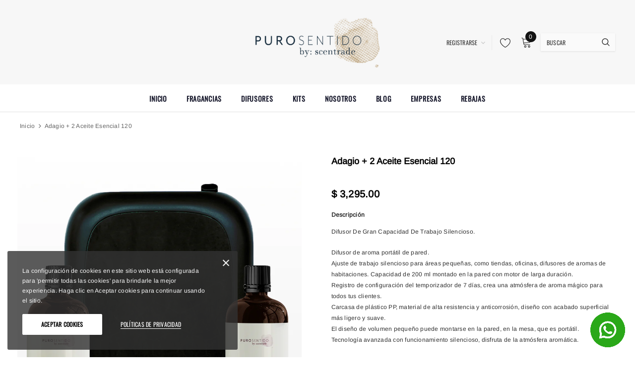

--- FILE ---
content_type: text/html; charset=utf-8
request_url: https://pshomexperience.mx/products/adagio-2-aceite-esencial-120
body_size: 48539
content:
<!doctype html>
<!--[if lt IE 7]><html class="no-js lt-ie9 lt-ie8 lt-ie7" lang="en"> <![endif]-->
<!--[if IE 7]><html class="no-js lt-ie9 lt-ie8" lang="en"> <![endif]-->
<!--[if IE 8]><html class="no-js lt-ie9" lang="en"> <![endif]-->
<!--[if IE 9 ]><html class="ie9 no-js"> <![endif]-->
<!--[if (gt IE 9)|!(IE)]><!--> <html class="no-js"> <!--<![endif]-->
<head>
  
  <!-- Google Tag Manager -->
<script>(function(w,d,s,l,i){w[l]=w[l]||[];w[l].push({'gtm.start':
new Date().getTime(),event:'gtm.js'});var f=d.getElementsByTagName(s)[0],
j=d.createElement(s),dl=l!='dataLayer'?'&l='+l:'';j.async=true;j.src=
'https://www.googletagmanager.com/gtm.js?id='+i+dl;f.parentNode.insertBefore(j,f);
})(window,document,'script','dataLayer','GTM-5NCWHF7V');</script>
<!-- End Google Tag Manager -->
  
  <!-- Basic page needs ================================================== -->
  <meta charset="utf-8">
  <meta http-equiv="X-UA-Compatible" content="IE=edge,chrome=1">
  <meta name="facebook-domain-verification" content="a76c718aytjkdxu80eqh618k2qfshq" />
  <style>
    .lang-currency-groups .btn-group {display:none!important}
    .swatch .swatch-element input:checked+label {
      background: #232323 !important;
      border: 1px solid #232323!important;
      color: #fff!important;
    }
    body .swatch:not(.size):not(.Size):not(.color):not(.Color) label {
      border: 1px solid #232323!important;
      border-radius: 0;
    }
    .selector-wrapper.tamano {
      display:none;
    }
    #insta-feed {
      margin-bottom: 20px !important;
  	}
    .swatch .swatch-element.color label, .swatch .swatch-element.size label, .swatch .swatch-element.Color label, .swatch .swatch-element.Size label {
        border-radius: 0 !important;
        padding: 0px 5px !important;
    }
  </style>
  
  <!-- Title and description ================================================== -->
  <title>
  Adagio + 2 Aceite esencial 120 &ndash; PuroSentido By: Scentrade - México
  </title>

  
    <meta name="description" content="Descripción Difusor De Gran Capacidad De Trabajo Silencioso. Difusor de aroma portátil de pared. Ajuste de trabajo silencioso para áreas pequeñas, como tiendas, oficinas, difusores de aromas de habitaciones. Capacidad de 200 ml montado en la pared con motor de larga duración. Registro de configuración del temporizador ">
  

  <!-- Product meta ================================================== -->
  


  <meta property="og:type" content="product">
  <meta property="og:title" content="Adagio + 2 Aceite esencial 120">
  
  <meta property="og:image" content="http://pshomexperience.mx/cdn/shop/products/Adagio_2Aceiteesencial120_grande.jpg?v=1680021946">
  <meta property="og:image:secure_url" content="https://pshomexperience.mx/cdn/shop/products/Adagio_2Aceiteesencial120_grande.jpg?v=1680021946">
  
  <meta property="og:price:amount" content="3,295.00">
  <meta property="og:price:currency" content="MXN">


  <meta property="og:description" content="Descripción Difusor De Gran Capacidad De Trabajo Silencioso. Difusor de aroma portátil de pared. Ajuste de trabajo silencioso para áreas pequeñas, como tiendas, oficinas, difusores de aromas de habitaciones. Capacidad de 200 ml montado en la pared con motor de larga duración. Registro de configuración del temporizador ">


  <meta property="og:url" content="https://pshomexperience.mx/products/adagio-2-aceite-esencial-120">
  <meta property="og:site_name" content="PuroSentido By: Scentrade - México">
  <!-- /snippets/twitter-card.liquid -->





  <meta name="twitter:card" content="product">
  <meta name="twitter:title" content="Adagio + 2 Aceite esencial 120">
  <meta name="twitter:description" content="Descripción Difusor De Gran Capacidad De Trabajo Silencioso. Difusor de aroma portátil de pared. Ajuste de trabajo silencioso para áreas pequeñas, como tiendas, oficinas, difusores de aromas de habitaciones. Capacidad de 200 ml montado en la pared con motor de larga duración. Registro de configuración del temporizador de 7 días, crea una atmósfera de aroma mágico para todos tus clientes. Carcasa de plástico PP, material de alta resistencia y anticorrosión, diseño con acabado superficial más ligero y suave. El diseño de volumen pequeño puede montarse en la pared, en la mesa, que es portátil. Tecnología avanzada con funcionamiento silencioso, disfruta de la atmósfera aromática. Valor Diferencial Atomización delicada, sin encharcamiento, liberación de ingredientes activos de aceites esenciales de manera precisa.Configuración de temporizador profesional Diseño simple, cerradura y apertura del difusor más fácil. Tecnología y cobertura Botella de PET de 200">
  <meta name="twitter:image" content="https://pshomexperience.mx/cdn/shop/products/Adagio_2Aceiteesencial120_medium.jpg?v=1680021946">
  <meta name="twitter:image:width" content="240">
  <meta name="twitter:image:height" content="240">
  <meta name="twitter:label1" content="Price">
  <meta name="twitter:data1" content="$ 3,295.00 MXN">
  
  <meta name="twitter:label2" content="Brand">
  <meta name="twitter:data2" content="PuroSentido By: Scentrade - México">
  



  <!-- Helpers ================================================== -->
  <link rel="canonical" href="https://pshomexperience.mx/products/adagio-2-aceite-esencial-120">
  <meta name="viewport" content="width=device-width, initial-scale=1, maximum-scale=1, user-scalable=0, minimal-ui">
  
  <!-- Favicon -->
  
  
  <!-- Styles -->
  <link href="//pshomexperience.mx/cdn/shop/t/27/assets/vendor.min.css?v=44231608138933591201675714732" rel="stylesheet" type="text/css" media="all" />
<link href="//pshomexperience.mx/cdn/shop/t/27/assets/theme-styles.scss.css?v=87239303116740039721767823127" rel="stylesheet" type="text/css" media="all" />
<link href="//pshomexperience.mx/cdn/shop/t/27/assets/theme-styles-responsive.scss.css?v=152419432513929953471682442964" rel="stylesheet" type="text/css" media="all" />
  
   <!-- Scripts -->
  <script src="//pshomexperience.mx/cdn/shop/t/27/assets/jquery.min.js?v=56888366816115934351675714731" type="text/javascript"></script>
<script src="//pshomexperience.mx/cdn/shop/t/27/assets/jquery-cookie.min.js?v=72365755745404048181675714731" type="text/javascript"></script>
<script src="//pshomexperience.mx/cdn/shop/t/27/assets/lazysizes.min.js?v=84414966064882348651675714732" type="text/javascript"></script>

<script>
  window.lazySizesConfig = window.lazySizesConfig || {};
  lazySizesConfig.loadMode = 1;
  window.lazySizesConfig.init = false;
  lazySizes.init();


  document.documentElement.className = document.documentElement.className.replace('no-js', 'js');
  window.ajax_cart = "normal";
  window.label_sale = "label_sale";
  window.money_format = "$ {{amount}}";
  window.shop_currency = "MXN";
  window.show_multiple_currencies = false;
  window.use_color_swatch = true;
  window.color_swatch_style = "variant";
  window.enable_sidebar_multiple_choice = true;
  window.file_url = "//pshomexperience.mx/cdn/shop/files/?v=1101";
  window.asset_url = "";
  window.router = "";
  window.option_ptoduct1 = "size";
  window.option_ptoduct2 = "color";
  window.option_ptoduct3 = "option 3";
  
  window.inventory_text = {
      in_stock: "En Inventario",
      many_in_stock: "Translation missing: es.products.product.many_in_stock",
      out_of_stock: "Fuera de Stock",
      add_to_cart: "Agregar al carrito",
      add_all_to_cart: "Agregar todo al carrito",
      sold_out: "Agotado",
      select_options : "Seleccionar Opciones",
      unavailable: "No disponible",
      remove: "Quitar",
      no_more_product: "No más producto",
      show_options: "Translation missing: es.products.product.show_options",
      hide_options: "Translation missing: es.products.product.hide_options",
      adding : "Translation missing: es.products.product.adding",
      thank_you : "Translation missing: es.products.product.thank_you",
      add_more : "Translation missing: es.products.product.add_more",
      cart_feedback : "Translation missing: es.products.product.cart_feedback",
      add_wishlist : "Agregar a la lista de deseos",
      remove_wishlist : "Quita de la lista de deseos",
      add_compare : "Agregar para comparar",
      remove_compare : "Eliminar de la comparación",
      pre_order: "Pre ordenar",

      customlabel: "Etiqueta personalizada",
      newlabel: "Nuevo",
      salelabel: "Oferta",
      soldoutlabel: "Agotado",
      bundlelabel: "Paquete",

      message_compare : "¡Debe seleccionar al menos dos productos para comparar!",
      message_iscart : "Agregado a tu carrito",
      previous: "Anterior",
      next: "Siguiente"
  };

  window.multi_lang = false;
  window.infinity_scroll_feature = false;
  window.newsletter_popup = false;

  /* Free Shipping Message */
  window.free_shipping_price = 800;

  window.free_shipping_text = {
    free_shipping_message_1: "¡Calificas para envío gratis!",
    free_shipping_message_2:"Eres ",
    free_shipping_message_3: "¡lejos del envío gratis!",
    free_shipping_1: "Gratis",
    free_shipping_2: "TBD"
  };

  window.custom_engraving_price = 3000;

</script>

  <!-- Header hook for plugins ================================ -->
  <script>window.performance && window.performance.mark && window.performance.mark('shopify.content_for_header.start');</script><meta name="google-site-verification" content="RtgUxaGn4O2ZIhS-LG5VF_WsqaNws_xKAeexj27OpkI">
<meta name="facebook-domain-verification" content="46738wkk9fy7p1qvaexkhlrufgqnhz">
<meta id="shopify-digital-wallet" name="shopify-digital-wallet" content="/5366284358/digital_wallets/dialog">
<meta name="shopify-checkout-api-token" content="71014f219d0833c364a7ebaaa51d231f">
<meta id="in-context-paypal-metadata" data-shop-id="5366284358" data-venmo-supported="false" data-environment="production" data-locale="es_ES" data-paypal-v4="true" data-currency="MXN">
<link rel="alternate" type="application/json+oembed" href="https://pshomexperience.mx/products/adagio-2-aceite-esencial-120.oembed">
<script async="async" src="/checkouts/internal/preloads.js?locale=es-MX"></script>
<script id="shopify-features" type="application/json">{"accessToken":"71014f219d0833c364a7ebaaa51d231f","betas":["rich-media-storefront-analytics"],"domain":"pshomexperience.mx","predictiveSearch":true,"shopId":5366284358,"locale":"es"}</script>
<script>var Shopify = Shopify || {};
Shopify.shop = "purosentido-by-scentrade-mexico.myshopify.com";
Shopify.locale = "es";
Shopify.currency = {"active":"MXN","rate":"1.0"};
Shopify.country = "MX";
Shopify.theme = {"name":"Theme export  pshomexperience-com-theme-export-...","id":130953248920,"schema_name":"Cospora","schema_version":"3.0.0","theme_store_id":null,"role":"main"};
Shopify.theme.handle = "null";
Shopify.theme.style = {"id":null,"handle":null};
Shopify.cdnHost = "pshomexperience.mx/cdn";
Shopify.routes = Shopify.routes || {};
Shopify.routes.root = "/";</script>
<script type="module">!function(o){(o.Shopify=o.Shopify||{}).modules=!0}(window);</script>
<script>!function(o){function n(){var o=[];function n(){o.push(Array.prototype.slice.apply(arguments))}return n.q=o,n}var t=o.Shopify=o.Shopify||{};t.loadFeatures=n(),t.autoloadFeatures=n()}(window);</script>
<script id="shop-js-analytics" type="application/json">{"pageType":"product"}</script>
<script defer="defer" async type="module" src="//pshomexperience.mx/cdn/shopifycloud/shop-js/modules/v2/client.init-shop-cart-sync_BFpxDrjM.es.esm.js"></script>
<script defer="defer" async type="module" src="//pshomexperience.mx/cdn/shopifycloud/shop-js/modules/v2/chunk.common_CnP21gUX.esm.js"></script>
<script defer="defer" async type="module" src="//pshomexperience.mx/cdn/shopifycloud/shop-js/modules/v2/chunk.modal_D61HrJrg.esm.js"></script>
<script type="module">
  await import("//pshomexperience.mx/cdn/shopifycloud/shop-js/modules/v2/client.init-shop-cart-sync_BFpxDrjM.es.esm.js");
await import("//pshomexperience.mx/cdn/shopifycloud/shop-js/modules/v2/chunk.common_CnP21gUX.esm.js");
await import("//pshomexperience.mx/cdn/shopifycloud/shop-js/modules/v2/chunk.modal_D61HrJrg.esm.js");

  window.Shopify.SignInWithShop?.initShopCartSync?.({"fedCMEnabled":true,"windoidEnabled":true});

</script>
<script>(function() {
  var isLoaded = false;
  function asyncLoad() {
    if (isLoaded) return;
    isLoaded = true;
    var urls = ["https:\/\/aivalabs.com\/cta\/?identity=1pNhtegvUJa50z2rxBnw3OM04bCCbs\/fGt9JrCei9W1t5L4clOgKy\u0026shop=purosentido-by-scentrade-mexico.myshopify.com","https:\/\/buy-me-cdn.makeprosimp.com\/v2\/app.min.js?v=v2\u0026shop=purosentido-by-scentrade-mexico.myshopify.com","https:\/\/s3.amazonaws.com\/conektaapi\/v1.0.0\/js\/conekta_shopify.js?shop=purosentido-by-scentrade-mexico.myshopify.com","\/\/www.powr.io\/powr.js?powr-token=purosentido-by-scentrade-mexico.myshopify.com\u0026external-type=shopify\u0026shop=purosentido-by-scentrade-mexico.myshopify.com","https:\/\/static.klaviyo.com\/onsite\/js\/klaviyo.js?company_id=RPxxXk\u0026shop=purosentido-by-scentrade-mexico.myshopify.com","https:\/\/static.klaviyo.com\/onsite\/js\/klaviyo.js?company_id=RPxxXk\u0026shop=purosentido-by-scentrade-mexico.myshopify.com","https:\/\/script.pop-convert.com\/new-micro\/production.pc.min.js?unique_id=purosentido-by-scentrade-mexico.myshopify.com\u0026shop=purosentido-by-scentrade-mexico.myshopify.com","https:\/\/cdn.s3.pop-convert.com\/pcjs.production.min.js?unique_id=purosentido-by-scentrade-mexico.myshopify.com\u0026shop=purosentido-by-scentrade-mexico.myshopify.com"];
    for (var i = 0; i < urls.length; i++) {
      var s = document.createElement('script');
      s.type = 'text/javascript';
      s.async = true;
      s.src = urls[i];
      var x = document.getElementsByTagName('script')[0];
      x.parentNode.insertBefore(s, x);
    }
  };
  if(window.attachEvent) {
    window.attachEvent('onload', asyncLoad);
  } else {
    window.addEventListener('load', asyncLoad, false);
  }
})();</script>
<script id="__st">var __st={"a":5366284358,"offset":-21600,"reqid":"69e1da24-dbb4-4405-b6c8-b61f00623ad6-1769914176","pageurl":"pshomexperience.mx\/products\/adagio-2-aceite-esencial-120","u":"6e4278d7b8d7","p":"product","rtyp":"product","rid":7608733761688};</script>
<script>window.ShopifyPaypalV4VisibilityTracking = true;</script>
<script id="captcha-bootstrap">!function(){'use strict';const t='contact',e='account',n='new_comment',o=[[t,t],['blogs',n],['comments',n],[t,'customer']],c=[[e,'customer_login'],[e,'guest_login'],[e,'recover_customer_password'],[e,'create_customer']],r=t=>t.map((([t,e])=>`form[action*='/${t}']:not([data-nocaptcha='true']) input[name='form_type'][value='${e}']`)).join(','),a=t=>()=>t?[...document.querySelectorAll(t)].map((t=>t.form)):[];function s(){const t=[...o],e=r(t);return a(e)}const i='password',u='form_key',d=['recaptcha-v3-token','g-recaptcha-response','h-captcha-response',i],f=()=>{try{return window.sessionStorage}catch{return}},m='__shopify_v',_=t=>t.elements[u];function p(t,e,n=!1){try{const o=window.sessionStorage,c=JSON.parse(o.getItem(e)),{data:r}=function(t){const{data:e,action:n}=t;return t[m]||n?{data:e,action:n}:{data:t,action:n}}(c);for(const[e,n]of Object.entries(r))t.elements[e]&&(t.elements[e].value=n);n&&o.removeItem(e)}catch(o){console.error('form repopulation failed',{error:o})}}const l='form_type',E='cptcha';function T(t){t.dataset[E]=!0}const w=window,h=w.document,L='Shopify',v='ce_forms',y='captcha';let A=!1;((t,e)=>{const n=(g='f06e6c50-85a8-45c8-87d0-21a2b65856fe',I='https://cdn.shopify.com/shopifycloud/storefront-forms-hcaptcha/ce_storefront_forms_captcha_hcaptcha.v1.5.2.iife.js',D={infoText:'Protegido por hCaptcha',privacyText:'Privacidad',termsText:'Términos'},(t,e,n)=>{const o=w[L][v],c=o.bindForm;if(c)return c(t,g,e,D).then(n);var r;o.q.push([[t,g,e,D],n]),r=I,A||(h.body.append(Object.assign(h.createElement('script'),{id:'captcha-provider',async:!0,src:r})),A=!0)});var g,I,D;w[L]=w[L]||{},w[L][v]=w[L][v]||{},w[L][v].q=[],w[L][y]=w[L][y]||{},w[L][y].protect=function(t,e){n(t,void 0,e),T(t)},Object.freeze(w[L][y]),function(t,e,n,w,h,L){const[v,y,A,g]=function(t,e,n){const i=e?o:[],u=t?c:[],d=[...i,...u],f=r(d),m=r(i),_=r(d.filter((([t,e])=>n.includes(e))));return[a(f),a(m),a(_),s()]}(w,h,L),I=t=>{const e=t.target;return e instanceof HTMLFormElement?e:e&&e.form},D=t=>v().includes(t);t.addEventListener('submit',(t=>{const e=I(t);if(!e)return;const n=D(e)&&!e.dataset.hcaptchaBound&&!e.dataset.recaptchaBound,o=_(e),c=g().includes(e)&&(!o||!o.value);(n||c)&&t.preventDefault(),c&&!n&&(function(t){try{if(!f())return;!function(t){const e=f();if(!e)return;const n=_(t);if(!n)return;const o=n.value;o&&e.removeItem(o)}(t);const e=Array.from(Array(32),(()=>Math.random().toString(36)[2])).join('');!function(t,e){_(t)||t.append(Object.assign(document.createElement('input'),{type:'hidden',name:u})),t.elements[u].value=e}(t,e),function(t,e){const n=f();if(!n)return;const o=[...t.querySelectorAll(`input[type='${i}']`)].map((({name:t})=>t)),c=[...d,...o],r={};for(const[a,s]of new FormData(t).entries())c.includes(a)||(r[a]=s);n.setItem(e,JSON.stringify({[m]:1,action:t.action,data:r}))}(t,e)}catch(e){console.error('failed to persist form',e)}}(e),e.submit())}));const S=(t,e)=>{t&&!t.dataset[E]&&(n(t,e.some((e=>e===t))),T(t))};for(const o of['focusin','change'])t.addEventListener(o,(t=>{const e=I(t);D(e)&&S(e,y())}));const B=e.get('form_key'),M=e.get(l),P=B&&M;t.addEventListener('DOMContentLoaded',(()=>{const t=y();if(P)for(const e of t)e.elements[l].value===M&&p(e,B);[...new Set([...A(),...v().filter((t=>'true'===t.dataset.shopifyCaptcha))])].forEach((e=>S(e,t)))}))}(h,new URLSearchParams(w.location.search),n,t,e,['guest_login'])})(!0,!0)}();</script>
<script integrity="sha256-4kQ18oKyAcykRKYeNunJcIwy7WH5gtpwJnB7kiuLZ1E=" data-source-attribution="shopify.loadfeatures" defer="defer" src="//pshomexperience.mx/cdn/shopifycloud/storefront/assets/storefront/load_feature-a0a9edcb.js" crossorigin="anonymous"></script>
<script data-source-attribution="shopify.dynamic_checkout.dynamic.init">var Shopify=Shopify||{};Shopify.PaymentButton=Shopify.PaymentButton||{isStorefrontPortableWallets:!0,init:function(){window.Shopify.PaymentButton.init=function(){};var t=document.createElement("script");t.src="https://pshomexperience.mx/cdn/shopifycloud/portable-wallets/latest/portable-wallets.es.js",t.type="module",document.head.appendChild(t)}};
</script>
<script data-source-attribution="shopify.dynamic_checkout.buyer_consent">
  function portableWalletsHideBuyerConsent(e){var t=document.getElementById("shopify-buyer-consent"),n=document.getElementById("shopify-subscription-policy-button");t&&n&&(t.classList.add("hidden"),t.setAttribute("aria-hidden","true"),n.removeEventListener("click",e))}function portableWalletsShowBuyerConsent(e){var t=document.getElementById("shopify-buyer-consent"),n=document.getElementById("shopify-subscription-policy-button");t&&n&&(t.classList.remove("hidden"),t.removeAttribute("aria-hidden"),n.addEventListener("click",e))}window.Shopify?.PaymentButton&&(window.Shopify.PaymentButton.hideBuyerConsent=portableWalletsHideBuyerConsent,window.Shopify.PaymentButton.showBuyerConsent=portableWalletsShowBuyerConsent);
</script>
<script>
  function portableWalletsCleanup(e){e&&e.src&&console.error("Failed to load portable wallets script "+e.src);var t=document.querySelectorAll("shopify-accelerated-checkout .shopify-payment-button__skeleton, shopify-accelerated-checkout-cart .wallet-cart-button__skeleton"),e=document.getElementById("shopify-buyer-consent");for(let e=0;e<t.length;e++)t[e].remove();e&&e.remove()}function portableWalletsNotLoadedAsModule(e){e instanceof ErrorEvent&&"string"==typeof e.message&&e.message.includes("import.meta")&&"string"==typeof e.filename&&e.filename.includes("portable-wallets")&&(window.removeEventListener("error",portableWalletsNotLoadedAsModule),window.Shopify.PaymentButton.failedToLoad=e,"loading"===document.readyState?document.addEventListener("DOMContentLoaded",window.Shopify.PaymentButton.init):window.Shopify.PaymentButton.init())}window.addEventListener("error",portableWalletsNotLoadedAsModule);
</script>

<script type="module" src="https://pshomexperience.mx/cdn/shopifycloud/portable-wallets/latest/portable-wallets.es.js" onError="portableWalletsCleanup(this)" crossorigin="anonymous"></script>
<script nomodule>
  document.addEventListener("DOMContentLoaded", portableWalletsCleanup);
</script>

<link id="shopify-accelerated-checkout-styles" rel="stylesheet" media="screen" href="https://pshomexperience.mx/cdn/shopifycloud/portable-wallets/latest/accelerated-checkout-backwards-compat.css" crossorigin="anonymous">
<style id="shopify-accelerated-checkout-cart">
        #shopify-buyer-consent {
  margin-top: 1em;
  display: inline-block;
  width: 100%;
}

#shopify-buyer-consent.hidden {
  display: none;
}

#shopify-subscription-policy-button {
  background: none;
  border: none;
  padding: 0;
  text-decoration: underline;
  font-size: inherit;
  cursor: pointer;
}

#shopify-subscription-policy-button::before {
  box-shadow: none;
}

      </style>

<script>window.performance && window.performance.mark && window.performance.mark('shopify.content_for_header.end');</script>

  <!--[if lt IE 9]>
  <script src="//html5shiv.googlecode.com/svn/trunk/html5.js" type="text/javascript"></script>
  <![endif]-->

  
  
  

  <script>
    Shopify.productOptionsMap = {};
    Shopify.quickViewOptionsMap = {};

    Shopify.updateOptionsInSelector = function(selectorIndex, wrapperSlt) {
        Shopify.optionsMap = wrapperSlt === '.product' ? Shopify.productOptionsMap : Shopify.quickViewOptionsMap;

        switch (selectorIndex) {
            case 0:
                var key = 'root';
                var selector = $(wrapperSlt + ' .single-option-selector:eq(0)');
                break;
            case 1:
                var key = $(wrapperSlt + ' .single-option-selector:eq(0)').val();
                var selector = $(wrapperSlt + ' .single-option-selector:eq(1)');
                break;
            case 2:
                var key = $(wrapperSlt + ' .single-option-selector:eq(0)').val();
                key += ' / ' + $(wrapperSlt + ' .single-option-selector:eq(1)').val();
                var selector = $(wrapperSlt + ' .single-option-selector:eq(2)');
        }

        var initialValue = selector.val();

        selector.empty();

        var availableOptions = Shopify.optionsMap[key];

        if (availableOptions && availableOptions.length) {
            for (var i = 0; i < availableOptions.length; i++) {
                var option = availableOptions[i];

                var newOption = $('<option></option>').val(option).html(option);

                selector.append(newOption);
            }

            $(wrapperSlt + ' .swatch[data-option-index="' + selectorIndex + '"] .swatch-element').each(function() {
                if ($.inArray($(this).attr('data-value'), availableOptions) !== -1) {
                    $(this).removeClass('soldout').find(':radio').removeAttr('disabled', 'disabled').removeAttr('checked');
                }
                else {
                    $(this).addClass('soldout').find(':radio').removeAttr('checked').attr('disabled', 'disabled');
                }
            });

            if ($.inArray(initialValue, availableOptions) !== -1) {
                selector.val(initialValue);
            }

            selector.trigger('change');
        };
    };

    Shopify.linkOptionSelectors = function(product, wrapperSlt) {
        // Building our mapping object.
        Shopify.optionsMap = wrapperSlt === '.product' ? Shopify.productOptionsMap : Shopify.quickViewOptionsMap;

        for (var i = 0; i < product.variants.length; i++) {
            var variant = product.variants[i];

            if (variant.available) {
                // Gathering values for the 1st drop-down.
                Shopify.optionsMap['root'] = Shopify.optionsMap['root'] || [];

                Shopify.optionsMap['root'].push(variant.option1);
                Shopify.optionsMap['root'] = Shopify.uniq(Shopify.optionsMap['root']);

                // Gathering values for the 2nd drop-down.
                if (product.options.length > 1) {
                var key = variant.option1;
                    Shopify.optionsMap[key] = Shopify.optionsMap[key] || [];
                    Shopify.optionsMap[key].push(variant.option2);
                    Shopify.optionsMap[key] = Shopify.uniq(Shopify.optionsMap[key]);
                }

                // Gathering values for the 3rd drop-down.
                if (product.options.length === 3) {
                    var key = variant.option1 + ' / ' + variant.option2;
                    Shopify.optionsMap[key] = Shopify.optionsMap[key] || [];
                    Shopify.optionsMap[key].push(variant.option3);
                    Shopify.optionsMap[key] = Shopify.uniq(Shopify.optionsMap[key]);
                }
            }
        };

        // Update options right away.
        Shopify.updateOptionsInSelector(0, wrapperSlt);

        if (product.options.length > 1) Shopify.updateOptionsInSelector(1, wrapperSlt);
        if (product.options.length === 3) Shopify.updateOptionsInSelector(2, wrapperSlt);

        // When there is an update in the first dropdown.
        $(wrapperSlt + " .single-option-selector:eq(0)").change(function() {
            Shopify.updateOptionsInSelector(1, wrapperSlt);
            if (product.options.length === 3) Shopify.updateOptionsInSelector(2, wrapperSlt);
            return true;
        });

        // When there is an update in the second dropdown.
        $(wrapperSlt + " .single-option-selector:eq(1)").change(function() {
            if (product.options.length === 3) Shopify.updateOptionsInSelector(2, wrapperSlt);
            return true;
        });
    };
</script>
<!-- "snippets/alireviews_core.liquid" was not rendered, the associated app was uninstalled --> 
 <!-- BEGIN app block: shopify://apps/judge-me-reviews/blocks/judgeme_core/61ccd3b1-a9f2-4160-9fe9-4fec8413e5d8 --><!-- Start of Judge.me Core -->






<link rel="dns-prefetch" href="https://cdnwidget.judge.me">
<link rel="dns-prefetch" href="https://cdn.judge.me">
<link rel="dns-prefetch" href="https://cdn1.judge.me">
<link rel="dns-prefetch" href="https://api.judge.me">

<script data-cfasync='false' class='jdgm-settings-script'>window.jdgmSettings={"pagination":5,"disable_web_reviews":false,"badge_no_review_text":"Sin reseñas","badge_n_reviews_text":"{{ n }} reseña/reseñas","badge_star_color":"#C1A163","hide_badge_preview_if_no_reviews":true,"badge_hide_text":false,"enforce_center_preview_badge":false,"widget_title":"Reseñas de Clientes","widget_open_form_text":"Escribir una reseña","widget_close_form_text":"Cancelar reseña","widget_refresh_page_text":"Actualizar página","widget_summary_text":"Basado en {{ number_of_reviews }} reseña/reseñas","widget_no_review_text":"Sé el primero en escribir una reseña","widget_name_field_text":"Nombre","widget_verified_name_field_text":"Nombre Verificado (público)","widget_name_placeholder_text":"Nombre","widget_required_field_error_text":"Este campo es obligatorio.","widget_email_field_text":"Dirección de correo electrónico","widget_verified_email_field_text":"Correo electrónico Verificado (privado, no se puede editar)","widget_email_placeholder_text":"Tu dirección de correo electrónico","widget_email_field_error_text":"Por favor, ingresa una dirección de correo electrónico válida.","widget_rating_field_text":"Calificación","widget_review_title_field_text":"Título de la Reseña","widget_review_title_placeholder_text":"Da un título a tu reseña","widget_review_body_field_text":"Contenido de la reseña","widget_review_body_placeholder_text":"Empieza a escribir aquí...","widget_pictures_field_text":"Imagen/Video (opcional)","widget_submit_review_text":"Enviar Reseña","widget_submit_verified_review_text":"Enviar Reseña Verificada","widget_submit_success_msg_with_auto_publish":"¡Gracias! Por favor, actualiza la página en unos momentos para ver tu reseña. Puedes eliminar o editar tu reseña iniciando sesión en \u003ca href='https://judge.me/login' target='_blank' rel='nofollow noopener'\u003eJudge.me\u003c/a\u003e","widget_submit_success_msg_no_auto_publish":"¡Gracias! Tu reseña se publicará tan pronto como sea aprobada por el administrador de la tienda. Puedes eliminar o editar tu reseña iniciando sesión en \u003ca href='https://judge.me/login' target='_blank' rel='nofollow noopener'\u003eJudge.me\u003c/a\u003e","widget_show_default_reviews_out_of_total_text":"Mostrando {{ n_reviews_shown }} de {{ n_reviews }} reseñas.","widget_show_all_link_text":"Mostrar todas","widget_show_less_link_text":"Mostrar menos","widget_author_said_text":"{{ reviewer_name }} dijo:","widget_days_text":"hace {{ n }} día/días","widget_weeks_text":"hace {{ n }} semana/semanas","widget_months_text":"hace {{ n }} mes/meses","widget_years_text":"hace {{ n }} año/años","widget_yesterday_text":"Ayer","widget_today_text":"Hoy","widget_replied_text":"\u003e\u003e {{ shop_name }} respondió:","widget_read_more_text":"Leer más","widget_reviewer_name_as_initial":"","widget_rating_filter_color":"#fbcd0a","widget_rating_filter_see_all_text":"Ver todas las reseñas","widget_sorting_most_recent_text":"Más Recientes","widget_sorting_highest_rating_text":"Mayor Calificación","widget_sorting_lowest_rating_text":"Menor Calificación","widget_sorting_with_pictures_text":"Solo Imágenes","widget_sorting_most_helpful_text":"Más Útiles","widget_open_question_form_text":"Hacer una pregunta","widget_reviews_subtab_text":"Reseñas","widget_questions_subtab_text":"Preguntas","widget_question_label_text":"Pregunta","widget_answer_label_text":"Respuesta","widget_question_placeholder_text":"Escribe tu pregunta aquí","widget_submit_question_text":"Enviar Pregunta","widget_question_submit_success_text":"¡Gracias por tu pregunta! Te notificaremos una vez que sea respondida.","widget_star_color":"#C1A163","verified_badge_text":"Verificado","verified_badge_bg_color":"","verified_badge_text_color":"","verified_badge_placement":"left-of-reviewer-name","widget_review_max_height":"","widget_hide_border":false,"widget_social_share":false,"widget_thumb":false,"widget_review_location_show":false,"widget_location_format":"","all_reviews_include_out_of_store_products":true,"all_reviews_out_of_store_text":"(fuera de la tienda)","all_reviews_pagination":100,"all_reviews_product_name_prefix_text":"sobre","enable_review_pictures":true,"enable_question_anwser":false,"widget_theme":"default","review_date_format":"mm/dd/yyyy","default_sort_method":"most-recent","widget_product_reviews_subtab_text":"Reseñas de Productos","widget_shop_reviews_subtab_text":"Reseñas de la Tienda","widget_other_products_reviews_text":"Reseñas para otros productos","widget_store_reviews_subtab_text":"Reseñas de la tienda","widget_no_store_reviews_text":"Esta tienda no ha recibido ninguna reseña todavía","widget_web_restriction_product_reviews_text":"Este producto no ha recibido ninguna reseña todavía","widget_no_items_text":"No se encontraron elementos","widget_show_more_text":"Mostrar más","widget_write_a_store_review_text":"Escribir una Reseña de la Tienda","widget_other_languages_heading":"Reseñas en Otros Idiomas","widget_translate_review_text":"Traducir reseña a {{ language }}","widget_translating_review_text":"Traduciendo...","widget_show_original_translation_text":"Mostrar original ({{ language }})","widget_translate_review_failed_text":"No se pudo traducir la reseña.","widget_translate_review_retry_text":"Reintentar","widget_translate_review_try_again_later_text":"Intentar más tarde","show_product_url_for_grouped_product":false,"widget_sorting_pictures_first_text":"Imágenes Primero","show_pictures_on_all_rev_page_mobile":false,"show_pictures_on_all_rev_page_desktop":false,"floating_tab_hide_mobile_install_preference":false,"floating_tab_button_name":"★ Reseñas","floating_tab_title":"Deja que los clientes hablen por nosotros","floating_tab_button_color":"","floating_tab_button_background_color":"","floating_tab_url":"","floating_tab_url_enabled":false,"floating_tab_tab_style":"text","all_reviews_text_badge_text":"Los clientes nos califican {{ shop.metafields.judgeme.all_reviews_rating | round: 1 }}/5 basado en {{ shop.metafields.judgeme.all_reviews_count }} reseñas.","all_reviews_text_badge_text_branded_style":"{{ shop.metafields.judgeme.all_reviews_rating | round: 1 }} de 5 estrellas basado en {{ shop.metafields.judgeme.all_reviews_count }} reseñas","is_all_reviews_text_badge_a_link":false,"show_stars_for_all_reviews_text_badge":false,"all_reviews_text_badge_url":"","all_reviews_text_style":"branded","all_reviews_text_color_style":"judgeme_brand_color","all_reviews_text_color":"#108474","all_reviews_text_show_jm_brand":true,"featured_carousel_show_header":true,"featured_carousel_title":"Deja que los clientes hablen por nosotros","testimonials_carousel_title":"Los clientes nos dicen","videos_carousel_title":"Historias de clientes reales","cards_carousel_title":"Los clientes nos dicen","featured_carousel_count_text":"de {{ n }} reseñas","featured_carousel_add_link_to_all_reviews_page":false,"featured_carousel_url":"","featured_carousel_show_images":true,"featured_carousel_autoslide_interval":5,"featured_carousel_arrows_on_the_sides":false,"featured_carousel_height":250,"featured_carousel_width":80,"featured_carousel_image_size":0,"featured_carousel_image_height":250,"featured_carousel_arrow_color":"#eeeeee","verified_count_badge_style":"branded","verified_count_badge_orientation":"horizontal","verified_count_badge_color_style":"judgeme_brand_color","verified_count_badge_color":"#108474","is_verified_count_badge_a_link":false,"verified_count_badge_url":"","verified_count_badge_show_jm_brand":true,"widget_rating_preset_default":5,"widget_first_sub_tab":"product-reviews","widget_show_histogram":true,"widget_histogram_use_custom_color":false,"widget_pagination_use_custom_color":false,"widget_star_use_custom_color":true,"widget_verified_badge_use_custom_color":false,"widget_write_review_use_custom_color":false,"picture_reminder_submit_button":"Upload Pictures","enable_review_videos":false,"mute_video_by_default":false,"widget_sorting_videos_first_text":"Videos Primero","widget_review_pending_text":"Pendiente","featured_carousel_items_for_large_screen":3,"social_share_options_order":"Facebook,Twitter","remove_microdata_snippet":false,"disable_json_ld":false,"enable_json_ld_products":false,"preview_badge_show_question_text":false,"preview_badge_no_question_text":"Sin preguntas","preview_badge_n_question_text":"{{ number_of_questions }} pregunta/preguntas","qa_badge_show_icon":false,"qa_badge_position":"same-row","remove_judgeme_branding":false,"widget_add_search_bar":false,"widget_search_bar_placeholder":"Buscar","widget_sorting_verified_only_text":"Solo verificadas","featured_carousel_theme":"default","featured_carousel_show_rating":true,"featured_carousel_show_title":true,"featured_carousel_show_body":true,"featured_carousel_show_date":false,"featured_carousel_show_reviewer":true,"featured_carousel_show_product":false,"featured_carousel_header_background_color":"#108474","featured_carousel_header_text_color":"#ffffff","featured_carousel_name_product_separator":"reviewed","featured_carousel_full_star_background":"#108474","featured_carousel_empty_star_background":"#dadada","featured_carousel_vertical_theme_background":"#f9fafb","featured_carousel_verified_badge_enable":true,"featured_carousel_verified_badge_color":"#108474","featured_carousel_border_style":"round","featured_carousel_review_line_length_limit":3,"featured_carousel_more_reviews_button_text":"Leer más reseñas","featured_carousel_view_product_button_text":"Ver producto","all_reviews_page_load_reviews_on":"scroll","all_reviews_page_load_more_text":"Cargar Más Reseñas","disable_fb_tab_reviews":false,"enable_ajax_cdn_cache":false,"widget_advanced_speed_features":5,"widget_public_name_text":"mostrado públicamente como","default_reviewer_name":"John Smith","default_reviewer_name_has_non_latin":true,"widget_reviewer_anonymous":"Anónimo","medals_widget_title":"Medallas de Reseñas Judge.me","medals_widget_background_color":"#f9fafb","medals_widget_position":"footer_all_pages","medals_widget_border_color":"#f9fafb","medals_widget_verified_text_position":"left","medals_widget_use_monochromatic_version":false,"medals_widget_elements_color":"#108474","show_reviewer_avatar":true,"widget_invalid_yt_video_url_error_text":"No es una URL de video de YouTube","widget_max_length_field_error_text":"Por favor, ingresa no más de {0} caracteres.","widget_show_country_flag":false,"widget_show_collected_via_shop_app":true,"widget_verified_by_shop_badge_style":"light","widget_verified_by_shop_text":"Verificado por la Tienda","widget_show_photo_gallery":false,"widget_load_with_code_splitting":true,"widget_ugc_install_preference":false,"widget_ugc_title":"Hecho por nosotros, Compartido por ti","widget_ugc_subtitle":"Etiquétanos para ver tu imagen destacada en nuestra página","widget_ugc_arrows_color":"#ffffff","widget_ugc_primary_button_text":"Comprar Ahora","widget_ugc_primary_button_background_color":"#108474","widget_ugc_primary_button_text_color":"#ffffff","widget_ugc_primary_button_border_width":"0","widget_ugc_primary_button_border_style":"none","widget_ugc_primary_button_border_color":"#108474","widget_ugc_primary_button_border_radius":"25","widget_ugc_secondary_button_text":"Cargar Más","widget_ugc_secondary_button_background_color":"#ffffff","widget_ugc_secondary_button_text_color":"#108474","widget_ugc_secondary_button_border_width":"2","widget_ugc_secondary_button_border_style":"solid","widget_ugc_secondary_button_border_color":"#108474","widget_ugc_secondary_button_border_radius":"25","widget_ugc_reviews_button_text":"Ver Reseñas","widget_ugc_reviews_button_background_color":"#ffffff","widget_ugc_reviews_button_text_color":"#108474","widget_ugc_reviews_button_border_width":"2","widget_ugc_reviews_button_border_style":"solid","widget_ugc_reviews_button_border_color":"#108474","widget_ugc_reviews_button_border_radius":"25","widget_ugc_reviews_button_link_to":"judgeme-reviews-page","widget_ugc_show_post_date":true,"widget_ugc_max_width":"800","widget_rating_metafield_value_type":true,"widget_primary_color":"#1C1D30","widget_enable_secondary_color":true,"widget_secondary_color":"#4D123D","widget_summary_average_rating_text":"{{ average_rating }} de 5","widget_media_grid_title":"Fotos y videos de clientes","widget_media_grid_see_more_text":"Ver más","widget_round_style":false,"widget_show_product_medals":true,"widget_verified_by_judgeme_text":"Verificado por Judge.me","widget_show_store_medals":true,"widget_verified_by_judgeme_text_in_store_medals":"Verificado por Judge.me","widget_media_field_exceed_quantity_message":"Lo sentimos, solo podemos aceptar {{ max_media }} para una reseña.","widget_media_field_exceed_limit_message":"{{ file_name }} es demasiado grande, por favor selecciona un {{ media_type }} menor a {{ size_limit }}MB.","widget_review_submitted_text":"¡Reseña Enviada!","widget_question_submitted_text":"¡Pregunta Enviada!","widget_close_form_text_question":"Cancelar","widget_write_your_answer_here_text":"Escribe tu respuesta aquí","widget_enabled_branded_link":true,"widget_show_collected_by_judgeme":true,"widget_reviewer_name_color":"","widget_write_review_text_color":"","widget_write_review_bg_color":"","widget_collected_by_judgeme_text":"recopilado por Judge.me","widget_pagination_type":"standard","widget_load_more_text":"Cargar Más","widget_load_more_color":"#108474","widget_full_review_text":"Reseña Completa","widget_read_more_reviews_text":"Leer Más Reseñas","widget_read_questions_text":"Leer Preguntas","widget_questions_and_answers_text":"Preguntas y Respuestas","widget_verified_by_text":"Verificado por","widget_verified_text":"Verificado","widget_number_of_reviews_text":"{{ number_of_reviews }} reseñas","widget_back_button_text":"Atrás","widget_next_button_text":"Siguiente","widget_custom_forms_filter_button":"Filtros","custom_forms_style":"horizontal","widget_show_review_information":false,"how_reviews_are_collected":"¿Cómo se recopilan las reseñas?","widget_show_review_keywords":false,"widget_gdpr_statement":"Cómo usamos tus datos: Solo te contactaremos sobre la reseña que dejaste, y solo si es necesario. Al enviar tu reseña, aceptas los \u003ca href='https://judge.me/terms' target='_blank' rel='nofollow noopener'\u003etérminos\u003c/a\u003e, \u003ca href='https://judge.me/privacy' target='_blank' rel='nofollow noopener'\u003eprivacidad\u003c/a\u003e y \u003ca href='https://judge.me/content-policy' target='_blank' rel='nofollow noopener'\u003epolíticas de contenido\u003c/a\u003e de Judge.me.","widget_multilingual_sorting_enabled":false,"widget_translate_review_content_enabled":false,"widget_translate_review_content_method":"manual","popup_widget_review_selection":"automatically_with_pictures","popup_widget_round_border_style":true,"popup_widget_show_title":true,"popup_widget_show_body":true,"popup_widget_show_reviewer":false,"popup_widget_show_product":true,"popup_widget_show_pictures":true,"popup_widget_use_review_picture":true,"popup_widget_show_on_home_page":true,"popup_widget_show_on_product_page":true,"popup_widget_show_on_collection_page":true,"popup_widget_show_on_cart_page":true,"popup_widget_position":"bottom_left","popup_widget_first_review_delay":5,"popup_widget_duration":5,"popup_widget_interval":5,"popup_widget_review_count":5,"popup_widget_hide_on_mobile":true,"review_snippet_widget_round_border_style":true,"review_snippet_widget_card_color":"#FFFFFF","review_snippet_widget_slider_arrows_background_color":"#FFFFFF","review_snippet_widget_slider_arrows_color":"#000000","review_snippet_widget_star_color":"#108474","show_product_variant":false,"all_reviews_product_variant_label_text":"Variante: ","widget_show_verified_branding":true,"widget_ai_summary_title":"Los clientes dicen","widget_ai_summary_disclaimer":"Resumen de reseñas impulsado por IA basado en reseñas recientes de clientes","widget_show_ai_summary":false,"widget_show_ai_summary_bg":false,"widget_show_review_title_input":true,"redirect_reviewers_invited_via_email":"external_form","request_store_review_after_product_review":false,"request_review_other_products_in_order":false,"review_form_color_scheme":"default","review_form_corner_style":"square","review_form_star_color":{},"review_form_text_color":"#333333","review_form_background_color":"#ffffff","review_form_field_background_color":"#fafafa","review_form_button_color":{},"review_form_button_text_color":"#ffffff","review_form_modal_overlay_color":"#000000","review_content_screen_title_text":"¿Cómo calificarías este producto?","review_content_introduction_text":"Nos encantaría que compartieras un poco sobre tu experiencia.","store_review_form_title_text":"¿Cómo calificarías esta tienda?","store_review_form_introduction_text":"Nos encantaría que compartieras un poco sobre tu experiencia.","show_review_guidance_text":true,"one_star_review_guidance_text":"Pobre","five_star_review_guidance_text":"Excelente","customer_information_screen_title_text":"Sobre ti","customer_information_introduction_text":"Por favor, cuéntanos más sobre ti.","custom_questions_screen_title_text":"Tu experiencia en más detalle","custom_questions_introduction_text":"Aquí hay algunas preguntas para ayudarnos a entender más sobre tu experiencia.","review_submitted_screen_title_text":"¡Gracias por tu reseña!","review_submitted_screen_thank_you_text":"La estamos procesando y aparecerá en la tienda pronto.","review_submitted_screen_email_verification_text":"Por favor, confirma tu correo electrónico haciendo clic en el enlace que acabamos de enviarte. Esto nos ayuda a mantener las reseñas auténticas.","review_submitted_request_store_review_text":"¿Te gustaría compartir tu experiencia de compra con nosotros?","review_submitted_review_other_products_text":"¿Te gustaría reseñar estos productos?","store_review_screen_title_text":"¿Te gustaría compartir tu experiencia de compra con nosotros?","store_review_introduction_text":"Valoramos tu opinión y la utilizamos para mejorar. Por favor, comparte cualquier pensamiento o sugerencia que tengas.","reviewer_media_screen_title_picture_text":"Compartir una foto","reviewer_media_introduction_picture_text":"Sube una foto para apoyar tu reseña.","reviewer_media_screen_title_video_text":"Compartir un video","reviewer_media_introduction_video_text":"Sube un video para apoyar tu reseña.","reviewer_media_screen_title_picture_or_video_text":"Compartir una foto o video","reviewer_media_introduction_picture_or_video_text":"Sube una foto o video para apoyar tu reseña.","reviewer_media_youtube_url_text":"Pega tu URL de Youtube aquí","advanced_settings_next_step_button_text":"Siguiente","advanced_settings_close_review_button_text":"Cerrar","modal_write_review_flow":false,"write_review_flow_required_text":"Obligatorio","write_review_flow_privacy_message_text":"Respetamos tu privacidad.","write_review_flow_anonymous_text":"Reseña como anónimo","write_review_flow_visibility_text":"No será visible para otros clientes.","write_review_flow_multiple_selection_help_text":"Selecciona tantos como quieras","write_review_flow_single_selection_help_text":"Selecciona una opción","write_review_flow_required_field_error_text":"Este campo es obligatorio","write_review_flow_invalid_email_error_text":"Por favor ingresa una dirección de correo válida","write_review_flow_max_length_error_text":"Máx. {{ max_length }} caracteres.","write_review_flow_media_upload_text":"\u003cb\u003eHaz clic para subir\u003c/b\u003e o arrastrar y soltar","write_review_flow_gdpr_statement":"Solo te contactaremos sobre tu reseña si es necesario. Al enviar tu reseña, aceptas nuestros \u003ca href='https://judge.me/terms' target='_blank' rel='nofollow noopener'\u003etérminos y condiciones\u003c/a\u003e y \u003ca href='https://judge.me/privacy' target='_blank' rel='nofollow noopener'\u003epolítica de privacidad\u003c/a\u003e.","rating_only_reviews_enabled":false,"show_negative_reviews_help_screen":false,"new_review_flow_help_screen_rating_threshold":3,"negative_review_resolution_screen_title_text":"Cuéntanos más","negative_review_resolution_text":"Tu experiencia es importante para nosotros. Si hubo problemas con tu compra, estamos aquí para ayudar. No dudes en contactarnos, nos encantaría la oportunidad de arreglar las cosas.","negative_review_resolution_button_text":"Contáctanos","negative_review_resolution_proceed_with_review_text":"Deja una reseña","negative_review_resolution_subject":"Problema con la compra de {{ shop_name }}.{{ order_name }}","preview_badge_collection_page_install_status":false,"widget_review_custom_css":"","preview_badge_custom_css":"","preview_badge_stars_count":"5-stars","featured_carousel_custom_css":"","floating_tab_custom_css":"","all_reviews_widget_custom_css":"","medals_widget_custom_css":"","verified_badge_custom_css":"","all_reviews_text_custom_css":"","transparency_badges_collected_via_store_invite":false,"transparency_badges_from_another_provider":false,"transparency_badges_collected_from_store_visitor":false,"transparency_badges_collected_by_verified_review_provider":false,"transparency_badges_earned_reward":false,"transparency_badges_collected_via_store_invite_text":"Reseña recopilada a través de una invitación al negocio","transparency_badges_from_another_provider_text":"Reseña recopilada de otro proveedor","transparency_badges_collected_from_store_visitor_text":"Reseña recopilada de un visitante del negocio","transparency_badges_written_in_google_text":"Reseña escrita en Google","transparency_badges_written_in_etsy_text":"Reseña escrita en Etsy","transparency_badges_written_in_shop_app_text":"Reseña escrita en Shop App","transparency_badges_earned_reward_text":"Reseña ganó una recompensa para una futura compra","product_review_widget_per_page":10,"widget_store_review_label_text":"Reseña de la tienda","checkout_comment_extension_title_on_product_page":"Customer Comments","checkout_comment_extension_num_latest_comment_show":5,"checkout_comment_extension_format":"name_and_timestamp","checkout_comment_customer_name":"last_initial","checkout_comment_comment_notification":true,"preview_badge_collection_page_install_preference":false,"preview_badge_home_page_install_preference":false,"preview_badge_product_page_install_preference":false,"review_widget_install_preference":"","review_carousel_install_preference":false,"floating_reviews_tab_install_preference":"none","verified_reviews_count_badge_install_preference":false,"all_reviews_text_install_preference":false,"review_widget_best_location":false,"judgeme_medals_install_preference":false,"review_widget_revamp_enabled":false,"review_widget_qna_enabled":false,"review_widget_header_theme":"minimal","review_widget_widget_title_enabled":true,"review_widget_header_text_size":"medium","review_widget_header_text_weight":"regular","review_widget_average_rating_style":"compact","review_widget_bar_chart_enabled":true,"review_widget_bar_chart_type":"numbers","review_widget_bar_chart_style":"standard","review_widget_expanded_media_gallery_enabled":false,"review_widget_reviews_section_theme":"standard","review_widget_image_style":"thumbnails","review_widget_review_image_ratio":"square","review_widget_stars_size":"medium","review_widget_verified_badge":"standard_text","review_widget_review_title_text_size":"medium","review_widget_review_text_size":"medium","review_widget_review_text_length":"medium","review_widget_number_of_columns_desktop":3,"review_widget_carousel_transition_speed":5,"review_widget_custom_questions_answers_display":"always","review_widget_button_text_color":"#FFFFFF","review_widget_text_color":"#000000","review_widget_lighter_text_color":"#7B7B7B","review_widget_corner_styling":"soft","review_widget_review_word_singular":"reseña","review_widget_review_word_plural":"reseñas","review_widget_voting_label":"¿Útil?","review_widget_shop_reply_label":"Respuesta de {{ shop_name }}:","review_widget_filters_title":"Filtros","qna_widget_question_word_singular":"Pregunta","qna_widget_question_word_plural":"Preguntas","qna_widget_answer_reply_label":"Respuesta de {{ answerer_name }}:","qna_content_screen_title_text":"Preguntar sobre este producto","qna_widget_question_required_field_error_text":"Por favor, ingrese su pregunta.","qna_widget_flow_gdpr_statement":"Solo te contactaremos sobre tu pregunta si es necesario. Al enviar tu pregunta, aceptas nuestros \u003ca href='https://judge.me/terms' target='_blank' rel='nofollow noopener'\u003etérminos y condiciones\u003c/a\u003e y \u003ca href='https://judge.me/privacy' target='_blank' rel='nofollow noopener'\u003epolítica de privacidad\u003c/a\u003e.","qna_widget_question_submitted_text":"¡Gracias por tu pregunta!","qna_widget_close_form_text_question":"Cerrar","qna_widget_question_submit_success_text":"Te informaremos por correo electrónico cuando te respondamos tu pregunta.","all_reviews_widget_v2025_enabled":false,"all_reviews_widget_v2025_header_theme":"default","all_reviews_widget_v2025_widget_title_enabled":true,"all_reviews_widget_v2025_header_text_size":"medium","all_reviews_widget_v2025_header_text_weight":"regular","all_reviews_widget_v2025_average_rating_style":"compact","all_reviews_widget_v2025_bar_chart_enabled":true,"all_reviews_widget_v2025_bar_chart_type":"numbers","all_reviews_widget_v2025_bar_chart_style":"standard","all_reviews_widget_v2025_expanded_media_gallery_enabled":false,"all_reviews_widget_v2025_show_store_medals":true,"all_reviews_widget_v2025_show_photo_gallery":true,"all_reviews_widget_v2025_show_review_keywords":false,"all_reviews_widget_v2025_show_ai_summary":false,"all_reviews_widget_v2025_show_ai_summary_bg":false,"all_reviews_widget_v2025_add_search_bar":false,"all_reviews_widget_v2025_default_sort_method":"most-recent","all_reviews_widget_v2025_reviews_per_page":10,"all_reviews_widget_v2025_reviews_section_theme":"default","all_reviews_widget_v2025_image_style":"thumbnails","all_reviews_widget_v2025_review_image_ratio":"square","all_reviews_widget_v2025_stars_size":"medium","all_reviews_widget_v2025_verified_badge":"bold_badge","all_reviews_widget_v2025_review_title_text_size":"medium","all_reviews_widget_v2025_review_text_size":"medium","all_reviews_widget_v2025_review_text_length":"medium","all_reviews_widget_v2025_number_of_columns_desktop":3,"all_reviews_widget_v2025_carousel_transition_speed":5,"all_reviews_widget_v2025_custom_questions_answers_display":"always","all_reviews_widget_v2025_show_product_variant":false,"all_reviews_widget_v2025_show_reviewer_avatar":true,"all_reviews_widget_v2025_reviewer_name_as_initial":"","all_reviews_widget_v2025_review_location_show":false,"all_reviews_widget_v2025_location_format":"","all_reviews_widget_v2025_show_country_flag":false,"all_reviews_widget_v2025_verified_by_shop_badge_style":"light","all_reviews_widget_v2025_social_share":false,"all_reviews_widget_v2025_social_share_options_order":"Facebook,Twitter,LinkedIn,Pinterest","all_reviews_widget_v2025_pagination_type":"standard","all_reviews_widget_v2025_button_text_color":"#FFFFFF","all_reviews_widget_v2025_text_color":"#000000","all_reviews_widget_v2025_lighter_text_color":"#7B7B7B","all_reviews_widget_v2025_corner_styling":"soft","all_reviews_widget_v2025_title":"Reseñas de clientes","all_reviews_widget_v2025_ai_summary_title":"Los clientes dicen sobre esta tienda","all_reviews_widget_v2025_no_review_text":"Sé el primero en escribir una reseña","platform":"shopify","branding_url":"https://app.judge.me/reviews","branding_text":"Desarrollado por Judge.me","locale":"en","reply_name":"PuroSentido By: Scentrade - México","widget_version":"3.0","footer":true,"autopublish":true,"review_dates":true,"enable_custom_form":false,"shop_locale":"es","enable_multi_locales_translations":false,"show_review_title_input":true,"review_verification_email_status":"always","can_be_branded":false,"reply_name_text":"PuroSentido By: Scentrade - México"};</script> <style class='jdgm-settings-style'>﻿.jdgm-xx{left:0}:root{--jdgm-primary-color: #1C1D30;--jdgm-secondary-color: #4D123D;--jdgm-star-color: #C1A163;--jdgm-write-review-text-color: white;--jdgm-write-review-bg-color: #1C1D30;--jdgm-paginate-color: #1C1D30;--jdgm-border-radius: 0;--jdgm-reviewer-name-color: #1C1D30}.jdgm-histogram__bar-content{background-color:#1C1D30}.jdgm-rev[data-verified-buyer=true] .jdgm-rev__icon.jdgm-rev__icon:after,.jdgm-rev__buyer-badge.jdgm-rev__buyer-badge{color:white;background-color:#1C1D30}.jdgm-review-widget--small .jdgm-gallery.jdgm-gallery .jdgm-gallery__thumbnail-link:nth-child(8) .jdgm-gallery__thumbnail-wrapper.jdgm-gallery__thumbnail-wrapper:before{content:"Ver más"}@media only screen and (min-width: 768px){.jdgm-gallery.jdgm-gallery .jdgm-gallery__thumbnail-link:nth-child(8) .jdgm-gallery__thumbnail-wrapper.jdgm-gallery__thumbnail-wrapper:before{content:"Ver más"}}.jdgm-preview-badge .jdgm-star.jdgm-star{color:#C1A163}.jdgm-prev-badge[data-average-rating='0.00']{display:none !important}.jdgm-author-all-initials{display:none !important}.jdgm-author-last-initial{display:none !important}.jdgm-rev-widg__title{visibility:hidden}.jdgm-rev-widg__summary-text{visibility:hidden}.jdgm-prev-badge__text{visibility:hidden}.jdgm-rev__prod-link-prefix:before{content:'sobre'}.jdgm-rev__variant-label:before{content:'Variante: '}.jdgm-rev__out-of-store-text:before{content:'(fuera de la tienda)'}@media only screen and (min-width: 768px){.jdgm-rev__pics .jdgm-rev_all-rev-page-picture-separator,.jdgm-rev__pics .jdgm-rev__product-picture{display:none}}@media only screen and (max-width: 768px){.jdgm-rev__pics .jdgm-rev_all-rev-page-picture-separator,.jdgm-rev__pics .jdgm-rev__product-picture{display:none}}.jdgm-preview-badge[data-template="product"]{display:none !important}.jdgm-preview-badge[data-template="collection"]{display:none !important}.jdgm-preview-badge[data-template="index"]{display:none !important}.jdgm-review-widget[data-from-snippet="true"]{display:none !important}.jdgm-verified-count-badget[data-from-snippet="true"]{display:none !important}.jdgm-carousel-wrapper[data-from-snippet="true"]{display:none !important}.jdgm-all-reviews-text[data-from-snippet="true"]{display:none !important}.jdgm-medals-section[data-from-snippet="true"]{display:none !important}.jdgm-ugc-media-wrapper[data-from-snippet="true"]{display:none !important}.jdgm-rev__transparency-badge[data-badge-type="review_collected_via_store_invitation"]{display:none !important}.jdgm-rev__transparency-badge[data-badge-type="review_collected_from_another_provider"]{display:none !important}.jdgm-rev__transparency-badge[data-badge-type="review_collected_from_store_visitor"]{display:none !important}.jdgm-rev__transparency-badge[data-badge-type="review_written_in_etsy"]{display:none !important}.jdgm-rev__transparency-badge[data-badge-type="review_written_in_google_business"]{display:none !important}.jdgm-rev__transparency-badge[data-badge-type="review_written_in_shop_app"]{display:none !important}.jdgm-rev__transparency-badge[data-badge-type="review_earned_for_future_purchase"]{display:none !important}.jdgm-review-snippet-widget .jdgm-rev-snippet-widget__cards-container .jdgm-rev-snippet-card{border-radius:8px;background:#fff}.jdgm-review-snippet-widget .jdgm-rev-snippet-widget__cards-container .jdgm-rev-snippet-card__rev-rating .jdgm-star{color:#108474}.jdgm-review-snippet-widget .jdgm-rev-snippet-widget__prev-btn,.jdgm-review-snippet-widget .jdgm-rev-snippet-widget__next-btn{border-radius:50%;background:#fff}.jdgm-review-snippet-widget .jdgm-rev-snippet-widget__prev-btn>svg,.jdgm-review-snippet-widget .jdgm-rev-snippet-widget__next-btn>svg{fill:#000}.jdgm-full-rev-modal.rev-snippet-widget .jm-mfp-container .jm-mfp-content,.jdgm-full-rev-modal.rev-snippet-widget .jm-mfp-container .jdgm-full-rev__icon,.jdgm-full-rev-modal.rev-snippet-widget .jm-mfp-container .jdgm-full-rev__pic-img,.jdgm-full-rev-modal.rev-snippet-widget .jm-mfp-container .jdgm-full-rev__reply{border-radius:8px}.jdgm-full-rev-modal.rev-snippet-widget .jm-mfp-container .jdgm-full-rev[data-verified-buyer="true"] .jdgm-full-rev__icon::after{border-radius:8px}.jdgm-full-rev-modal.rev-snippet-widget .jm-mfp-container .jdgm-full-rev .jdgm-rev__buyer-badge{border-radius:calc( 8px / 2 )}.jdgm-full-rev-modal.rev-snippet-widget .jm-mfp-container .jdgm-full-rev .jdgm-full-rev__replier::before{content:'PuroSentido By: Scentrade - México'}.jdgm-full-rev-modal.rev-snippet-widget .jm-mfp-container .jdgm-full-rev .jdgm-full-rev__product-button{border-radius:calc( 8px * 6 )}
</style> <style class='jdgm-settings-style'></style>

  
  
  
  <style class='jdgm-miracle-styles'>
  @-webkit-keyframes jdgm-spin{0%{-webkit-transform:rotate(0deg);-ms-transform:rotate(0deg);transform:rotate(0deg)}100%{-webkit-transform:rotate(359deg);-ms-transform:rotate(359deg);transform:rotate(359deg)}}@keyframes jdgm-spin{0%{-webkit-transform:rotate(0deg);-ms-transform:rotate(0deg);transform:rotate(0deg)}100%{-webkit-transform:rotate(359deg);-ms-transform:rotate(359deg);transform:rotate(359deg)}}@font-face{font-family:'JudgemeStar';src:url("[data-uri]") format("woff");font-weight:normal;font-style:normal}.jdgm-star{font-family:'JudgemeStar';display:inline !important;text-decoration:none !important;padding:0 4px 0 0 !important;margin:0 !important;font-weight:bold;opacity:1;-webkit-font-smoothing:antialiased;-moz-osx-font-smoothing:grayscale}.jdgm-star:hover{opacity:1}.jdgm-star:last-of-type{padding:0 !important}.jdgm-star.jdgm--on:before{content:"\e000"}.jdgm-star.jdgm--off:before{content:"\e001"}.jdgm-star.jdgm--half:before{content:"\e002"}.jdgm-widget *{margin:0;line-height:1.4;-webkit-box-sizing:border-box;-moz-box-sizing:border-box;box-sizing:border-box;-webkit-overflow-scrolling:touch}.jdgm-hidden{display:none !important;visibility:hidden !important}.jdgm-temp-hidden{display:none}.jdgm-spinner{width:40px;height:40px;margin:auto;border-radius:50%;border-top:2px solid #eee;border-right:2px solid #eee;border-bottom:2px solid #eee;border-left:2px solid #ccc;-webkit-animation:jdgm-spin 0.8s infinite linear;animation:jdgm-spin 0.8s infinite linear}.jdgm-prev-badge{display:block !important}

</style>


  
  
   


<script data-cfasync='false' class='jdgm-script'>
!function(e){window.jdgm=window.jdgm||{},jdgm.CDN_HOST="https://cdnwidget.judge.me/",jdgm.CDN_HOST_ALT="https://cdn2.judge.me/cdn/widget_frontend/",jdgm.API_HOST="https://api.judge.me/",jdgm.CDN_BASE_URL="https://cdn.shopify.com/extensions/019c1033-b3a9-7ad3-b9bf-61b1f669de2a/judgeme-extensions-330/assets/",
jdgm.docReady=function(d){(e.attachEvent?"complete"===e.readyState:"loading"!==e.readyState)?
setTimeout(d,0):e.addEventListener("DOMContentLoaded",d)},jdgm.loadCSS=function(d,t,o,a){
!o&&jdgm.loadCSS.requestedUrls.indexOf(d)>=0||(jdgm.loadCSS.requestedUrls.push(d),
(a=e.createElement("link")).rel="stylesheet",a.class="jdgm-stylesheet",a.media="nope!",
a.href=d,a.onload=function(){this.media="all",t&&setTimeout(t)},e.body.appendChild(a))},
jdgm.loadCSS.requestedUrls=[],jdgm.loadJS=function(e,d){var t=new XMLHttpRequest;
t.onreadystatechange=function(){4===t.readyState&&(Function(t.response)(),d&&d(t.response))},
t.open("GET",e),t.onerror=function(){if(e.indexOf(jdgm.CDN_HOST)===0&&jdgm.CDN_HOST_ALT!==jdgm.CDN_HOST){var f=e.replace(jdgm.CDN_HOST,jdgm.CDN_HOST_ALT);jdgm.loadJS(f,d)}},t.send()},jdgm.docReady((function(){(window.jdgmLoadCSS||e.querySelectorAll(
".jdgm-widget, .jdgm-all-reviews-page").length>0)&&(jdgmSettings.widget_load_with_code_splitting?
parseFloat(jdgmSettings.widget_version)>=3?jdgm.loadCSS(jdgm.CDN_HOST+"widget_v3/base.css"):
jdgm.loadCSS(jdgm.CDN_HOST+"widget/base.css"):jdgm.loadCSS(jdgm.CDN_HOST+"shopify_v2.css"),
jdgm.loadJS(jdgm.CDN_HOST+"loa"+"der.js"))}))}(document);
</script>
<noscript><link rel="stylesheet" type="text/css" media="all" href="https://cdnwidget.judge.me/shopify_v2.css"></noscript>

<!-- BEGIN app snippet: theme_fix_tags --><script>
  (function() {
    var jdgmThemeFixes = null;
    if (!jdgmThemeFixes) return;
    var thisThemeFix = jdgmThemeFixes[Shopify.theme.id];
    if (!thisThemeFix) return;

    if (thisThemeFix.html) {
      document.addEventListener("DOMContentLoaded", function() {
        var htmlDiv = document.createElement('div');
        htmlDiv.classList.add('jdgm-theme-fix-html');
        htmlDiv.innerHTML = thisThemeFix.html;
        document.body.append(htmlDiv);
      });
    };

    if (thisThemeFix.css) {
      var styleTag = document.createElement('style');
      styleTag.classList.add('jdgm-theme-fix-style');
      styleTag.innerHTML = thisThemeFix.css;
      document.head.append(styleTag);
    };

    if (thisThemeFix.js) {
      var scriptTag = document.createElement('script');
      scriptTag.classList.add('jdgm-theme-fix-script');
      scriptTag.innerHTML = thisThemeFix.js;
      document.head.append(scriptTag);
    };
  })();
</script>
<!-- END app snippet -->
<!-- End of Judge.me Core -->



<!-- END app block --><script src="https://cdn.shopify.com/extensions/019c1033-b3a9-7ad3-b9bf-61b1f669de2a/judgeme-extensions-330/assets/loader.js" type="text/javascript" defer="defer"></script>
<link href="https://monorail-edge.shopifysvc.com" rel="dns-prefetch">
<script>(function(){if ("sendBeacon" in navigator && "performance" in window) {try {var session_token_from_headers = performance.getEntriesByType('navigation')[0].serverTiming.find(x => x.name == '_s').description;} catch {var session_token_from_headers = undefined;}var session_cookie_matches = document.cookie.match(/_shopify_s=([^;]*)/);var session_token_from_cookie = session_cookie_matches && session_cookie_matches.length === 2 ? session_cookie_matches[1] : "";var session_token = session_token_from_headers || session_token_from_cookie || "";function handle_abandonment_event(e) {var entries = performance.getEntries().filter(function(entry) {return /monorail-edge.shopifysvc.com/.test(entry.name);});if (!window.abandonment_tracked && entries.length === 0) {window.abandonment_tracked = true;var currentMs = Date.now();var navigation_start = performance.timing.navigationStart;var payload = {shop_id: 5366284358,url: window.location.href,navigation_start,duration: currentMs - navigation_start,session_token,page_type: "product"};window.navigator.sendBeacon("https://monorail-edge.shopifysvc.com/v1/produce", JSON.stringify({schema_id: "online_store_buyer_site_abandonment/1.1",payload: payload,metadata: {event_created_at_ms: currentMs,event_sent_at_ms: currentMs}}));}}window.addEventListener('pagehide', handle_abandonment_event);}}());</script>
<script id="web-pixels-manager-setup">(function e(e,d,r,n,o){if(void 0===o&&(o={}),!Boolean(null===(a=null===(i=window.Shopify)||void 0===i?void 0:i.analytics)||void 0===a?void 0:a.replayQueue)){var i,a;window.Shopify=window.Shopify||{};var t=window.Shopify;t.analytics=t.analytics||{};var s=t.analytics;s.replayQueue=[],s.publish=function(e,d,r){return s.replayQueue.push([e,d,r]),!0};try{self.performance.mark("wpm:start")}catch(e){}var l=function(){var e={modern:/Edge?\/(1{2}[4-9]|1[2-9]\d|[2-9]\d{2}|\d{4,})\.\d+(\.\d+|)|Firefox\/(1{2}[4-9]|1[2-9]\d|[2-9]\d{2}|\d{4,})\.\d+(\.\d+|)|Chrom(ium|e)\/(9{2}|\d{3,})\.\d+(\.\d+|)|(Maci|X1{2}).+ Version\/(15\.\d+|(1[6-9]|[2-9]\d|\d{3,})\.\d+)([,.]\d+|)( \(\w+\)|)( Mobile\/\w+|) Safari\/|Chrome.+OPR\/(9{2}|\d{3,})\.\d+\.\d+|(CPU[ +]OS|iPhone[ +]OS|CPU[ +]iPhone|CPU IPhone OS|CPU iPad OS)[ +]+(15[._]\d+|(1[6-9]|[2-9]\d|\d{3,})[._]\d+)([._]\d+|)|Android:?[ /-](13[3-9]|1[4-9]\d|[2-9]\d{2}|\d{4,})(\.\d+|)(\.\d+|)|Android.+Firefox\/(13[5-9]|1[4-9]\d|[2-9]\d{2}|\d{4,})\.\d+(\.\d+|)|Android.+Chrom(ium|e)\/(13[3-9]|1[4-9]\d|[2-9]\d{2}|\d{4,})\.\d+(\.\d+|)|SamsungBrowser\/([2-9]\d|\d{3,})\.\d+/,legacy:/Edge?\/(1[6-9]|[2-9]\d|\d{3,})\.\d+(\.\d+|)|Firefox\/(5[4-9]|[6-9]\d|\d{3,})\.\d+(\.\d+|)|Chrom(ium|e)\/(5[1-9]|[6-9]\d|\d{3,})\.\d+(\.\d+|)([\d.]+$|.*Safari\/(?![\d.]+ Edge\/[\d.]+$))|(Maci|X1{2}).+ Version\/(10\.\d+|(1[1-9]|[2-9]\d|\d{3,})\.\d+)([,.]\d+|)( \(\w+\)|)( Mobile\/\w+|) Safari\/|Chrome.+OPR\/(3[89]|[4-9]\d|\d{3,})\.\d+\.\d+|(CPU[ +]OS|iPhone[ +]OS|CPU[ +]iPhone|CPU IPhone OS|CPU iPad OS)[ +]+(10[._]\d+|(1[1-9]|[2-9]\d|\d{3,})[._]\d+)([._]\d+|)|Android:?[ /-](13[3-9]|1[4-9]\d|[2-9]\d{2}|\d{4,})(\.\d+|)(\.\d+|)|Mobile Safari.+OPR\/([89]\d|\d{3,})\.\d+\.\d+|Android.+Firefox\/(13[5-9]|1[4-9]\d|[2-9]\d{2}|\d{4,})\.\d+(\.\d+|)|Android.+Chrom(ium|e)\/(13[3-9]|1[4-9]\d|[2-9]\d{2}|\d{4,})\.\d+(\.\d+|)|Android.+(UC? ?Browser|UCWEB|U3)[ /]?(15\.([5-9]|\d{2,})|(1[6-9]|[2-9]\d|\d{3,})\.\d+)\.\d+|SamsungBrowser\/(5\.\d+|([6-9]|\d{2,})\.\d+)|Android.+MQ{2}Browser\/(14(\.(9|\d{2,})|)|(1[5-9]|[2-9]\d|\d{3,})(\.\d+|))(\.\d+|)|K[Aa][Ii]OS\/(3\.\d+|([4-9]|\d{2,})\.\d+)(\.\d+|)/},d=e.modern,r=e.legacy,n=navigator.userAgent;return n.match(d)?"modern":n.match(r)?"legacy":"unknown"}(),u="modern"===l?"modern":"legacy",c=(null!=n?n:{modern:"",legacy:""})[u],f=function(e){return[e.baseUrl,"/wpm","/b",e.hashVersion,"modern"===e.buildTarget?"m":"l",".js"].join("")}({baseUrl:d,hashVersion:r,buildTarget:u}),m=function(e){var d=e.version,r=e.bundleTarget,n=e.surface,o=e.pageUrl,i=e.monorailEndpoint;return{emit:function(e){var a=e.status,t=e.errorMsg,s=(new Date).getTime(),l=JSON.stringify({metadata:{event_sent_at_ms:s},events:[{schema_id:"web_pixels_manager_load/3.1",payload:{version:d,bundle_target:r,page_url:o,status:a,surface:n,error_msg:t},metadata:{event_created_at_ms:s}}]});if(!i)return console&&console.warn&&console.warn("[Web Pixels Manager] No Monorail endpoint provided, skipping logging."),!1;try{return self.navigator.sendBeacon.bind(self.navigator)(i,l)}catch(e){}var u=new XMLHttpRequest;try{return u.open("POST",i,!0),u.setRequestHeader("Content-Type","text/plain"),u.send(l),!0}catch(e){return console&&console.warn&&console.warn("[Web Pixels Manager] Got an unhandled error while logging to Monorail."),!1}}}}({version:r,bundleTarget:l,surface:e.surface,pageUrl:self.location.href,monorailEndpoint:e.monorailEndpoint});try{o.browserTarget=l,function(e){var d=e.src,r=e.async,n=void 0===r||r,o=e.onload,i=e.onerror,a=e.sri,t=e.scriptDataAttributes,s=void 0===t?{}:t,l=document.createElement("script"),u=document.querySelector("head"),c=document.querySelector("body");if(l.async=n,l.src=d,a&&(l.integrity=a,l.crossOrigin="anonymous"),s)for(var f in s)if(Object.prototype.hasOwnProperty.call(s,f))try{l.dataset[f]=s[f]}catch(e){}if(o&&l.addEventListener("load",o),i&&l.addEventListener("error",i),u)u.appendChild(l);else{if(!c)throw new Error("Did not find a head or body element to append the script");c.appendChild(l)}}({src:f,async:!0,onload:function(){if(!function(){var e,d;return Boolean(null===(d=null===(e=window.Shopify)||void 0===e?void 0:e.analytics)||void 0===d?void 0:d.initialized)}()){var d=window.webPixelsManager.init(e)||void 0;if(d){var r=window.Shopify.analytics;r.replayQueue.forEach((function(e){var r=e[0],n=e[1],o=e[2];d.publishCustomEvent(r,n,o)})),r.replayQueue=[],r.publish=d.publishCustomEvent,r.visitor=d.visitor,r.initialized=!0}}},onerror:function(){return m.emit({status:"failed",errorMsg:"".concat(f," has failed to load")})},sri:function(e){var d=/^sha384-[A-Za-z0-9+/=]+$/;return"string"==typeof e&&d.test(e)}(c)?c:"",scriptDataAttributes:o}),m.emit({status:"loading"})}catch(e){m.emit({status:"failed",errorMsg:(null==e?void 0:e.message)||"Unknown error"})}}})({shopId: 5366284358,storefrontBaseUrl: "https://pshomexperience.mx",extensionsBaseUrl: "https://extensions.shopifycdn.com/cdn/shopifycloud/web-pixels-manager",monorailEndpoint: "https://monorail-edge.shopifysvc.com/unstable/produce_batch",surface: "storefront-renderer",enabledBetaFlags: ["2dca8a86"],webPixelsConfigList: [{"id":"2088927384","configuration":"{\"accountID\":\"purosentido-by-scentrade-mexico\"}","eventPayloadVersion":"v1","runtimeContext":"STRICT","scriptVersion":"27638e062f6e6da1512ca80ff13dfd52","type":"APP","apiClientId":12388204545,"privacyPurposes":["ANALYTICS","MARKETING","SALE_OF_DATA"],"dataSharingAdjustments":{"protectedCustomerApprovalScopes":["read_customer_email","read_customer_name","read_customer_personal_data","read_customer_phone"]}},{"id":"1179418776","configuration":"{\"webPixelName\":\"Judge.me\"}","eventPayloadVersion":"v1","runtimeContext":"STRICT","scriptVersion":"34ad157958823915625854214640f0bf","type":"APP","apiClientId":683015,"privacyPurposes":["ANALYTICS"],"dataSharingAdjustments":{"protectedCustomerApprovalScopes":["read_customer_email","read_customer_name","read_customer_personal_data","read_customer_phone"]}},{"id":"528122008","configuration":"{\"config\":\"{\\\"pixel_id\\\":\\\"G-7V4XGXLR7M\\\",\\\"target_country\\\":\\\"MX\\\",\\\"gtag_events\\\":[{\\\"type\\\":\\\"search\\\",\\\"action_label\\\":[\\\"G-7V4XGXLR7M\\\",\\\"AW-16477380564\\\/xpkPCKvalpcZENS_g7E9\\\"]},{\\\"type\\\":\\\"begin_checkout\\\",\\\"action_label\\\":[\\\"G-7V4XGXLR7M\\\",\\\"AW-16477380564\\\/CXjdCLHalpcZENS_g7E9\\\"]},{\\\"type\\\":\\\"view_item\\\",\\\"action_label\\\":[\\\"G-7V4XGXLR7M\\\",\\\"AW-16477380564\\\/SRNNCKjalpcZENS_g7E9\\\",\\\"MC-CQXBXQJ6XL\\\"]},{\\\"type\\\":\\\"purchase\\\",\\\"action_label\\\":[\\\"G-7V4XGXLR7M\\\",\\\"AW-16477380564\\\/JbewCKLalpcZENS_g7E9\\\",\\\"MC-CQXBXQJ6XL\\\"]},{\\\"type\\\":\\\"page_view\\\",\\\"action_label\\\":[\\\"G-7V4XGXLR7M\\\",\\\"AW-16477380564\\\/mX4UCKXalpcZENS_g7E9\\\",\\\"MC-CQXBXQJ6XL\\\"]},{\\\"type\\\":\\\"add_payment_info\\\",\\\"action_label\\\":[\\\"G-7V4XGXLR7M\\\",\\\"AW-16477380564\\\/xCgKCLTalpcZENS_g7E9\\\"]},{\\\"type\\\":\\\"add_to_cart\\\",\\\"action_label\\\":[\\\"G-7V4XGXLR7M\\\",\\\"AW-16477380564\\\/Go3-CK7alpcZENS_g7E9\\\"]}],\\\"enable_monitoring_mode\\\":false}\"}","eventPayloadVersion":"v1","runtimeContext":"OPEN","scriptVersion":"b2a88bafab3e21179ed38636efcd8a93","type":"APP","apiClientId":1780363,"privacyPurposes":[],"dataSharingAdjustments":{"protectedCustomerApprovalScopes":["read_customer_address","read_customer_email","read_customer_name","read_customer_personal_data","read_customer_phone"]}},{"id":"304840856","configuration":"{\"pixel_id\":\"781827923803081\",\"pixel_type\":\"facebook_pixel\",\"metaapp_system_user_token\":\"-\"}","eventPayloadVersion":"v1","runtimeContext":"OPEN","scriptVersion":"ca16bc87fe92b6042fbaa3acc2fbdaa6","type":"APP","apiClientId":2329312,"privacyPurposes":["ANALYTICS","MARKETING","SALE_OF_DATA"],"dataSharingAdjustments":{"protectedCustomerApprovalScopes":["read_customer_address","read_customer_email","read_customer_name","read_customer_personal_data","read_customer_phone"]}},{"id":"68518040","eventPayloadVersion":"v1","runtimeContext":"LAX","scriptVersion":"1","type":"CUSTOM","privacyPurposes":["MARKETING"],"name":"Meta pixel (migrated)"},{"id":"92373144","eventPayloadVersion":"v1","runtimeContext":"LAX","scriptVersion":"1","type":"CUSTOM","privacyPurposes":["ANALYTICS"],"name":"Google Analytics tag (migrated)"},{"id":"shopify-app-pixel","configuration":"{}","eventPayloadVersion":"v1","runtimeContext":"STRICT","scriptVersion":"0450","apiClientId":"shopify-pixel","type":"APP","privacyPurposes":["ANALYTICS","MARKETING"]},{"id":"shopify-custom-pixel","eventPayloadVersion":"v1","runtimeContext":"LAX","scriptVersion":"0450","apiClientId":"shopify-pixel","type":"CUSTOM","privacyPurposes":["ANALYTICS","MARKETING"]}],isMerchantRequest: false,initData: {"shop":{"name":"PuroSentido By: Scentrade - México","paymentSettings":{"currencyCode":"MXN"},"myshopifyDomain":"purosentido-by-scentrade-mexico.myshopify.com","countryCode":"MX","storefrontUrl":"https:\/\/pshomexperience.mx"},"customer":null,"cart":null,"checkout":null,"productVariants":[{"price":{"amount":3295.0,"currencyCode":"MXN"},"product":{"title":"Adagio + 2 Aceite esencial 120","vendor":"PuroSentido By: Scentrade - México","id":"7608733761688","untranslatedTitle":"Adagio + 2 Aceite esencial 120","url":"\/products\/adagio-2-aceite-esencial-120","type":""},"id":"42568649506968","image":{"src":"\/\/pshomexperience.mx\/cdn\/shop\/products\/Adagio_2Aceiteesencial120.jpg?v=1680021946"},"sku":"PS-MEX-KIT-ADAG-2AE-120","title":"Cedarwood","untranslatedTitle":"Cedarwood"},{"price":{"amount":3295.0,"currencyCode":"MXN"},"product":{"title":"Adagio + 2 Aceite esencial 120","vendor":"PuroSentido By: Scentrade - México","id":"7608733761688","untranslatedTitle":"Adagio + 2 Aceite esencial 120","url":"\/products\/adagio-2-aceite-esencial-120","type":""},"id":"42568649539736","image":{"src":"\/\/pshomexperience.mx\/cdn\/shop\/products\/Adagio_2Aceiteesencial120.jpg?v=1680021946"},"sku":"PS-MEX-KIT-ADAG-2AE-120","title":"Arbol de té","untranslatedTitle":"Arbol de té"},{"price":{"amount":3295.0,"currencyCode":"MXN"},"product":{"title":"Adagio + 2 Aceite esencial 120","vendor":"PuroSentido By: Scentrade - México","id":"7608733761688","untranslatedTitle":"Adagio + 2 Aceite esencial 120","url":"\/products\/adagio-2-aceite-esencial-120","type":""},"id":"42568649572504","image":{"src":"\/\/pshomexperience.mx\/cdn\/shop\/products\/Adagio_2Aceiteesencial120.jpg?v=1680021946"},"sku":"PS-MEX-KIT-ADAG-2AE-120","title":"Naranja","untranslatedTitle":"Naranja"},{"price":{"amount":3295.0,"currencyCode":"MXN"},"product":{"title":"Adagio + 2 Aceite esencial 120","vendor":"PuroSentido By: Scentrade - México","id":"7608733761688","untranslatedTitle":"Adagio + 2 Aceite esencial 120","url":"\/products\/adagio-2-aceite-esencial-120","type":""},"id":"42568649605272","image":{"src":"\/\/pshomexperience.mx\/cdn\/shop\/products\/Adagio_2Aceiteesencial120.jpg?v=1680021946"},"sku":"PS-MEX-KIT-ADAG-2AE-120","title":"Geranio","untranslatedTitle":"Geranio"},{"price":{"amount":3295.0,"currencyCode":"MXN"},"product":{"title":"Adagio + 2 Aceite esencial 120","vendor":"PuroSentido By: Scentrade - México","id":"7608733761688","untranslatedTitle":"Adagio + 2 Aceite esencial 120","url":"\/products\/adagio-2-aceite-esencial-120","type":""},"id":"42568649638040","image":{"src":"\/\/pshomexperience.mx\/cdn\/shop\/products\/Adagio_2Aceiteesencial120.jpg?v=1680021946"},"sku":"PS-MEX-KIT-ADAG-2AE-120","title":"Romero","untranslatedTitle":"Romero"},{"price":{"amount":3295.0,"currencyCode":"MXN"},"product":{"title":"Adagio + 2 Aceite esencial 120","vendor":"PuroSentido By: Scentrade - México","id":"7608733761688","untranslatedTitle":"Adagio + 2 Aceite esencial 120","url":"\/products\/adagio-2-aceite-esencial-120","type":""},"id":"42568649670808","image":{"src":"\/\/pshomexperience.mx\/cdn\/shop\/products\/Adagio_2Aceiteesencial120.jpg?v=1680021946"},"sku":"PS-MEX-KIT-ADAG-2AE-120","title":"Lavanda","untranslatedTitle":"Lavanda"},{"price":{"amount":3295.0,"currencyCode":"MXN"},"product":{"title":"Adagio + 2 Aceite esencial 120","vendor":"PuroSentido By: Scentrade - México","id":"7608733761688","untranslatedTitle":"Adagio + 2 Aceite esencial 120","url":"\/products\/adagio-2-aceite-esencial-120","type":""},"id":"42568649703576","image":{"src":"\/\/pshomexperience.mx\/cdn\/shop\/products\/Adagio_2Aceiteesencial120.jpg?v=1680021946"},"sku":"PS-MEX-KIT-ADAG-2AE-120","title":"Mandarina","untranslatedTitle":"Mandarina"},{"price":{"amount":3295.0,"currencyCode":"MXN"},"product":{"title":"Adagio + 2 Aceite esencial 120","vendor":"PuroSentido By: Scentrade - México","id":"7608733761688","untranslatedTitle":"Adagio + 2 Aceite esencial 120","url":"\/products\/adagio-2-aceite-esencial-120","type":""},"id":"42568649736344","image":{"src":"\/\/pshomexperience.mx\/cdn\/shop\/products\/Adagio_2Aceiteesencial120.jpg?v=1680021946"},"sku":"PS-MEX-KIT-ADAG-2AE-120","title":"Eucalipto","untranslatedTitle":"Eucalipto"},{"price":{"amount":3295.0,"currencyCode":"MXN"},"product":{"title":"Adagio + 2 Aceite esencial 120","vendor":"PuroSentido By: Scentrade - México","id":"7608733761688","untranslatedTitle":"Adagio + 2 Aceite esencial 120","url":"\/products\/adagio-2-aceite-esencial-120","type":""},"id":"42568649769112","image":{"src":"\/\/pshomexperience.mx\/cdn\/shop\/products\/Adagio_2Aceiteesencial120.jpg?v=1680021946"},"sku":"PS-MEX-KIT-ADAG-2AE-120","title":"Citronela","untranslatedTitle":"Citronela"},{"price":{"amount":3295.0,"currencyCode":"MXN"},"product":{"title":"Adagio + 2 Aceite esencial 120","vendor":"PuroSentido By: Scentrade - México","id":"7608733761688","untranslatedTitle":"Adagio + 2 Aceite esencial 120","url":"\/products\/adagio-2-aceite-esencial-120","type":""},"id":"42568649801880","image":{"src":"\/\/pshomexperience.mx\/cdn\/shop\/products\/Adagio_2Aceiteesencial120.jpg?v=1680021946"},"sku":"PS-MEX-KIT-ADAG-2AE-120","title":"Bergamota","untranslatedTitle":"Bergamota"}],"purchasingCompany":null},},"https://pshomexperience.mx/cdn","1d2a099fw23dfb22ep557258f5m7a2edbae",{"modern":"","legacy":""},{"shopId":"5366284358","storefrontBaseUrl":"https:\/\/pshomexperience.mx","extensionBaseUrl":"https:\/\/extensions.shopifycdn.com\/cdn\/shopifycloud\/web-pixels-manager","surface":"storefront-renderer","enabledBetaFlags":"[\"2dca8a86\"]","isMerchantRequest":"false","hashVersion":"1d2a099fw23dfb22ep557258f5m7a2edbae","publish":"custom","events":"[[\"page_viewed\",{}],[\"product_viewed\",{\"productVariant\":{\"price\":{\"amount\":3295.0,\"currencyCode\":\"MXN\"},\"product\":{\"title\":\"Adagio + 2 Aceite esencial 120\",\"vendor\":\"PuroSentido By: Scentrade - México\",\"id\":\"7608733761688\",\"untranslatedTitle\":\"Adagio + 2 Aceite esencial 120\",\"url\":\"\/products\/adagio-2-aceite-esencial-120\",\"type\":\"\"},\"id\":\"42568649506968\",\"image\":{\"src\":\"\/\/pshomexperience.mx\/cdn\/shop\/products\/Adagio_2Aceiteesencial120.jpg?v=1680021946\"},\"sku\":\"PS-MEX-KIT-ADAG-2AE-120\",\"title\":\"Cedarwood\",\"untranslatedTitle\":\"Cedarwood\"}}]]"});</script><script>
  window.ShopifyAnalytics = window.ShopifyAnalytics || {};
  window.ShopifyAnalytics.meta = window.ShopifyAnalytics.meta || {};
  window.ShopifyAnalytics.meta.currency = 'MXN';
  var meta = {"product":{"id":7608733761688,"gid":"gid:\/\/shopify\/Product\/7608733761688","vendor":"PuroSentido By: Scentrade - México","type":"","handle":"adagio-2-aceite-esencial-120","variants":[{"id":42568649506968,"price":329500,"name":"Adagio + 2 Aceite esencial 120 - Cedarwood","public_title":"Cedarwood","sku":"PS-MEX-KIT-ADAG-2AE-120"},{"id":42568649539736,"price":329500,"name":"Adagio + 2 Aceite esencial 120 - Arbol de té","public_title":"Arbol de té","sku":"PS-MEX-KIT-ADAG-2AE-120"},{"id":42568649572504,"price":329500,"name":"Adagio + 2 Aceite esencial 120 - Naranja","public_title":"Naranja","sku":"PS-MEX-KIT-ADAG-2AE-120"},{"id":42568649605272,"price":329500,"name":"Adagio + 2 Aceite esencial 120 - Geranio","public_title":"Geranio","sku":"PS-MEX-KIT-ADAG-2AE-120"},{"id":42568649638040,"price":329500,"name":"Adagio + 2 Aceite esencial 120 - Romero","public_title":"Romero","sku":"PS-MEX-KIT-ADAG-2AE-120"},{"id":42568649670808,"price":329500,"name":"Adagio + 2 Aceite esencial 120 - Lavanda","public_title":"Lavanda","sku":"PS-MEX-KIT-ADAG-2AE-120"},{"id":42568649703576,"price":329500,"name":"Adagio + 2 Aceite esencial 120 - Mandarina","public_title":"Mandarina","sku":"PS-MEX-KIT-ADAG-2AE-120"},{"id":42568649736344,"price":329500,"name":"Adagio + 2 Aceite esencial 120 - Eucalipto","public_title":"Eucalipto","sku":"PS-MEX-KIT-ADAG-2AE-120"},{"id":42568649769112,"price":329500,"name":"Adagio + 2 Aceite esencial 120 - Citronela","public_title":"Citronela","sku":"PS-MEX-KIT-ADAG-2AE-120"},{"id":42568649801880,"price":329500,"name":"Adagio + 2 Aceite esencial 120 - Bergamota","public_title":"Bergamota","sku":"PS-MEX-KIT-ADAG-2AE-120"}],"remote":false},"page":{"pageType":"product","resourceType":"product","resourceId":7608733761688,"requestId":"69e1da24-dbb4-4405-b6c8-b61f00623ad6-1769914176"}};
  for (var attr in meta) {
    window.ShopifyAnalytics.meta[attr] = meta[attr];
  }
</script>
<script class="analytics">
  (function () {
    var customDocumentWrite = function(content) {
      var jquery = null;

      if (window.jQuery) {
        jquery = window.jQuery;
      } else if (window.Checkout && window.Checkout.$) {
        jquery = window.Checkout.$;
      }

      if (jquery) {
        jquery('body').append(content);
      }
    };

    var hasLoggedConversion = function(token) {
      if (token) {
        return document.cookie.indexOf('loggedConversion=' + token) !== -1;
      }
      return false;
    }

    var setCookieIfConversion = function(token) {
      if (token) {
        var twoMonthsFromNow = new Date(Date.now());
        twoMonthsFromNow.setMonth(twoMonthsFromNow.getMonth() + 2);

        document.cookie = 'loggedConversion=' + token + '; expires=' + twoMonthsFromNow;
      }
    }

    var trekkie = window.ShopifyAnalytics.lib = window.trekkie = window.trekkie || [];
    if (trekkie.integrations) {
      return;
    }
    trekkie.methods = [
      'identify',
      'page',
      'ready',
      'track',
      'trackForm',
      'trackLink'
    ];
    trekkie.factory = function(method) {
      return function() {
        var args = Array.prototype.slice.call(arguments);
        args.unshift(method);
        trekkie.push(args);
        return trekkie;
      };
    };
    for (var i = 0; i < trekkie.methods.length; i++) {
      var key = trekkie.methods[i];
      trekkie[key] = trekkie.factory(key);
    }
    trekkie.load = function(config) {
      trekkie.config = config || {};
      trekkie.config.initialDocumentCookie = document.cookie;
      var first = document.getElementsByTagName('script')[0];
      var script = document.createElement('script');
      script.type = 'text/javascript';
      script.onerror = function(e) {
        var scriptFallback = document.createElement('script');
        scriptFallback.type = 'text/javascript';
        scriptFallback.onerror = function(error) {
                var Monorail = {
      produce: function produce(monorailDomain, schemaId, payload) {
        var currentMs = new Date().getTime();
        var event = {
          schema_id: schemaId,
          payload: payload,
          metadata: {
            event_created_at_ms: currentMs,
            event_sent_at_ms: currentMs
          }
        };
        return Monorail.sendRequest("https://" + monorailDomain + "/v1/produce", JSON.stringify(event));
      },
      sendRequest: function sendRequest(endpointUrl, payload) {
        // Try the sendBeacon API
        if (window && window.navigator && typeof window.navigator.sendBeacon === 'function' && typeof window.Blob === 'function' && !Monorail.isIos12()) {
          var blobData = new window.Blob([payload], {
            type: 'text/plain'
          });

          if (window.navigator.sendBeacon(endpointUrl, blobData)) {
            return true;
          } // sendBeacon was not successful

        } // XHR beacon

        var xhr = new XMLHttpRequest();

        try {
          xhr.open('POST', endpointUrl);
          xhr.setRequestHeader('Content-Type', 'text/plain');
          xhr.send(payload);
        } catch (e) {
          console.log(e);
        }

        return false;
      },
      isIos12: function isIos12() {
        return window.navigator.userAgent.lastIndexOf('iPhone; CPU iPhone OS 12_') !== -1 || window.navigator.userAgent.lastIndexOf('iPad; CPU OS 12_') !== -1;
      }
    };
    Monorail.produce('monorail-edge.shopifysvc.com',
      'trekkie_storefront_load_errors/1.1',
      {shop_id: 5366284358,
      theme_id: 130953248920,
      app_name: "storefront",
      context_url: window.location.href,
      source_url: "//pshomexperience.mx/cdn/s/trekkie.storefront.c59ea00e0474b293ae6629561379568a2d7c4bba.min.js"});

        };
        scriptFallback.async = true;
        scriptFallback.src = '//pshomexperience.mx/cdn/s/trekkie.storefront.c59ea00e0474b293ae6629561379568a2d7c4bba.min.js';
        first.parentNode.insertBefore(scriptFallback, first);
      };
      script.async = true;
      script.src = '//pshomexperience.mx/cdn/s/trekkie.storefront.c59ea00e0474b293ae6629561379568a2d7c4bba.min.js';
      first.parentNode.insertBefore(script, first);
    };
    trekkie.load(
      {"Trekkie":{"appName":"storefront","development":false,"defaultAttributes":{"shopId":5366284358,"isMerchantRequest":null,"themeId":130953248920,"themeCityHash":"42675749024187584","contentLanguage":"es","currency":"MXN","eventMetadataId":"e60d2a7e-fb7a-4842-bf69-2c3308812cec"},"isServerSideCookieWritingEnabled":true,"monorailRegion":"shop_domain","enabledBetaFlags":["65f19447","b5387b81"]},"Session Attribution":{},"S2S":{"facebookCapiEnabled":true,"source":"trekkie-storefront-renderer","apiClientId":580111}}
    );

    var loaded = false;
    trekkie.ready(function() {
      if (loaded) return;
      loaded = true;

      window.ShopifyAnalytics.lib = window.trekkie;

      var originalDocumentWrite = document.write;
      document.write = customDocumentWrite;
      try { window.ShopifyAnalytics.merchantGoogleAnalytics.call(this); } catch(error) {};
      document.write = originalDocumentWrite;

      window.ShopifyAnalytics.lib.page(null,{"pageType":"product","resourceType":"product","resourceId":7608733761688,"requestId":"69e1da24-dbb4-4405-b6c8-b61f00623ad6-1769914176","shopifyEmitted":true});

      var match = window.location.pathname.match(/checkouts\/(.+)\/(thank_you|post_purchase)/)
      var token = match? match[1]: undefined;
      if (!hasLoggedConversion(token)) {
        setCookieIfConversion(token);
        window.ShopifyAnalytics.lib.track("Viewed Product",{"currency":"MXN","variantId":42568649506968,"productId":7608733761688,"productGid":"gid:\/\/shopify\/Product\/7608733761688","name":"Adagio + 2 Aceite esencial 120 - Cedarwood","price":"3295.00","sku":"PS-MEX-KIT-ADAG-2AE-120","brand":"PuroSentido By: Scentrade - México","variant":"Cedarwood","category":"","nonInteraction":true,"remote":false},undefined,undefined,{"shopifyEmitted":true});
      window.ShopifyAnalytics.lib.track("monorail:\/\/trekkie_storefront_viewed_product\/1.1",{"currency":"MXN","variantId":42568649506968,"productId":7608733761688,"productGid":"gid:\/\/shopify\/Product\/7608733761688","name":"Adagio + 2 Aceite esencial 120 - Cedarwood","price":"3295.00","sku":"PS-MEX-KIT-ADAG-2AE-120","brand":"PuroSentido By: Scentrade - México","variant":"Cedarwood","category":"","nonInteraction":true,"remote":false,"referer":"https:\/\/pshomexperience.mx\/products\/adagio-2-aceite-esencial-120"});
      }
    });


        var eventsListenerScript = document.createElement('script');
        eventsListenerScript.async = true;
        eventsListenerScript.src = "//pshomexperience.mx/cdn/shopifycloud/storefront/assets/shop_events_listener-3da45d37.js";
        document.getElementsByTagName('head')[0].appendChild(eventsListenerScript);

})();</script>
  <script>
  if (!window.ga || (window.ga && typeof window.ga !== 'function')) {
    window.ga = function ga() {
      (window.ga.q = window.ga.q || []).push(arguments);
      if (window.Shopify && window.Shopify.analytics && typeof window.Shopify.analytics.publish === 'function') {
        window.Shopify.analytics.publish("ga_stub_called", {}, {sendTo: "google_osp_migration"});
      }
      console.error("Shopify's Google Analytics stub called with:", Array.from(arguments), "\nSee https://help.shopify.com/manual/promoting-marketing/pixels/pixel-migration#google for more information.");
    };
    if (window.Shopify && window.Shopify.analytics && typeof window.Shopify.analytics.publish === 'function') {
      window.Shopify.analytics.publish("ga_stub_initialized", {}, {sendTo: "google_osp_migration"});
    }
  }
</script>
<script
  defer
  src="https://pshomexperience.mx/cdn/shopifycloud/perf-kit/shopify-perf-kit-3.1.0.min.js"
  data-application="storefront-renderer"
  data-shop-id="5366284358"
  data-render-region="gcp-us-central1"
  data-page-type="product"
  data-theme-instance-id="130953248920"
  data-theme-name="Cospora"
  data-theme-version="3.0.0"
  data-monorail-region="shop_domain"
  data-resource-timing-sampling-rate="10"
  data-shs="true"
  data-shs-beacon="true"
  data-shs-export-with-fetch="true"
  data-shs-logs-sample-rate="1"
  data-shs-beacon-endpoint="https://pshomexperience.mx/api/collect"
></script>
</head>

<body id="adagio-2-aceite-esencial-120" class="  template-product">
  <div class="wrapper-header">
    <div id="shopify-section-header" class="shopify-section"><style>
    /*  Header Top  */
    
    
    
    /*  Search  */
    
    
    
    
    /*  Header Bottom  */
    
    
    
    
    
    
    
    /*  Cart  */
    
    
    
    
    .header-top {
        
        background: url(//pshomexperience.mx/cdn/shop/files/logo_PSHEX-01_2048x.png?v=1675717421);
        background-repeat: no-repeat;
        background-position: center;
        background-size: cover;
        
        color: #ffffff;
    }
    
    .header-top a {
        color: #ffffff;
    }
    .header-top a.close:hover {
        color: #ffffff;
    }
    
    .header-top .top-message p a:hover {
        border-bottom-color: #ffffff;
    }
    
    .cart-icon .cartCount {
        background-color: #141414;
        color: #ffffff;
    }
    
    .logo-img {
        display: block;
    }
    
    .logo-title{
        color: #0f0f0f;
        font-size: 20px;
    }
    
    .header-mb .logo-img img,
    .logo-fixed .logo-img img {
        max-height: 90px;
    }
    
    .header-pc .logo-img img {
        max-height: 120px;
    }

    .header-default .search-form .search-bar {        
        background-color: #fafafa;
        border: none;
    }

    .header-default .search-form .search-bar .input-group-field {
        color: #3c3c3c;
    }

    .header-default .search-form .search-bar .input-group-field::-webkit-input-placeholder {
        color: #3c3c3c;
    }

    .header-default .search-form .search-bar .input-group-field::-moz-placeholder {
        color: #3c3c3c;
    }

    .header-default.search-form .search-bar .input-group-field:-ms-input-placeholder {
        color: #3c3c3c;
    }

    .header-default .search-form .search-bar .input-group-field:-moz-placeholder {
        color: #3c3c3c;
    } 

    

    @media (min-width:1200px) {        
        .header-default .header-bottom,
        .lang-currency-groups .dropdown-menu {
            background-color: #f7f7f7;
        }     

        .header-default .header-bottom,
        .header-default .header-bottom .acc-links,
        .header-default .lang-currency-groups .dropdown-label,
        .header-default .header-bottom .find-a-store > a {            
            color: #3c3c3c;
        }

        .header-default .header-bottom .social-icons a {
            color: #232323 !important;
        }

        .header-default .header-bottom  .wishlist,
        .header-default .header-bottom  .cart-icon a,
        .header-default .search-form .search-bar .icon-search,
        .header-default .header-bottom .find-a-store .icon-location {
            color: #232323;
        }
        
        .header-default .lang-currency-groups .dropdown-label {
            color: #3c3c3c;
        }
        
        .lang-currency-groups .btn-group .dropdown-item {
            color: #3c3c3c;
        }

        .header-bottom .find-a-store:before,.header-bottom .header-panel-bt .right-groups .customer-links:before {
            background: #eaeaea;
        }

        .header-bottom .lang-currency-groups .dropdown-toggle:after,.header-bottom .header-panel-bt .right-groups .customer-links a:after{
            color: #c0c0c0;
        }
        
        .lang-currency-groups .btn-group .dropdown-item:hover,
        .lang-currency-groups .btn-group .dropdown-item:focus:
        .lang-currency-groups .btn-group .dropdown-item:active,
        .lang-currency-groups .btn-group .dropdown-item.active {
            color: #3c3c3c;
        }

        
    }
    @media (max-width: 767px){
        .search-open .wrapper-header .header-search__form{
            background-color: #fafafa;
        }
    }
</style>

<header class="site-header header-default" role="banner">
    

    <a href="#" class="icon-nav close-menu-mb" title="Menu Mobile Icon" data-menu-mb-toogle>
        <svg xmlns="http://www.w3.org/2000/svg" viewBox="0 0 24 24" width="24px" height="24px" class="icon-close">
    <path style="line-height:normal;text-indent:0;text-align:start;text-decoration-line:none;text-decoration-style:solid;text-decoration-color:#000;text-transform:none;block-progression:tb;isolation:auto;mix-blend-mode:normal" d="M 4.7070312 3.2929688 L 3.2929688 4.7070312 L 10.585938 12 L 3.2929688 19.292969 L 4.7070312 20.707031 L 12 13.414062 L 19.292969 20.707031 L 20.707031 19.292969 L 13.414062 12 L 20.707031 4.7070312 L 19.292969 3.2929688 L 12 10.585938 L 4.7070312 3.2929688 z" font-weight="400" font-family="sans-serif" white-space="normal" overflow="visible"/>
</svg>
    </a>

    <div class="header-bottom" data-sticky-mb>
        <div class="wrapper-header-bt">
            <div class="container">                
                <div class="header-mb">          
    <div class="header-mb-left header-mb-items">
        <div class="hamburger-icon svg-mb">
            <a href="#" class="icon-nav" title="Menu Mobile Icon" data-menu-mb-toogle>
                <span class="icon-line"></span>
            </a>
        </div>

        <div class="search-mb svg-mb">
            <a href="#" title="Search Icon" class="icon-search" data-search-mobile-toggle>
                <svg data-icon="search" viewBox="0 0 512 512" width="100%" height="100%">
    <path d="M495,466.2L377.2,348.4c29.2-35.6,46.8-81.2,46.8-130.9C424,103.5,331.5,11,217.5,11C103.4,11,11,103.5,11,217.5   S103.4,424,217.5,424c49.7,0,95.2-17.5,130.8-46.7L466.1,495c8,8,20.9,8,28.9,0C503,487.1,503,474.1,495,466.2z M217.5,382.9   C126.2,382.9,52,308.7,52,217.5S126.2,52,217.5,52C308.7,52,383,126.3,383,217.5S308.7,382.9,217.5,382.9z"></path>
</svg>
            </a>

            <a href="javascript:void(0)" title="close" class="close close-search">
                <svg xmlns="http://www.w3.org/2000/svg" viewBox="0 0 24 24" width="24px" height="24px" class="icon-close">
    <path style="line-height:normal;text-indent:0;text-align:start;text-decoration-line:none;text-decoration-style:solid;text-decoration-color:#000;text-transform:none;block-progression:tb;isolation:auto;mix-blend-mode:normal" d="M 4.7070312 3.2929688 L 3.2929688 4.7070312 L 10.585938 12 L 3.2929688 19.292969 L 4.7070312 20.707031 L 12 13.414062 L 19.292969 20.707031 L 20.707031 19.292969 L 13.414062 12 L 20.707031 4.7070312 L 19.292969 3.2929688 L 12 10.585938 L 4.7070312 3.2929688 z" font-weight="400" font-family="sans-serif" white-space="normal" overflow="visible"/>
</svg>
            </a>
        
            <div class="search-form" data-ajax-search>
    <div class="header-search">
        <div class="header-search__form">
            <a href="javascript:void(0)" title="close" class="close close-search">
                <svg xmlns="http://www.w3.org/2000/svg" viewBox="0 0 24 24" width="24px" height="24px" class="icon-close">
    <path style="line-height:normal;text-indent:0;text-align:start;text-decoration-line:none;text-decoration-style:solid;text-decoration-color:#000;text-transform:none;block-progression:tb;isolation:auto;mix-blend-mode:normal" d="M 4.7070312 3.2929688 L 3.2929688 4.7070312 L 10.585938 12 L 3.2929688 19.292969 L 4.7070312 20.707031 L 12 13.414062 L 19.292969 20.707031 L 20.707031 19.292969 L 13.414062 12 L 20.707031 4.7070312 L 19.292969 3.2929688 L 12 10.585938 L 4.7070312 3.2929688 z" font-weight="400" font-family="sans-serif" white-space="normal" overflow="visible"/>
</svg>
            </a>

            <form action="/search" method="get" class="search-bar" role="search">
                <input type="hidden" name="type" value="product">

                <input type="search" name="q" 
                     
                    placeholder="Buscar" 
                    class="input-group-field header-search__input" aria-label="Search Site" autocomplete="off">
        
                <button type="submit" class="btn icon-search">
                    <svg data-icon="search" viewBox="0 0 512 512" width="100%" height="100%">
    <path d="M495,466.2L377.2,348.4c29.2-35.6,46.8-81.2,46.8-130.9C424,103.5,331.5,11,217.5,11C103.4,11,11,103.5,11,217.5   S103.4,424,217.5,424c49.7,0,95.2-17.5,130.8-46.7L466.1,495c8,8,20.9,8,28.9,0C503,487.1,503,474.1,495,466.2z M217.5,382.9   C126.2,382.9,52,308.7,52,217.5S126.2,52,217.5,52C308.7,52,383,126.3,383,217.5S308.7,382.9,217.5,382.9z"></path>
</svg>
                </button>
            </form>       
        </div>

        <div class="quickSearchResultsWrap" style="display: none;">
            <div class="custom-scrollbar">
                <div class="container">
                    
                    <div class="header-block header-search__trending">
                        <div class="box-title">
                            
<span>
  trending
</span>

                        </div>

                        <ul class="list-item">
                            
                            
                            

                            <li class="item">
                                <a href="/search?q=sample*&amp;type=product" title="" class="highlight">
                                    <i class="fa fa-search" aria-hidden="true"></i>
                                    
<span>
  sample
</span>

                                </a>
                            </li>
                            

                            

                            

                            <li class="item">
                                <a href="/search?q=magnis*&amp;type=product" title="" class="highlight">
                                    <i class="fa fa-search" aria-hidden="true"></i>
                                    
<span>
  Magnis
</span>

                                </a>
                            </li>
                            

                            

                            
                            <li class="item">
                                <a href="/search?q=baminos*&amp;type=product" title="" class="highlight">
                                    <i class="fa fa-search" aria-hidden="true"></i>
                                    
<span>
  Baminos
</span>

                                </a>
                            </li>
                            

                            

                            
                            <li class="item">
                                <a href="/search?q=ainterdu*&amp;type=product" title="" class="highlight">
                                    <i class="fa fa-search" aria-hidden="true"></i>
                                    
<span>
  Ainterdu
</span>

                                </a>
                            </li>
                            

                            

                            
                            <li class="item">
                                <a href="/search?q=danterdum*&amp;type=product" title="" class="highlight">
                                    <i class="fa fa-search" aria-hidden="true"></i>
                                    
<span>
  Danterdum
</span>

                                </a>
                            </li>
                            

                            

                            
                            <li class="item">
                                <a href="/search?q=sunglasses*&amp;type=product" title="" class="highlight">
                                    <i class="fa fa-search" aria-hidden="true"></i>
                                    
<span>
  Sunglasses
</span>

                                </a>
                            </li>
                            
                        </ul>
                    </div>
                    

                    
                    <div class="header-block header-search__product">
                        <div class="box-title">
                            
<span>
  Productos destacados
</span>

                        </div>

                        <div class="search__products">
                            <div class="products-grid row">
                                
                            </div>                    
                        </div>
                    </div>
                    
                    
                    <div class="header-search__results-wrapper"></div>          
                </div>
            </div>
        </div>
    </div>
  
     

    <script id="search-results-template" type="text/template7">
        
        {{#if is_loading}}
        <div class="header-search__results">
            <div class="header-search__spinner-container">
                <div class="loading-modal modal"><div></div><div></div><div></div><div></div></div>
            </div>
        </div>

        {{else}}

        {{#if is_show}}
        <div class="header-search__results header-block">
            
            {{#if has_results}}
            <div class="box-title">
                Product Results
            </div>

            <div class="search__products">
                <div class="products-grid row">
                    {{#each results}}

                    <div class="grid-item col-6 col-sm-4">
                        <div class="inner product-item">
                            <div class="inner-top">
                                <div class="product-top">
                                    <div class="product-image">
                                        <a href="{{url}}" class="product-grid-image">
                                            <img src="{{image}}" alt="{{image_alt}}">                                               
                                        </a>
                                    </div>
                                </div>

                                <div class="product-bottom">
                                    <div class="product-vendor">
                                        {{vendor}}
                                    </div>

                                    <a class="product-title" href="{{url}}">
                                        {{title}}
                                    </a>

                                    <div class="price-box">
                                        {{#if on_sale}}
                                        <div class="price-sale">
                                            <span class="old-price">{{ compare_at_price }}</span>
                                            <span class="special-price">
                                                {{ price }}
                                            </span>
                                        </div>
                                        {{else}}
                                        <div class="price-regular">
                                            <span>{{ price }}</span>
                                        </div>
                                        {{/if}}
                                    </div>
                                </div>
                            </div>
                        </div>
                    </div>

                    {{/each}}
                </div>              
            </div>
            
            <div class="text-center">            
                <a href="{{results_url}}" class="text-results header-search__see-more" data-results-count="{{results_count}}">
                    {{results_label}} ({{results_count}})
                </a>
            </div>
            {{else}}

            <p class="header-search__no-results text-results">{{ results_label }}</p>
            {{/if}}
            
        </div>
        {{/if}}
        {{/if}}
    
    </script>
</div>
        </div>                        
    </div>

  <div class="header-mb-middle header-mb-items">
    <h1 class="header-logo">
      
      <a class="logo-img" href="/" title="Logo">
        <img data-src="//pshomexperience.mx/cdn/shop/files/logo_PSHEX-01.png?v=1675717421"
             src="//pshomexperience.mx/cdn/shop/files/logo_PSHEX-01.png?v=1675717421"
             alt="PuroSentido By: Scentrade - México" itemprop="logo" class="lazyautosizes lazyloade" data-sizes="auto">
      </a>
      
    </h1>
  </div>

  <div class="header-mb-right header-mb-items">
    
    <div class="acc-mb svg-mb">
      <a href="#" title="User Icon" class="icon-user" data-user-mobile-toggle>
        <svg xmlns="http://www.w3.org/2000/svg" xmlns:xlink="http://www.w3.org/1999/xlink" id="lnr-user" viewBox="0 0 1024 1024" width="100%" height="100%"><title>user</title><path class="path1" d="M486.4 563.2c-155.275 0-281.6-126.325-281.6-281.6s126.325-281.6 281.6-281.6 281.6 126.325 281.6 281.6-126.325 281.6-281.6 281.6zM486.4 51.2c-127.043 0-230.4 103.357-230.4 230.4s103.357 230.4 230.4 230.4c127.042 0 230.4-103.357 230.4-230.4s-103.358-230.4-230.4-230.4z"/><path class="path2" d="M896 1024h-819.2c-42.347 0-76.8-34.451-76.8-76.8 0-3.485 0.712-86.285 62.72-168.96 36.094-48.126 85.514-86.36 146.883-113.634 74.957-33.314 168.085-50.206 276.797-50.206 108.71 0 201.838 16.893 276.797 50.206 61.37 27.275 110.789 65.507 146.883 113.634 62.008 82.675 62.72 165.475 62.72 168.96 0 42.349-34.451 76.8-76.8 76.8zM486.4 665.6c-178.52 0-310.267 48.789-381 141.093-53.011 69.174-54.195 139.904-54.2 140.61 0 14.013 11.485 25.498 25.6 25.498h819.2c14.115 0 25.6-11.485 25.6-25.6-0.006-0.603-1.189-71.333-54.198-140.507-70.734-92.304-202.483-141.093-381.002-141.093z"/></svg>
      </a>
    </div>
    
    <div class="cart-icon svg-mb">
      <a href="#" title="Cart Icon" data-cart-toggle>       
        <svg id="lnr-cart" viewBox="0 0 1024 1024" width="100%" height="100%" version="1.1" xmlns="http://www.w3.org/2000/svg" xmlns:xlink="http://www.w3.org/1999/xlink"><title>cart</title><path class="path1" d="M409.6 1024c-56.464 0-102.4-45.936-102.4-102.4s45.936-102.4 102.4-102.4 102.4 45.936 102.4 102.4-45.936 102.4-102.4 102.4zM409.6 870.4c-28.232 0-51.2 22.968-51.2 51.2s22.968 51.2 51.2 51.2 51.2-22.968 51.2-51.2-22.968-51.2-51.2-51.2z"></path><path class="path2" d="M768 1024c-56.464 0-102.4-45.936-102.4-102.4s45.936-102.4 102.4-102.4 102.4 45.936 102.4 102.4-45.936 102.4-102.4 102.4zM768 870.4c-28.232 0-51.2 22.968-51.2 51.2s22.968 51.2 51.2 51.2 51.2-22.968 51.2-51.2-22.968-51.2-51.2-51.2z"></path><path class="path3" d="M898.021 228.688c-12.859-15.181-32.258-23.888-53.221-23.888h-626.846l-5.085-30.506c-6.72-40.315-43.998-71.894-84.869-71.894h-51.2c-14.138 0-25.6 11.462-25.6 25.6s11.462 25.6 25.6 25.6h51.2c15.722 0 31.781 13.603 34.366 29.112l85.566 513.395c6.718 40.314 43.997 71.893 84.867 71.893h512c14.139 0 25.6-11.461 25.6-25.6s-11.461-25.6-25.6-25.6h-512c-15.722 0-31.781-13.603-34.366-29.11l-12.63-75.784 510.206-44.366c39.69-3.451 75.907-36.938 82.458-76.234l34.366-206.194c3.448-20.677-1.952-41.243-14.813-56.424zM862.331 276.694l-34.366 206.194c-2.699 16.186-20.043 32.221-36.39 33.645l-514.214 44.714-50.874-305.246h618.314c5.968 0 10.995 2.054 14.155 5.782 3.157 3.73 4.357 9.024 3.376 14.912z"></path></svg>

        <span class="cartCount" data-cart-count>
          0
        </span>
      </a>
    </div>
  </div>          
</div>
            </div>
            
            <div class="header-pc">
                <div class="header-panel-top">
                    
                    <div class="lang-currency-groups header-left-items">
                        
                        
                    </div>
                </div>
                <div class="header-panel-bt">
                    <div class="container">  
                        <div class="left-groups header-items">
                            <div class="lang-currency-groups  header-left-items">
                                
                                
                            </div>
                            
                            
                        </div>

                        <div class="center-groups header-items">
                            <h1 class="header-logo" itemscope itemtype="http://schema.org/Organization">
                              <meta itemprop="url" content="https://pshomexperience.mx">
                                
                                <a class="logo-img" href="/" title="Logo">
                                    <img itemprop="logo" data-src="//pshomexperience.mx/cdn/shop/files/logo_PSHEX-01.png?v=1675717421"
                                        src="//pshomexperience.mx/cdn/shop/files/logo_PSHEX-01.png?v=1675717421"
                                        alt="PuroSentido By: Scentrade - México" itemprop="logo" class="lazyautosizes lazyloaded" data-sizes="auto">

                                </a>
                                
                            </h1>
                        </div>

                        <div class="right-groups header-items">
                            
                              <div class="customer-links">
                                    
                                  <a data-dropdown-user class="acc-links acc-sign-in" id="customer_login_link" href="/account/login" >
                                      <span class="text">Registrarse</span>
                                  </a>  
                                                                     
                              </div>
                            
                           
                            
                            <a class="wishlist" href="" title="Mi lista de deseos">
                                <svg class="icon-heart" viewBox="0 0 1024 1024">
                                  <path class="path1" d="M486.4 972.8c-4.283 0-8.566-1.074-12.434-3.222-4.808-2.67-119.088-66.624-235.122-171.376-68.643-61.97-123.467-125.363-162.944-188.418-50.365-80.443-75.901-160.715-75.901-238.584 0-148.218 120.582-268.8 268.8-268.8 50.173 0 103.462 18.805 150.051 52.952 27.251 19.973 50.442 44.043 67.549 69.606 17.107-25.565 40.299-49.634 67.55-69.606 46.589-34.147 99.878-52.952 150.050-52.952 148.218 0 268.8 120.582 268.8 268.8 0 77.869-25.538 158.141-75.901 238.584-39.478 63.054-94.301 126.446-162.944 188.418-116.034 104.754-230.314 168.706-235.122 171.376-3.867 2.149-8.15 3.222-12.434 3.222zM268.8 153.6c-119.986 0-217.6 97.614-217.6 217.6 0 155.624 120.302 297.077 221.224 388.338 90.131 81.504 181.44 138.658 213.976 158.042 32.536-19.384 123.845-76.538 213.976-158.042 100.922-91.261 221.224-232.714 221.224-388.338 0-119.986-97.616-217.6-217.6-217.6-87.187 0-171.856 71.725-193.314 136.096-3.485 10.453-13.267 17.504-24.286 17.504s-20.802-7.051-24.286-17.504c-21.456-64.371-106.125-136.096-193.314-136.096z"></path>
                                </svg>
                                <span class="wishlist-text text-hover">
                                    Mi lista de deseos
                                </span>                  
                            </a>
                            

                            <div class="wrapper-top-cart cart-icon">
                                <a href="javascript:void(0)" title="Cart Icon" data-cart-toggle>       
  <svg id="lnr-cart" viewBox="0 0 1024 1024" width="100%" height="100%" version="1.1" xmlns="http://www.w3.org/2000/svg" xmlns:xlink="http://www.w3.org/1999/xlink"><title>cart</title><path class="path1" d="M409.6 1024c-56.464 0-102.4-45.936-102.4-102.4s45.936-102.4 102.4-102.4 102.4 45.936 102.4 102.4-45.936 102.4-102.4 102.4zM409.6 870.4c-28.232 0-51.2 22.968-51.2 51.2s22.968 51.2 51.2 51.2 51.2-22.968 51.2-51.2-22.968-51.2-51.2-51.2z"></path><path class="path2" d="M768 1024c-56.464 0-102.4-45.936-102.4-102.4s45.936-102.4 102.4-102.4 102.4 45.936 102.4 102.4-45.936 102.4-102.4 102.4zM768 870.4c-28.232 0-51.2 22.968-51.2 51.2s22.968 51.2 51.2 51.2 51.2-22.968 51.2-51.2-22.968-51.2-51.2-51.2z"></path><path class="path3" d="M898.021 228.688c-12.859-15.181-32.258-23.888-53.221-23.888h-626.846l-5.085-30.506c-6.72-40.315-43.998-71.894-84.869-71.894h-51.2c-14.138 0-25.6 11.462-25.6 25.6s11.462 25.6 25.6 25.6h51.2c15.722 0 31.781 13.603 34.366 29.112l85.566 513.395c6.718 40.314 43.997 71.893 84.867 71.893h512c14.139 0 25.6-11.461 25.6-25.6s-11.461-25.6-25.6-25.6h-512c-15.722 0-31.781-13.603-34.366-29.11l-12.63-75.784 510.206-44.366c39.69-3.451 75.907-36.938 82.458-76.234l34.366-206.194c3.448-20.677-1.952-41.243-14.813-56.424zM862.331 276.694l-34.366 206.194c-2.699 16.186-20.043 32.221-36.39 33.645l-514.214 44.714-50.874-305.246h618.314c5.968 0 10.995 2.054 14.155 5.782 3.157 3.73 4.357 9.024 3.376 14.912z"></path></svg>
  <span class="cartCount" data-cart-count>
      0
  </span>
</a>

<div id="dropdown-cart"> 
  <div class="cart-title">
    <a href="javascript:void(0)" title="Cerrar" class="close-cart close">
      <svg xmlns="http://www.w3.org/2000/svg" viewBox="0 0 24 24" width="24px" height="24px" class="icon-close">
    <path style="line-height:normal;text-indent:0;text-align:start;text-decoration-line:none;text-decoration-style:solid;text-decoration-color:#000;text-transform:none;block-progression:tb;isolation:auto;mix-blend-mode:normal" d="M 4.7070312 3.2929688 L 3.2929688 4.7070312 L 10.585938 12 L 3.2929688 19.292969 L 4.7070312 20.707031 L 12 13.414062 L 19.292969 20.707031 L 20.707031 19.292969 L 13.414062 12 L 20.707031 4.7070312 L 19.292969 3.2929688 L 12 10.585938 L 4.7070312 3.2929688 z" font-weight="400" font-family="sans-serif" white-space="normal" overflow="visible"/>
</svg>
      <span >
        Cerrar
      </span>
    </a>
    
    <h5 >
      Carrito
    </h5>
  </div>
  
  <div class="no-items">
    <p class="cart_empty"  >
      Su carrito actualmente está vacío.
    </p>
    <div class="text-continue">
      <a class="btn btn-continue" href="/collections/all" >
        Seguir comprando
      </a>
    </div>
  </div>

  <div class="has-items">
    <ol class="mini-products-list">
      
    </ol>

    <div class="summary">                
      <div class="total">
        <span class="label">
          <span >
            Total:
          </span>
        </span>
        <span class="price">
          $ 0.00
        </span> 
      </div>
    </div>

    
    <div class="checkbox-group">
      <input class="conditions" type="checkbox" name="conditions">
      <label>
<span>
  Acepto las políticas de tratamiento de datos
</span>
</label>
    </div>
    <div class="actions">
      <button class="btn btn-checkout show" onclick="window.location='/checkout'" >
        Revisar ahora
      </button>
      <a class="btn btn-view-cart" href="/cart" >
        Ver Carrito
      </a>      
    </div>
    



  </div>
</div>
                   
                            </div>

                            <div class="nav-search">                    
                                <div class="search-form" data-ajax-search>
    <div class="header-search">
        <div class="header-search__form">
            <a href="javascript:void(0)" title="close" class="close close-search">
                <svg xmlns="http://www.w3.org/2000/svg" viewBox="0 0 24 24" width="24px" height="24px" class="icon-close">
    <path style="line-height:normal;text-indent:0;text-align:start;text-decoration-line:none;text-decoration-style:solid;text-decoration-color:#000;text-transform:none;block-progression:tb;isolation:auto;mix-blend-mode:normal" d="M 4.7070312 3.2929688 L 3.2929688 4.7070312 L 10.585938 12 L 3.2929688 19.292969 L 4.7070312 20.707031 L 12 13.414062 L 19.292969 20.707031 L 20.707031 19.292969 L 13.414062 12 L 20.707031 4.7070312 L 19.292969 3.2929688 L 12 10.585938 L 4.7070312 3.2929688 z" font-weight="400" font-family="sans-serif" white-space="normal" overflow="visible"/>
</svg>
            </a>

            <form action="/search" method="get" class="search-bar" role="search">
                <input type="hidden" name="type" value="product">

                <input type="search" name="q" 
                     
                    placeholder="Buscar" 
                    class="input-group-field header-search__input" aria-label="Search Site" autocomplete="off">
        
                <button type="submit" class="btn icon-search">
                    <svg data-icon="search" viewBox="0 0 512 512" width="100%" height="100%">
    <path d="M495,466.2L377.2,348.4c29.2-35.6,46.8-81.2,46.8-130.9C424,103.5,331.5,11,217.5,11C103.4,11,11,103.5,11,217.5   S103.4,424,217.5,424c49.7,0,95.2-17.5,130.8-46.7L466.1,495c8,8,20.9,8,28.9,0C503,487.1,503,474.1,495,466.2z M217.5,382.9   C126.2,382.9,52,308.7,52,217.5S126.2,52,217.5,52C308.7,52,383,126.3,383,217.5S308.7,382.9,217.5,382.9z"></path>
</svg>
                </button>
            </form>       
        </div>

        <div class="quickSearchResultsWrap" style="display: none;">
            <div class="custom-scrollbar">
                <div class="container">
                    
                    <div class="header-block header-search__trending">
                        <div class="box-title">
                            
<span>
  trending
</span>

                        </div>

                        <ul class="list-item">
                            
                            
                            

                            <li class="item">
                                <a href="/search?q=sample*&amp;type=product" title="" class="highlight">
                                    <i class="fa fa-search" aria-hidden="true"></i>
                                    
<span>
  sample
</span>

                                </a>
                            </li>
                            

                            

                            

                            <li class="item">
                                <a href="/search?q=magnis*&amp;type=product" title="" class="highlight">
                                    <i class="fa fa-search" aria-hidden="true"></i>
                                    
<span>
  Magnis
</span>

                                </a>
                            </li>
                            

                            

                            
                            <li class="item">
                                <a href="/search?q=baminos*&amp;type=product" title="" class="highlight">
                                    <i class="fa fa-search" aria-hidden="true"></i>
                                    
<span>
  Baminos
</span>

                                </a>
                            </li>
                            

                            

                            
                            <li class="item">
                                <a href="/search?q=ainterdu*&amp;type=product" title="" class="highlight">
                                    <i class="fa fa-search" aria-hidden="true"></i>
                                    
<span>
  Ainterdu
</span>

                                </a>
                            </li>
                            

                            

                            
                            <li class="item">
                                <a href="/search?q=danterdum*&amp;type=product" title="" class="highlight">
                                    <i class="fa fa-search" aria-hidden="true"></i>
                                    
<span>
  Danterdum
</span>

                                </a>
                            </li>
                            

                            

                            
                            <li class="item">
                                <a href="/search?q=sunglasses*&amp;type=product" title="" class="highlight">
                                    <i class="fa fa-search" aria-hidden="true"></i>
                                    
<span>
  Sunglasses
</span>

                                </a>
                            </li>
                            
                        </ul>
                    </div>
                    

                    
                    <div class="header-block header-search__product">
                        <div class="box-title">
                            
<span>
  Productos destacados
</span>

                        </div>

                        <div class="search__products">
                            <div class="products-grid row">
                                
                            </div>                    
                        </div>
                    </div>
                    
                    
                    <div class="header-search__results-wrapper"></div>          
                </div>
            </div>
        </div>
    </div>
  
     

    <script id="search-results-template" type="text/template7">
        
        {{#if is_loading}}
        <div class="header-search__results">
            <div class="header-search__spinner-container">
                <div class="loading-modal modal"><div></div><div></div><div></div><div></div></div>
            </div>
        </div>

        {{else}}

        {{#if is_show}}
        <div class="header-search__results header-block">
            
            {{#if has_results}}
            <div class="box-title">
                Product Results
            </div>

            <div class="search__products">
                <div class="products-grid row">
                    {{#each results}}

                    <div class="grid-item col-6 col-sm-4">
                        <div class="inner product-item">
                            <div class="inner-top">
                                <div class="product-top">
                                    <div class="product-image">
                                        <a href="{{url}}" class="product-grid-image">
                                            <img src="{{image}}" alt="{{image_alt}}">                                               
                                        </a>
                                    </div>
                                </div>

                                <div class="product-bottom">
                                    <div class="product-vendor">
                                        {{vendor}}
                                    </div>

                                    <a class="product-title" href="{{url}}">
                                        {{title}}
                                    </a>

                                    <div class="price-box">
                                        {{#if on_sale}}
                                        <div class="price-sale">
                                            <span class="old-price">{{ compare_at_price }}</span>
                                            <span class="special-price">
                                                {{ price }}
                                            </span>
                                        </div>
                                        {{else}}
                                        <div class="price-regular">
                                            <span>{{ price }}</span>
                                        </div>
                                        {{/if}}
                                    </div>
                                </div>
                            </div>
                        </div>
                    </div>

                    {{/each}}
                </div>              
            </div>
            
            <div class="text-center">            
                <a href="{{results_url}}" class="text-results header-search__see-more" data-results-count="{{results_count}}">
                    {{results_label}} ({{results_count}})
                </a>
            </div>
            {{else}}

            <p class="header-search__no-results text-results">{{ results_label }}</p>
            {{/if}}
            
        </div>
        {{/if}}
        {{/if}}
    
    </script>
</div>
                            </div>

                        </div>
                    </div>
                </div>
            </div>               
        </div>
    </div>
</header>

<script>
    var appendPrependMenuMobile = function() {

        var headerPC = $('.wrapper-header .header-pc'),
            wrapperHeaderBt = $('.wrapper-header-bt'),
            wrapperNav = $('.wrapper-navigation'),
            areaMb = wrapperNav.find('.mb-area');

        if (window.innerWidth < 1200) {
            headerPC.appendTo(areaMb);
        } else {
            headerPC.appendTo(wrapperHeaderBt);
        };
    };

    $(document).ready(function() {
        appendPrependMenuMobile();
    });

    var winWidth = $(window).innerWidth();

    $(window).on('resize', function () {

        var resizeTimerId;

        clearTimeout(resizeTimerId);

        resizeTimerId = setTimeout(function() {
            var curWinWidth = $(window).innerWidth();

            if ((curWinWidth < 1200 && winWidth >= 1200) || (curWinWidth >= 1200 && winWidth < 1200)) {
                appendPrependMenuMobile();
            };
            winWidth = curWinWidth;
        }, 0);
    });

</script>

 
 <script type="application/ld+json">
          {
            "@context": "http://schema.org",
            
            "@type": "Product",
            "name": "Adagio + 2 Aceite esencial 120",
            "url": "https:\/\/pshomexperience.mx\/products\/adagio-2-aceite-esencial-120","image": [
                    "https:\/\/pshomexperience.mx\/cdn\/shop\/products\/Adagio_2Aceiteesencial120_1500x.jpg?v=1680021946"
              ],"description": "Descripción\n\nDifusor De Gran Capacidad De Trabajo Silencioso.\n\n\nDifusor de aroma portátil de pared.\nAjuste de trabajo silencioso para áreas pequeñas, como tiendas, oficinas, difusores de aromas de habitaciones. Capacidad de 200 ml montado en la pared con motor de larga duración.\nRegistro de configuración del temporizador de 7 días, crea una atmósfera de aroma mágico para todos tus clientes.\nCarcasa de plástico PP, material de alta resistencia y anticorrosión, diseño con acabado superficial más ligero y suave.\nEl diseño de volumen pequeño puede montarse en la pared, en la mesa, que es portátil.\nTecnología avanzada con funcionamiento silencioso, disfruta de la atmósfera aromática.\n\nValor Diferencial\n\nAtomización delicada, sin encharcamiento, liberación de ingredientes activos de aceites esenciales de manera precisa.Configuración de temporizador profesional Diseño simple, cerradura y apertura del difusor más fácil. \n\nTecnología y cobertura\n\nBotella de PET de 200 ml para rellenar el aceite y conservarlo mejor.\n","brand": {
                "@type": "Thing",
                "name": "PuroSentido By: Scentrade - México"
              },
              "offers": [{
                        "@type" : "Offer","sku": "PS-MEX-KIT-ADAG-2AE-120","availability" : "http://schema.org/InStock",
                        "price" : 3295.0,
                        "priceCurrency" : "MXN",
                        "url" : "https:\/\/pshomexperience.mx\/products\/adagio-2-aceite-esencial-120?variant=42568649506968"
                    },
{
                        "@type" : "Offer","sku": "PS-MEX-KIT-ADAG-2AE-120","availability" : "http://schema.org/InStock",
                        "price" : 3295.0,
                        "priceCurrency" : "MXN",
                        "url" : "https:\/\/pshomexperience.mx\/products\/adagio-2-aceite-esencial-120?variant=42568649539736"
                    },
{
                        "@type" : "Offer","sku": "PS-MEX-KIT-ADAG-2AE-120","availability" : "http://schema.org/InStock",
                        "price" : 3295.0,
                        "priceCurrency" : "MXN",
                        "url" : "https:\/\/pshomexperience.mx\/products\/adagio-2-aceite-esencial-120?variant=42568649572504"
                    },
{
                        "@type" : "Offer","sku": "PS-MEX-KIT-ADAG-2AE-120","availability" : "http://schema.org/InStock",
                        "price" : 3295.0,
                        "priceCurrency" : "MXN",
                        "url" : "https:\/\/pshomexperience.mx\/products\/adagio-2-aceite-esencial-120?variant=42568649605272"
                    },
{
                        "@type" : "Offer","sku": "PS-MEX-KIT-ADAG-2AE-120","availability" : "http://schema.org/InStock",
                        "price" : 3295.0,
                        "priceCurrency" : "MXN",
                        "url" : "https:\/\/pshomexperience.mx\/products\/adagio-2-aceite-esencial-120?variant=42568649638040"
                    },
{
                        "@type" : "Offer","sku": "PS-MEX-KIT-ADAG-2AE-120","availability" : "http://schema.org/InStock",
                        "price" : 3295.0,
                        "priceCurrency" : "MXN",
                        "url" : "https:\/\/pshomexperience.mx\/products\/adagio-2-aceite-esencial-120?variant=42568649670808"
                    },
{
                        "@type" : "Offer","sku": "PS-MEX-KIT-ADAG-2AE-120","availability" : "http://schema.org/InStock",
                        "price" : 3295.0,
                        "priceCurrency" : "MXN",
                        "url" : "https:\/\/pshomexperience.mx\/products\/adagio-2-aceite-esencial-120?variant=42568649703576"
                    },
{
                        "@type" : "Offer","sku": "PS-MEX-KIT-ADAG-2AE-120","availability" : "http://schema.org/InStock",
                        "price" : 3295.0,
                        "priceCurrency" : "MXN",
                        "url" : "https:\/\/pshomexperience.mx\/products\/adagio-2-aceite-esencial-120?variant=42568649736344"
                    },
{
                        "@type" : "Offer","sku": "PS-MEX-KIT-ADAG-2AE-120","availability" : "http://schema.org/InStock",
                        "price" : 3295.0,
                        "priceCurrency" : "MXN",
                        "url" : "https:\/\/pshomexperience.mx\/products\/adagio-2-aceite-esencial-120?variant=42568649769112"
                    },
{
                        "@type" : "Offer","sku": "PS-MEX-KIT-ADAG-2AE-120","availability" : "http://schema.org/InStock",
                        "price" : 3295.0,
                        "priceCurrency" : "MXN",
                        "url" : "https:\/\/pshomexperience.mx\/products\/adagio-2-aceite-esencial-120?variant=42568649801880"
                    }
]
          }
        </script></div>
    <div id="shopify-section-navigation" class="shopify-section"><style>
    
    
    
    
    
    /*  Menu Lv 1  */
    
    
    
    
    /*  Menu Lv 2  */
    
    
    
    
    /*  Menu Lv 3  */
    
    
    
    
    /*  Label - Navigation  */
    
    
    
    
    
    

    .nav-vertical .social-icons a {
        color: #1c1d30;
    }

    .nav-vertical .header-logo img {
        max-height: ;
    }

    @media (min-width:1200px) {

        .site-nav .no-mega-menu .sub-menu-mobile ul li:hover, .site-nav .no-mega-menu .sub-menu-mobile ul li.menu-lv-3:hover{
            background: #fafafa;
        }
        .site-nav .no-mega-menu .sub-menu-mobile ul li{
            border-bottom: 1px solid #eaeaea;
        }
        .site-nav .no-mega-menu .sub-menu-mobile .menu-lv-2 .sub-menu-mobile{
            border-left: 1px solid #eaeaea;
        }
        .wrapper-navigation,
        .main-menu {
            background-color: #ffffff;
        }
        
        .site-nav .sub-menu-mobile {
            background-color: #ffffff;
        }
        
        .wrapper-navigation .main-menu {
            text-align: center;
        }
        
        /*  Menu Lv 1  */
        .has_sticky .wrapper_header_default .wrapper-top-cart .cart-icon svg,
        .wrapper-navigation .fixed-right-menu a,
        .wrapper-navigation .site-nav .menu-lv-1 > a {
            color: #1c1d30;
        }

                
        .is-sticky .wrapper-navigation .fixed-right-menu .search-fixed,
        .is-sticky .wrapper-navigation .fixed-right-menu .cart-fixed {
            border-left-color: rgba(28, 29, 48, 0.15);
        }

        
        
        .site-nav .menu-lv-1 > a:hover {
            color: #000000;
        }
        
        .site-nav .menu-lv-1>a span:before {
            background-color: #000000;
        }
        
        /*  Menu Lv 2  */
        .site-nav .menu-lv-2>a,
        .site-nav .mega-menu .mega-banner .title {
            color: #232323;
        }
        
        .site-nav .mega-menu .site-nav-dropdown .featured-product .btn {
          color: #ffffff;
          background: #1c1d30;
          border-color: #000000;
        }
        .site-nav .mega-menu .site-nav-dropdown .featured-product .btn:hover {
          color: #ffffff;
          background: #c1a163;
          border-color: #c1a163;
        }
        
        .site-nav .menu-lv-2 > a:hover {
            color: #232323;
        }
        
        /*  Menu Lv 3  */
        .site-nav .menu-lv-3 > a,
        .site-nav .no-mega-menu .menu-lv-2 > a{
            color: #2d2d2d;
        }
        
        .site-nav .menu-lv-3 > a:hover,
        .site-nav .no-mega-menu .menu-lv-2 > a:hover {
            color: #000000;
        }
        
        .site-nav .menu-lv-3 > a span:before {
            background-color: #000000;
        }
        .site-nav .menu-lv-3 > a span:after {
            color: #000000;
        }
        
        .site-nav .icon_sale:before {
            border-top-color: #1c1d30;
        }

        .site-nav .icon_new:before {
            border-top-color: #43b5f4;
        }

        .site-nav .icon_hot:before {
            border-top-color: #f79a00;
        }

        .site-nav .menu-lv-1 > a,
        .site-nav .menu-mb-title {
            font-size: 14px;    
        }
        
        .site-nav .menu-lv-2 > a,
        .site-nav .mega-menu .mega-banner .title {
            font-size: 12px;    
        }
        
        .site-nav .menu-lv-3 > a {
            font-size: 12px;    
        }
    }
  
    .site-nav .icon_sale {
        background-color: #1c1d30;
        color: #ffffff;
    }
        
    .site-nav .icon_new {
        background-color: #43b5f4;
        color: #ffffff;
    }
        
    .site-nav .icon_hot {
        background-color: #f79a00;
        color: #ffffff;
    }
   
    @media (max-width:1199px) {
        .site-nav .icon_sale:before {
            border-right-color: #1c1d30;
        }

        .site-nav .icon_new:before {
            border-right-color: #43b5f4;
        }

        .site-nav .icon_hot:before {
            border-right-color: #f79a00;
        }
    }
</style>

<div class="wrapper-navigation" data-sticky-pc>
    
    
    <div class="main-menu jas-mb-style">
        <div class="container">
            <div class="row">
                <div class="col-12">
                    <div class="mb-area">
                        <nav class="nav-bar" role="navigation">
                            

<ul class="site-nav">
    

    

    
    

    


    

    

    

    <li class="menu-lv-1 item">
        <a class=""  href="/">
            
<span>
  INICIO
</span>


            

            

            

            
        </a>

        
    </li>
    

    
    

    


    

    

    

    <li class="menu-lv-1 item">
        <a class=""  href="/collections/aromas-1">
            
<span>
  FRAGANCIAS
</span>


            

            

            

            
        </a>

        
    </li>
    

    
    

    


    

    

    

    <li class="menu-lv-1 item">
        <a class=""  href="/collections/difusores">
            
<span>
  DIFUSORES
</span>


            

            

            

            
        </a>

        
    </li>
    

    
    

    


    

    

    

    <li class="menu-lv-1 item">
        <a class=""  href="/collections/kits">
            
<span>
  KITS
</span>


            

            

            

            
        </a>

        
    </li>
    

    
    

    


    

    

    

    <li class="menu-lv-1 item">
        <a class=""  href="/pages/nosotros">
            
<span>
  NOSOTROS
</span>


            

            

            

            
        </a>

        
    </li>
    

    
    

    


    

    

    

    <li class="menu-lv-1 item">
        <a class=""  href="/blogs/noticias">
            
<span>
  BLOG
</span>


            

            

            

            
        </a>

        
    </li>
    

    
    

    


    

    

    

    <li class="menu-lv-1 item">
        <a class=""  href="https://purosentido.mx/">
            
<span>
  EMPRESAS
</span>


            

            

            

            
        </a>

        
    </li>
    

    
    

    


    

    

    

    <li class="menu-lv-1 item">
        <a class=""  href="/collections/promocion">
            
<span>
  REBAJAS
</span>


            

            

            

            
        </a>

        
    </li>
    
</ul>

                        </nav>                
                    </div>
                </div>
            </div>
        </div>    
    </div>
  
    
</div>
<style>
  
  [data-sticky-sidebar]{
      top:  30px;
  }
  
</style>

<script>
    window.fixtop_menu = false;
</script>


</div>
  </div>
  

<script type="application/ld+json">
{
  "@context": "http://schema.org/",
  "@type": "Product",
  "name": "Adagio + 2 Aceite esencial 120",
  "url": "https://pshomexperience.mx/products/adagio-2-aceite-esencial-120",
  
    "sku": "PS-MEX-KIT-ADAG-2AE-120",
  
  
  
  
  "brand": {
    "@type": "Thing",
    "name": "PuroSentido By: Scentrade - México"
  },
  "description": "Descripción

Difusor De Gran Capacidad De Trabajo Silencioso.


Difusor de aroma portátil de pared.
Ajuste de trabajo silencioso para áreas pequeñas, como tiendas, oficinas, difusores de aromas de habitaciones. Capacidad de 200 ml montado en la pared con motor de larga duración.
Registro de configuración del temporizador de 7 días, crea una atmósfera de aroma mágico para todos tus clientes.
Carcasa de plástico PP, material de alta resistencia y anticorrosión, diseño con acabado superficial más ligero y suave.
El diseño de volumen pequeño puede montarse en la pared, en la mesa, que es portátil.
Tecnología avanzada con funcionamiento silencioso, disfruta de la atmósfera aromática.

Valor Diferencial

Atomización delicada, sin encharcamiento, liberación de ingredientes activos de aceites esenciales de manera precisa.Configuración de temporizador profesional Diseño simple, cerradura y apertura del difusor más fácil. 

Tecnología y cobertura

Botella de PET de 200 ml para rellenar el aceite y conservarlo mejor.
",
  "image": "https://pshomexperience.mx/cdn/shop/products/Adagio_2Aceiteesencial120_grande.jpg?v=1680021946",
  
    "offers": [
      
        {
          "@type" : "Offer",
          "priceCurrency": "MXN",
          "price": "3,295.00",
          "itemCondition" : "http://schema.org/NewCondition",
          "availability" : "http://schema.org/InStock",
          "url" : "https://pshomexperience.mx/products/adagio-2-aceite-esencial-120?variant=42568649506968",
          "itemOffered" :
          {
              "@type" : "Product",
              
              
                "name" : "Cedarwood",
              
              
              
              
              
                "sku": "PS-MEX-KIT-ADAG-2AE-120",
                
              
                "weight": {
                  "@type": "QuantitativeValue",
                  
                    "unitCode": "kg",
                  
                  "value": "0.0 kg"
                },
              
              "url": "https://pshomexperience.mx/products/adagio-2-aceite-esencial-120?variant=42568649506968"
          }
        },
      
        {
          "@type" : "Offer",
          "priceCurrency": "MXN",
          "price": "3,295.00",
          "itemCondition" : "http://schema.org/NewCondition",
          "availability" : "http://schema.org/InStock",
          "url" : "https://pshomexperience.mx/products/adagio-2-aceite-esencial-120?variant=42568649539736",
          "itemOffered" :
          {
              "@type" : "Product",
              
              
                "name" : "Arbol de té",
              
              
              
              
              
                "sku": "PS-MEX-KIT-ADAG-2AE-120",
                
              
                "weight": {
                  "@type": "QuantitativeValue",
                  
                    "unitCode": "kg",
                  
                  "value": "0.0 kg"
                },
              
              "url": "https://pshomexperience.mx/products/adagio-2-aceite-esencial-120?variant=42568649539736"
          }
        },
      
        {
          "@type" : "Offer",
          "priceCurrency": "MXN",
          "price": "3,295.00",
          "itemCondition" : "http://schema.org/NewCondition",
          "availability" : "http://schema.org/InStock",
          "url" : "https://pshomexperience.mx/products/adagio-2-aceite-esencial-120?variant=42568649572504",
          "itemOffered" :
          {
              "@type" : "Product",
              
              
                "name" : "Naranja",
              
              
              
              
              
                "sku": "PS-MEX-KIT-ADAG-2AE-120",
                
              
                "weight": {
                  "@type": "QuantitativeValue",
                  
                    "unitCode": "kg",
                  
                  "value": "0.0 kg"
                },
              
              "url": "https://pshomexperience.mx/products/adagio-2-aceite-esencial-120?variant=42568649572504"
          }
        },
      
        {
          "@type" : "Offer",
          "priceCurrency": "MXN",
          "price": "3,295.00",
          "itemCondition" : "http://schema.org/NewCondition",
          "availability" : "http://schema.org/InStock",
          "url" : "https://pshomexperience.mx/products/adagio-2-aceite-esencial-120?variant=42568649605272",
          "itemOffered" :
          {
              "@type" : "Product",
              
              
                "name" : "Geranio",
              
              
              
              
              
                "sku": "PS-MEX-KIT-ADAG-2AE-120",
                
              
                "weight": {
                  "@type": "QuantitativeValue",
                  
                    "unitCode": "kg",
                  
                  "value": "0.0 kg"
                },
              
              "url": "https://pshomexperience.mx/products/adagio-2-aceite-esencial-120?variant=42568649605272"
          }
        },
      
        {
          "@type" : "Offer",
          "priceCurrency": "MXN",
          "price": "3,295.00",
          "itemCondition" : "http://schema.org/NewCondition",
          "availability" : "http://schema.org/InStock",
          "url" : "https://pshomexperience.mx/products/adagio-2-aceite-esencial-120?variant=42568649638040",
          "itemOffered" :
          {
              "@type" : "Product",
              
              
                "name" : "Romero",
              
              
              
              
              
                "sku": "PS-MEX-KIT-ADAG-2AE-120",
                
              
                "weight": {
                  "@type": "QuantitativeValue",
                  
                    "unitCode": "kg",
                  
                  "value": "0.0 kg"
                },
              
              "url": "https://pshomexperience.mx/products/adagio-2-aceite-esencial-120?variant=42568649638040"
          }
        },
      
        {
          "@type" : "Offer",
          "priceCurrency": "MXN",
          "price": "3,295.00",
          "itemCondition" : "http://schema.org/NewCondition",
          "availability" : "http://schema.org/InStock",
          "url" : "https://pshomexperience.mx/products/adagio-2-aceite-esencial-120?variant=42568649670808",
          "itemOffered" :
          {
              "@type" : "Product",
              
              
                "name" : "Lavanda",
              
              
              
              
              
                "sku": "PS-MEX-KIT-ADAG-2AE-120",
                
              
                "weight": {
                  "@type": "QuantitativeValue",
                  
                    "unitCode": "kg",
                  
                  "value": "0.0 kg"
                },
              
              "url": "https://pshomexperience.mx/products/adagio-2-aceite-esencial-120?variant=42568649670808"
          }
        },
      
        {
          "@type" : "Offer",
          "priceCurrency": "MXN",
          "price": "3,295.00",
          "itemCondition" : "http://schema.org/NewCondition",
          "availability" : "http://schema.org/InStock",
          "url" : "https://pshomexperience.mx/products/adagio-2-aceite-esencial-120?variant=42568649703576",
          "itemOffered" :
          {
              "@type" : "Product",
              
              
                "name" : "Mandarina",
              
              
              
              
              
                "sku": "PS-MEX-KIT-ADAG-2AE-120",
                
              
                "weight": {
                  "@type": "QuantitativeValue",
                  
                    "unitCode": "kg",
                  
                  "value": "0.0 kg"
                },
              
              "url": "https://pshomexperience.mx/products/adagio-2-aceite-esencial-120?variant=42568649703576"
          }
        },
      
        {
          "@type" : "Offer",
          "priceCurrency": "MXN",
          "price": "3,295.00",
          "itemCondition" : "http://schema.org/NewCondition",
          "availability" : "http://schema.org/InStock",
          "url" : "https://pshomexperience.mx/products/adagio-2-aceite-esencial-120?variant=42568649736344",
          "itemOffered" :
          {
              "@type" : "Product",
              
              
                "name" : "Eucalipto",
              
              
              
              
              
                "sku": "PS-MEX-KIT-ADAG-2AE-120",
                
              
                "weight": {
                  "@type": "QuantitativeValue",
                  
                    "unitCode": "kg",
                  
                  "value": "0.0 kg"
                },
              
              "url": "https://pshomexperience.mx/products/adagio-2-aceite-esencial-120?variant=42568649736344"
          }
        },
      
        {
          "@type" : "Offer",
          "priceCurrency": "MXN",
          "price": "3,295.00",
          "itemCondition" : "http://schema.org/NewCondition",
          "availability" : "http://schema.org/InStock",
          "url" : "https://pshomexperience.mx/products/adagio-2-aceite-esencial-120?variant=42568649769112",
          "itemOffered" :
          {
              "@type" : "Product",
              
              
                "name" : "Citronela",
              
              
              
              
              
                "sku": "PS-MEX-KIT-ADAG-2AE-120",
                
              
                "weight": {
                  "@type": "QuantitativeValue",
                  
                    "unitCode": "kg",
                  
                  "value": "0.0 kg"
                },
              
              "url": "https://pshomexperience.mx/products/adagio-2-aceite-esencial-120?variant=42568649769112"
          }
        },
      
        {
          "@type" : "Offer",
          "priceCurrency": "MXN",
          "price": "3,295.00",
          "itemCondition" : "http://schema.org/NewCondition",
          "availability" : "http://schema.org/InStock",
          "url" : "https://pshomexperience.mx/products/adagio-2-aceite-esencial-120?variant=42568649801880",
          "itemOffered" :
          {
              "@type" : "Product",
              
              
                "name" : "Bergamota",
              
              
              
              
              
                "sku": "PS-MEX-KIT-ADAG-2AE-120",
                
              
                "weight": {
                  "@type": "QuantitativeValue",
                  
                    "unitCode": "kg",
                  
                  "value": "0.0 kg"
                },
              
              "url": "https://pshomexperience.mx/products/adagio-2-aceite-esencial-120?variant=42568649801880"
          }
        }
      
    ]
    
  
}
</script>
<script type="application/ld+json">
{
  "@context": "http://schema.org/",
  "@type": "BreadcrumbList",
  "itemListElement": [{
    "@type": "ListItem",
    "position": 1,
    "name": "Home",
    "item": "https://pshomexperience.mx"
  },
  
  {
    "@type": "ListItem",
    "position": 2,
    "name": "Adagio + 2 Aceite esencial 120",
    "item": "https://pshomexperience.mx/products/adagio-2-aceite-esencial-120"
  }
  
  ]
}
</script>

  <div class="wrapper-body wrapper-container" id="PageContainer">

    <main class="main-content" id="MainContent" role="main" tabindex="-1">
      <div class="product-template product-template-default">
  <div class="container">
    
    


<div class="breadcrumb">
  <a href="/" data-translate="general.breadcrumbs.home">Inicio</a>  
   
  
    
  
    <span class="arrow">
      <i class="fa fa-angle-right" aria-hidden="true"></i>
  	</span>
  	
  	<span>Adagio + 2 Aceite esencial 120</span>
    
  
  
</div>


    

    
  	   
    <div class="halo-product-content">
      <div class="row pro-page">
        <div id="shopify-section-sidebar-section" class="shopify-section col-12 col-xl-3 col-sidebar">




<style>  
  
  .halo-product-content .pro-page {
    padding-top: 10px;
  }
  
  
  @media (min-width: 1200px) { 
    
    .list-collections .col-main,
    .halo-product-content .pro-page .col-main {
      width: 100%;
      -webkit-box-flex: 0;
      -ms-flex: 0 0 100%;
      flex: 0 0 100%;
      max-width: 100%;
    }
    
    .halo-product-content .product .product-photos,
    .halo-product-content .product .product-shop {
      -webkit-box-flex: 0;
      -ms-flex: 0 0 50%;
      flex: 0 0 50%;
      max-width: 50%;
    }

    .tabs__product-page .list-tabs{
      justify-content: left;
    }
    
    .product-shop .shopify-payment-button .shopify-payment-button__button{
        min-width: 250px;
        padding: 14px 15px 12px;
    }
    .product-shop .groups-btn #product-add-to-cart, .product-shop .groups-btn .product-add-to-cart{
        min-width: 510px;
    }
    .product-shop .groups-btn .wishlist{
        display: flex;
    }
    
    
  }  
</style>


</div>
        <div id="shopify-section-product-template-default" class="shopify-section col-12 col-xl-9 col-main"><div data-section-id="product-template-default" data-section-type="product" id="ProductSection-product-template-default" data-enable-history-state="true" data-collections-related="/collections/?view=related">
    <div class="product product-default">

        <div class="row product_top horizontal-tabs">
            <div class="col-md-6 product-photos" data-more-view-product>
                <div  class="product-img-box horizontal-moreview">
                    <div style="position: relative;" class="wrapper-images">
                        <div class="product-photo-container slider-for">
                            
                                
                                <div class="thumb filter-adagio-2-aceite-esencial-120">
                                    <a data-zoom class="fancybox" rel="gallery1" href="//pshomexperience.mx/cdn/shop/products/Adagio_2Aceiteesencial120_1024x1024.jpg?v=1680021946" data-fancybox="images">
                                        <img id="product-featured-image-35416506237080" src="//pshomexperience.mx/cdn/shop/products/Adagio_2Aceiteesencial120_1024x1024.jpg?v=1680021946" alt="Adagio + 2 Aceite esencial 120"
                                            class="lazyload"
                                            data-src="//pshomexperience.mx/cdn/shop/products/Adagio_2Aceiteesencial120_1024x1024.jpg?v=1680021946"
                                            data-widths="[180, 360, 540, 720, 900, 1080, 1296, 1512, 1728, 2048]"
                                            data-aspectratio="//pshomexperience.mx/cdn/shop/products/Adagio_2Aceiteesencial120_1024x1024.jpg?v=1680021946"
                                            data-sizes="auto" />
                                    </a>
                                </div>
                                
                            
                        </div>

                        

















                        
                    </div>

                  

                    
                    <div class="click-to-zoom">
                        <span class="text">
<span>
  
</span>
</span>
                    </div>
                    
                    <div class="slider-nav" data-rows="5" data-vertical="false">
                        
                          
                          <div class="item filter-adagio-2-aceite-esencial-120">
                            <div class="product-single__media" data-media-id="35416506237080">
                              <a href="javascript:void(0)" data-image="//pshomexperience.mx/cdn/shop/products/Adagio_2Aceiteesencial120_1024x1024.jpg?v=1680021946" data-zoom-image="//pshomexperience.mx/cdn/shop/products/Adagio_2Aceiteesencial120_1024x1024.jpg?v=1680021946">
                                <img src="//pshomexperience.mx/cdn/shop/products/Adagio_2Aceiteesencial120_compact.jpg?v=1680021946" alt="Adagio + 2 Aceite esencial 120">
                              </a>
                            </div>
                          </div>
                          
                        
                    </div>
                </div>
            </div>


          
            <div class="col-md-6 product-shop">
                <h1 class="product-title">
                    
<span>
  Adagio + 2 Aceite esencial 120
</span>

                </h1>
                <!-- Start of Judge.me code --><div style='' class='jdgm-widget jdgm-preview-badge' data-id='7608733761688' data-auto-install='false'></div><!-- End of Judge.me code -->
              <br>
                

                


                

                  

                

                <div class="prices">
                    
                    <span class="price" itemprop="price">
                        $ 3,295.00
                    </span>
                    
                    <input type="hidden" id="product_regular_price" name="product_regular_price" value="329500">
                </div>

                <div class="label-sale-bg"></div>

                

                
                
                <div class="short-description">
                    <p><strong>Descripción<br></strong></p>
<ul>
<li>Difusor De Gran Capacidad De Trabajo Silencioso.</li>
</ul>
<ul>
<li>Difusor de aroma portátil de pared.</li>
<li>Ajuste de trabajo silencioso para áreas pequeñas, como tiendas, oficinas, difusores de aromas de habitaciones. Capacidad de 200 ml montado en la pared con motor de larga duración.</li>
<li>Registro de configuración del temporizador de 7 días, crea una atmósfera de aroma mágico para todos tus clientes.</li>
<li>Carcasa de plástico PP, material de alta resistencia y anticorrosión, diseño con acabado superficial más ligero y suave.</li>
<li>El diseño de volumen pequeño puede montarse en la pared, en la mesa, que es portátil.</li>
<li>Tecnología avanzada con funcionamiento silencioso, disfruta de la atmósfera aromática.</li>
</ul>
<p><strong>Valor Diferencial</strong></p>
<style type="text/css"><!--
td {border: 1px solid #cccccc;}br {mso-data-placement:same-cell;}
--></style>
<p>Atomización delicada, sin encharcamiento, liberación de ingredientes activos de aceites esenciales de manera precisa.<br>Configuración de temporizador profesional <br>Diseño simple, cerradura y apertura del difusor más fácil.<strong><span data-sheets-userformat='{"2":829,"3":{"1":0},"5":{"1":[{"1":2,"2":0,"5":{"1":2,"2":0}},{"1":0,"2":0,"3":3},{"1":1,"2":0,"4":1}]},"6":{"1":[{"1":2,"2":0,"5":{"1":2,"2":0}},{"1":0,"2":0,"3":3},{"1":1,"2":0,"4":1}]},"7":{"1":[{"1":2,"2":0,"5":{"1":2,"2":0}},{"1":0,"2":0,"3":3},{"1":1,"2":0,"4":1}]},"8":{"1":[{"1":2,"2":0,"5":{"1":2,"2":0}},{"1":0,"2":0,"3":3},{"1":1,"2":0,"4":1}]},"11":4,"12":0}' data-sheets-value='{"1":2,"2":"Atomización delicada, sin encharcamiento, liberación de ingredientes activos de aceites esenciales de manera precisa.\nConfiguración de temporizador profesional\r\nDiseño simple cerradura y apertura del difusor más fácil.\r\n"}'> <br></span></strong></p>
<style type="text/css"><!--
td {border: 1px solid #cccccc;}br {mso-data-placement:same-cell;}
--></style>
<p><strong>Tecnología y cobertura</strong></p>
<style type="text/css"><!--
td {border: 1px solid #cccccc;}br {mso-data-placement:same-cell;}
--></style>
<p>Botella de PET de 200 ml para rellenar el aceite y conservarlo mejor.<strong><span data-sheets-userformat='{"2":3069,"3":{"1":0},"5":{"1":[{"1":2,"2":0,"5":{"1":2,"2":0}},{"1":0,"2":0,"3":3},{"1":1,"2":0,"4":1}]},"6":{"1":[{"1":2,"2":0,"5":{"1":2,"2":0}},{"1":0,"2":0,"3":3},{"1":1,"2":0,"4":1}]},"7":{"1":[{"1":2,"2":0,"5":{"1":2,"2":0}},{"1":0,"2":0,"3":3},{"1":1,"2":0,"4":1}]},"8":{"1":[{"1":2,"2":0,"5":{"1":2,"2":0}},{"1":0,"2":0,"3":3},{"1":1,"2":0,"4":1}]},"9":0,"10":1,"11":4,"12":0,"14":{"1":3,"3":1}}' data-sheets-value='{"1":2,"2":"Botella de PET de 200 ml para rellenar el aceite y conservarlo mejor.\n"}'><br></span></strong></p>
<style type="text/css"><!--
td {border: 1px solid #cccccc;}br {mso-data-placement:same-cell;}
--></style>
                </div>
                
                

                <form method="post" action="/cart/add" id="add-to-cart-form" accept-charset="UTF-8" class="shopify-product-form" enctype="multipart/form-data" novalidate="novalidate"><input type="hidden" name="form_type" value="product" /><input type="hidden" name="utf8" value="✓" />
                
                
                <div id="product-variants">

                    
                    
                    













    
    

    
    
    
    

    
    
    

    
    
    

    

    
    





<div class="swatch aroma swatch-0 " data-option-index="0" style="display: none">
    <div class="header">
        
        <span>
        Aroma
        <em>*</em>
        </span>
        
    </div>

    
    
        

        

        
        
        
        <div data-value="Cedarwood" class="swatch-element cedarwood available">
            

            <input  id="swatch-0-cedarwood" type="radio" name="option-0" value="Cedarwood" />

            
            <label for="swatch-0-cedarwood">
                Cedarwood
                <span class="crossed-out"> </span>
            </label>
            
        </div>
        

        <input class="text" data-value="swatch-0-cedarwood" type="hidden" data-value-sticky="42568649506968" />
    
        

        

        
        
        
        <div data-value="Arbol de té" class="swatch-element arbol-de-te available">
            

            <input  id="swatch-0-arbol-de-te" type="radio" name="option-0" value="Arbol de té" />

            
            <label for="swatch-0-arbol-de-te">
                Arbol de té
                <span class="crossed-out"> </span>
            </label>
            
        </div>
        

        <input class="text" data-value="swatch-0-arbol-de-te" type="hidden" data-value-sticky="42568649539736" />
    
        

        

        
        
        
        <div data-value="Naranja" class="swatch-element naranja available">
            

            <input  id="swatch-0-naranja" type="radio" name="option-0" value="Naranja" />

            
            <label for="swatch-0-naranja">
                Naranja
                <span class="crossed-out"> </span>
            </label>
            
        </div>
        

        <input class="text" data-value="swatch-0-naranja" type="hidden" data-value-sticky="42568649572504" />
    
        

        

        
        
        
        <div data-value="Geranio" class="swatch-element geranio available">
            

            <input  id="swatch-0-geranio" type="radio" name="option-0" value="Geranio" />

            
            <label for="swatch-0-geranio">
                Geranio
                <span class="crossed-out"> </span>
            </label>
            
        </div>
        

        <input class="text" data-value="swatch-0-geranio" type="hidden" data-value-sticky="42568649605272" />
    
        

        

        
        
        
        <div data-value="Romero" class="swatch-element romero available">
            

            <input  id="swatch-0-romero" type="radio" name="option-0" value="Romero" />

            
            <label for="swatch-0-romero">
                Romero
                <span class="crossed-out"> </span>
            </label>
            
        </div>
        

        <input class="text" data-value="swatch-0-romero" type="hidden" data-value-sticky="42568649638040" />
    
        

        

        
        
        
        <div data-value="Lavanda" class="swatch-element lavanda available">
            

            <input  id="swatch-0-lavanda" type="radio" name="option-0" value="Lavanda" />

            
            <label for="swatch-0-lavanda">
                Lavanda
                <span class="crossed-out"> </span>
            </label>
            
        </div>
        

        <input class="text" data-value="swatch-0-lavanda" type="hidden" data-value-sticky="42568649670808" />
    
        

        

        
        
        
        <div data-value="Mandarina" class="swatch-element mandarina available">
            

            <input  id="swatch-0-mandarina" type="radio" name="option-0" value="Mandarina" />

            
            <label for="swatch-0-mandarina">
                Mandarina
                <span class="crossed-out"> </span>
            </label>
            
        </div>
        

        <input class="text" data-value="swatch-0-mandarina" type="hidden" data-value-sticky="42568649703576" />
    
        

        

        
        
        
        <div data-value="Eucalipto" class="swatch-element eucalipto available">
            

            <input  id="swatch-0-eucalipto" type="radio" name="option-0" value="Eucalipto" />

            
            <label for="swatch-0-eucalipto">
                Eucalipto
                <span class="crossed-out"> </span>
            </label>
            
        </div>
        

        <input class="text" data-value="swatch-0-eucalipto" type="hidden" data-value-sticky="42568649736344" />
    
        

        

        
        
        
        <div data-value="Citronela" class="swatch-element citronela available">
            

            <input  id="swatch-0-citronela" type="radio" name="option-0" value="Citronela" />

            
            <label for="swatch-0-citronela">
                Citronela
                <span class="crossed-out"> </span>
            </label>
            
        </div>
        

        <input class="text" data-value="swatch-0-citronela" type="hidden" data-value-sticky="42568649769112" />
    
        

        

        
        
        
        <div data-value="Bergamota" class="swatch-element bergamota available">
            

            <input  id="swatch-0-bergamota" type="radio" name="option-0" value="Bergamota" />

            
            <label for="swatch-0-bergamota">
                Bergamota
                <span class="crossed-out"> </span>
            </label>
            
        </div>
        

        <input class="text" data-value="swatch-0-bergamota" type="hidden" data-value-sticky="42568649801880" />
    
</div>



                    
                    

                    
                    <select id="product-selectors" name="id" style="display: none;">
                        
                        
                        <option data-imge="//pshomexperience.mx/cdn/shop/products/Adagio_2Aceiteesencial120_compact.jpg?v=1680021946"  selected="selected"  value="42568649506968">
                            Cedarwood
                        </option>
                        
                        
                        
                        <option data-imge="//pshomexperience.mx/cdn/shop/products/Adagio_2Aceiteesencial120_compact.jpg?v=1680021946"  value="42568649539736">
                            Arbol de té
                        </option>
                        
                        
                        
                        <option data-imge="//pshomexperience.mx/cdn/shop/products/Adagio_2Aceiteesencial120_compact.jpg?v=1680021946"  value="42568649572504">
                            Naranja
                        </option>
                        
                        
                        
                        <option data-imge="//pshomexperience.mx/cdn/shop/products/Adagio_2Aceiteesencial120_compact.jpg?v=1680021946"  value="42568649605272">
                            Geranio
                        </option>
                        
                        
                        
                        <option data-imge="//pshomexperience.mx/cdn/shop/products/Adagio_2Aceiteesencial120_compact.jpg?v=1680021946"  value="42568649638040">
                            Romero
                        </option>
                        
                        
                        
                        <option data-imge="//pshomexperience.mx/cdn/shop/products/Adagio_2Aceiteesencial120_compact.jpg?v=1680021946"  value="42568649670808">
                            Lavanda
                        </option>
                        
                        
                        
                        <option data-imge="//pshomexperience.mx/cdn/shop/products/Adagio_2Aceiteesencial120_compact.jpg?v=1680021946"  value="42568649703576">
                            Mandarina
                        </option>
                        
                        
                        
                        <option data-imge="//pshomexperience.mx/cdn/shop/products/Adagio_2Aceiteesencial120_compact.jpg?v=1680021946"  value="42568649736344">
                            Eucalipto
                        </option>
                        
                        
                        
                        <option data-imge="//pshomexperience.mx/cdn/shop/products/Adagio_2Aceiteesencial120_compact.jpg?v=1680021946"  value="42568649769112">
                            Citronela
                        </option>
                        
                        
                        
                        <option data-imge="//pshomexperience.mx/cdn/shop/products/Adagio_2Aceiteesencial120_compact.jpg?v=1680021946"  value="42568649801880">
                            Bergamota
                        </option>
                        
                        
                    </select>

                    
                </div>
                
              
                
              
                
                <div class="quantity">
                    <label for="quantity" >
                        Cantidad
                    </label>
                    <div class="qty-group">
                        <a href="#" data-minus-qtt class="minus button"></a>
                        <input type="text" data-qtt-id="quantity__7608733761688" name="quantity" value="1">
                        <a href="#" data-plus-qtt class="plus button"></a>
                    </div>
                </div>
                

                
                <div class="total-price">
                    <label >
                        Subtotal:
                    </label>
                    <span class="total-money">
                        $ 3,295.00
                    </span>
                </div>
                

                
                <div class="groups-btn">
                    
                    

                    <div class="bottom-button">
                        <input data-btn-addToCart type="submit" name="add" class="btn"  id="product-add-to-cart" value="Agregar al carrito" data-form-id="#add-to-cart-form">
                        
<a class="wishlist" data-icon-wishlist href="#" data-product-handle="adagio-2-aceite-esencial-120" data-id="7608733761688">
    <svg id="lnr-heart" viewBox="0 0 1024 1024" width="100%" height="100%" xmlns="http://www.w3.org/2000/svg" xmlns:xlink="http://www.w3.org/1999/xlink"><path class="path1" d="M486.4 972.8c-4.283 0-8.566-1.074-12.434-3.222-4.808-2.67-119.088-66.624-235.122-171.376-68.643-61.97-123.467-125.363-162.944-188.418-50.365-80.443-75.901-160.715-75.901-238.584 0-148.218 120.582-268.8 268.8-268.8 50.173 0 103.462 18.805 150.051 52.952 27.251 19.973 50.442 44.043 67.549 69.606 17.107-25.565 40.299-49.634 67.55-69.606 46.589-34.147 99.878-52.952 150.050-52.952 148.218 0 268.8 120.582 268.8 268.8 0 77.869-25.538 158.141-75.901 238.584-39.478 63.054-94.301 126.446-162.944 188.418-116.034 104.754-230.314 168.706-235.122 171.376-3.867 2.149-8.15 3.222-12.434 3.222zM268.8 153.6c-119.986 0-217.6 97.614-217.6 217.6 0 155.624 120.302 297.077 221.224 388.338 90.131 81.504 181.44 138.658 213.976 158.042 32.536-19.384 123.845-76.538 213.976-158.042 100.922-91.261 221.224-232.714 221.224-388.338 0-119.986-97.616-217.6-217.6-217.6-87.187 0-171.856 71.725-193.314 136.096-3.485 10.453-13.267 17.504-24.286 17.504s-20.802-7.051-24.286-17.504c-21.456-64.371-106.125-136.096-193.314-136.096z"></path></svg>
    <span class="wishlist-text text-hover" >
        Agregar a la lista de deseos
    </span>
</a>
 
                    </div>

                    <div class="checkbox-group">
                      <input class="conditions" type="checkbox" name="conditions">
                      <label>
<span>
  Acepto las políticas de tratamiento de datos
</span>
</label>
                    </div>

                        

                    
                        
                            <div class="btn-checkout show">
                            <div data-shopify="payment-button" class="shopify-payment-button"> <shopify-accelerated-checkout recommended="{&quot;supports_subs&quot;:false,&quot;supports_def_opts&quot;:false,&quot;name&quot;:&quot;paypal&quot;,&quot;wallet_params&quot;:{&quot;shopId&quot;:5366284358,&quot;countryCode&quot;:&quot;MX&quot;,&quot;merchantName&quot;:&quot;PuroSentido By: Scentrade - México&quot;,&quot;phoneRequired&quot;:true,&quot;companyRequired&quot;:false,&quot;shippingType&quot;:&quot;shipping&quot;,&quot;shopifyPaymentsEnabled&quot;:true,&quot;hasManagedSellingPlanState&quot;:null,&quot;requiresBillingAgreement&quot;:false,&quot;merchantId&quot;:&quot;Q4J4QRG4WEMML&quot;,&quot;sdkUrl&quot;:&quot;https://www.paypal.com/sdk/js?components=buttons\u0026commit=false\u0026currency=MXN\u0026locale=es_ES\u0026client-id=AfUEYT7nO4BwZQERn9Vym5TbHAG08ptiKa9gm8OARBYgoqiAJIjllRjeIMI4g294KAH1JdTnkzubt1fr\u0026merchant-id=Q4J4QRG4WEMML\u0026intent=capture&quot;}}" fallback="{&quot;supports_subs&quot;:true,&quot;supports_def_opts&quot;:true,&quot;name&quot;:&quot;buy_it_now&quot;,&quot;wallet_params&quot;:{}}" access-token="71014f219d0833c364a7ebaaa51d231f" buyer-country="MX" buyer-locale="es" buyer-currency="MXN" variant-params="[{&quot;id&quot;:42568649506968,&quot;requiresShipping&quot;:true},{&quot;id&quot;:42568649539736,&quot;requiresShipping&quot;:true},{&quot;id&quot;:42568649572504,&quot;requiresShipping&quot;:true},{&quot;id&quot;:42568649605272,&quot;requiresShipping&quot;:true},{&quot;id&quot;:42568649638040,&quot;requiresShipping&quot;:true},{&quot;id&quot;:42568649670808,&quot;requiresShipping&quot;:true},{&quot;id&quot;:42568649703576,&quot;requiresShipping&quot;:true},{&quot;id&quot;:42568649736344,&quot;requiresShipping&quot;:true},{&quot;id&quot;:42568649769112,&quot;requiresShipping&quot;:true},{&quot;id&quot;:42568649801880,&quot;requiresShipping&quot;:true}]" shop-id="5366284358" enabled-flags="[&quot;d6d12da0&quot;]" > <div class="shopify-payment-button__button" role="button" disabled aria-hidden="true" style="background-color: transparent; border: none"> <div class="shopify-payment-button__skeleton">&nbsp;</div> </div> <div class="shopify-payment-button__more-options shopify-payment-button__skeleton" role="button" disabled aria-hidden="true">&nbsp;</div> </shopify-accelerated-checkout> <small id="shopify-buyer-consent" class="hidden" aria-hidden="true" data-consent-type="subscription"> Este artículo es una compra recurrente o diferida. Al continuar, acepto la <span id="shopify-subscription-policy-button">política de cancelación</span> y autorizo a realizar cargos en mi forma de pago según los precios, la frecuencia y las fechas indicadas en esta página hasta que se prepare mi pedido o yo lo cancele, si está permitido. </small> </div>
                            </div>
                        
                    

                </div>
                
                
                <input type="hidden" name="product-id" value="7608733761688" /><input type="hidden" name="section-id" value="product-template-default" /></form>

<a id="boton_pageview_producto_whatsapp"  href="https://api.whatsapp.com/send?phone=+5215580106822&text=¡Hola! Me interesa este producto:
Adagio + 2 Aceite esencial 120 - https://pshomexperience.mx/products/adagio-2-aceite-esencial-120" target="_blank" rel="noopener noreferrer" class="whatsapp-button">
Comprar por WhatsApp</a>

<style>
.whatsapp-button { 
width: 100%;
justify-content: center;
text-align:center;
display: inline-block;
background-color: green;
color: white;
padding: 10px 20px;
border-radius: 5px;
text-decoration: none;
font-size: 16px;
}
.whatsapp-button:hover {
background-color: darkgreen;
}</style>

                

                
                <div class="share_toolbox">  
  
  <!----- www.addthis.com/dashboard ----->
  <div class="addthis_inline_share_toolbox"></div>
  <script type="text/javascript" src="//s7.addthis.com/js/300/addthis_widget.js#pubid=ra-595b0ea2fb9c5869"></script>
</div>
                

                

                
            </div>
        </div>

      <!-- Start of Judge.me code --><div style='clear:both'></div><div id='judgeme_product_reviews' class='jdgm-widget jdgm-review-widget' data-product-title='Adagio + 2 Aceite esencial 120' data-id='7608733761688' data-auto-install='false'></div><!-- End of Judge.me code -->

        

        
        <div class="product_bottom">
            
            



</div>


            
            

        </div>
        
    </div>
</div>

 
<div class="sticky_form" data-sticky-add-to-cart>
    <div class="container">
        <div class="row align-items-center">

             
                
                
            

            <div class="col-12 col-lg-9">
                <form method="post" action="/cart/add" id="form-sticky" accept-charset="UTF-8" class="shopify-product-form" enctype="multipart/form-data"><input type="hidden" name="form_type" value="product" /><input type="hidden" name="utf8" value="✓" />
                    <div class="row align-items-center">
                        <div class=" col-img-title">
                            <div class="pr-img sticky-item">
                                <img src="//pshomexperience.mx/cdn/shop/products/Adagio_2Aceiteesencial120_compact.jpg?v=1680021946" alt="">

                                <div class="product-title">
                                    
<span>
  Adagio + 2 Aceite esencial 120
</span>

                                </div>
                            </div>
                        </div>

                        <div class="col-variant">                           
                            <div class="sticky-item sticky_group">
                                
                                
                                <div class="pr-selectors">
                                    <a href="javascript:void(0)" class="pr-active" data-value="42568649506968">
                                        Cedarwood - $ 3,295.00
                                    </a>

                                    <ul>
                                        
                                        
                                        <li>
                                            <a  data-img="//pshomexperience.mx/cdn/shop/products/Adagio_2Aceiteesencial120_compact.jpg?v=1680021946" data-value="42568649506968" class="pr-swatch "  href="javascript:void(0)">
                                                Cedarwood - $ 3,295.00
                                            </a>
                                        </li>
                                        
                                        
                                        <li>
                                            <a  data-img="//pshomexperience.mx/cdn/shop/products/Adagio_2Aceiteesencial120_compact.jpg?v=1680021946" data-value="42568649539736" class="pr-swatch "  href="javascript:void(0)">
                                                Arbol de té - $ 3,295.00
                                            </a>
                                        </li>
                                        
                                        
                                        <li>
                                            <a  data-img="//pshomexperience.mx/cdn/shop/products/Adagio_2Aceiteesencial120_compact.jpg?v=1680021946" data-value="42568649572504" class="pr-swatch "  href="javascript:void(0)">
                                                Naranja - $ 3,295.00
                                            </a>
                                        </li>
                                        
                                        
                                        <li>
                                            <a  data-img="//pshomexperience.mx/cdn/shop/products/Adagio_2Aceiteesencial120_compact.jpg?v=1680021946" data-value="42568649605272" class="pr-swatch "  href="javascript:void(0)">
                                                Geranio - $ 3,295.00
                                            </a>
                                        </li>
                                        
                                        
                                        <li>
                                            <a  data-img="//pshomexperience.mx/cdn/shop/products/Adagio_2Aceiteesencial120_compact.jpg?v=1680021946" data-value="42568649638040" class="pr-swatch "  href="javascript:void(0)">
                                                Romero - $ 3,295.00
                                            </a>
                                        </li>
                                        
                                        
                                        <li>
                                            <a  data-img="//pshomexperience.mx/cdn/shop/products/Adagio_2Aceiteesencial120_compact.jpg?v=1680021946" data-value="42568649670808" class="pr-swatch "  href="javascript:void(0)">
                                                Lavanda - $ 3,295.00
                                            </a>
                                        </li>
                                        
                                        
                                        <li>
                                            <a  data-img="//pshomexperience.mx/cdn/shop/products/Adagio_2Aceiteesencial120_compact.jpg?v=1680021946" data-value="42568649703576" class="pr-swatch "  href="javascript:void(0)">
                                                Mandarina - $ 3,295.00
                                            </a>
                                        </li>
                                        
                                        
                                        <li>
                                            <a  data-img="//pshomexperience.mx/cdn/shop/products/Adagio_2Aceiteesencial120_compact.jpg?v=1680021946" data-value="42568649736344" class="pr-swatch "  href="javascript:void(0)">
                                                Eucalipto - $ 3,295.00
                                            </a>
                                        </li>
                                        
                                        
                                        <li>
                                            <a  data-img="//pshomexperience.mx/cdn/shop/products/Adagio_2Aceiteesencial120_compact.jpg?v=1680021946" data-value="42568649769112" class="pr-swatch "  href="javascript:void(0)">
                                                Citronela - $ 3,295.00
                                            </a>
                                        </li>
                                        
                                        
                                        <li>
                                            <a  data-img="//pshomexperience.mx/cdn/shop/products/Adagio_2Aceiteesencial120_compact.jpg?v=1680021946" data-value="42568649801880" class="pr-swatch "  href="javascript:void(0)">
                                                Bergamota - $ 3,295.00
                                            </a>
                                        </li>
                                        
                                    </ul>
                                </div>
                                

                                
                                <div class="quantity">
                                    <div class="qty-group">
                                        <a href="#" data-minus-qtt class="minus button"></a>
                                        <input type="text" data-qtt-id="quantity__7608733761688" name="quantity" value="1">
                                        <a href="#" data-plus-qtt class="plus button"></a>
                                    </div>
                                </div>
                                
                            </div>                                                        
                        </div>

                        <div class=" col-actions">
                            <div class="action sticky-item">
                                
                                <input type="hidden" name="id" value="42568649506968" /> 
                                <input data-sticky-btn-addToCart type="submit" name="add" class="btn sticky-add-to-cart"  value="Agregar al carrito">          
                                
                            </div>
                        </div>
                    </div>
                <input type="hidden" name="product-id" value="7608733761688" /><input type="hidden" name="section-id" value="product-template-default" /></form>
            </div>
        </div>
    </div>
</div>



<script src="//pshomexperience.mx/cdn/shopifycloud/storefront/assets/themes_support/option_selection-b017cd28.js" type="text/javascript"></script>


<script>
  var buttonSlt = '[data-minus-qtt], [data-plus-qtt]',
      buttonElm = $(buttonSlt);

  $(document).on('click', buttonSlt, function(e) {
      e.preventDefault();
      e.stopPropagation();

      var self = $(this),
          input = $('.quantity input[name="quantity"]'),
          oldVal = parseInt(input.val()),
          newVal = 1;

      switch (true) {
          case (self.hasClass('plus')): {
              newVal = oldVal + 1;
              break;
          }
          case (self.hasClass('minus') && oldVal > 1): {
              newVal = oldVal - 1;
              break;
          }
      }

      input.val(newVal).trigger('change');


  });
    
    $('[data-qtt-id]').on('change', updatePricing);



    function updatePricing() {
      var quantity = parseInt($('[data-qtt-id]').val());
      var p = $('.product #product_regular_price').val();
      var totalPrice1 = p * quantity;
      var g = Shopify.formatMoney(totalPrice1, Shopify.money_format);
      $('.product .total-price span').html(g);

      
      
      
        
    };
    

    var inven_array = {
          
          "42568649506968":"10",
          
          "42568649539736":"10",
          
          "42568649572504":"10",
          
          "42568649605272":"8",
          
          "42568649638040":"10",
          
          "42568649670808":"10",
          
          "42568649703576":"8",
          
          "42568649736344":"10",
          
          "42568649769112":"10",
          
          "42568649801880":"14",
          
        };
    var inven_num = '';

    var selectCallback = function(variant, selector) {
        var addToCartBtn = $('#product-add-to-cart'),
            productPrice = $('.product .price'),
            comparePrice = $('.product .compare-price'),
            productInventory = $('.product-inventory'),
            productSku = $('.product .sku-product'),
            labelSave = $('.product .label-sale-bg'),
            labelSave1 = $('.product .sale-label');

        if(variant) {
        // addToCartbtn
            if (variant.available) {
                if (variant.inventory_management!=null) {
                    for( variant_id in inven_array){
                      if(variant.id == variant_id ){
                        inven_num = inven_array[variant_id];
                        var inventoryQuantity = parseInt(inven_num);
                      }
                      if(inventoryQuantity > 0){
                        // We have a valid product variant, so enable the submit button
                        addToCartBtn.removeClass('disabled').removeAttr('disabled').val(window.inventory_text.add_to_cart);
                        $('.groups-btn').removeClass('remove');
                      }else{
                        addToCartBtn.removeClass('disabled').removeAttr('disabled').val(window.inventory_text.pre_order);
                        $('.groups-btn').addClass('remove');

                      }
                    }
                }
                else {
                  addToCartBtn.removeClass('disabled').removeAttr('disabled').val(window.inventory_text.add_to_cart);
                }
            }
            else {
                addToCartBtn.val(window.inventory_text.sold_out).addClass('disabled').attr('disabled', 'disabled');
            };
        // Prices
            $('.product #product_regular_price').val(variant.price);
            productPrice.html(Shopify.formatMoney(variant.price, "$ {{amount}}"));

            if(variant.compare_at_price > variant.price) {
                productPrice.addClass("on-sale");
                comparePrice
                    .html(Shopify.formatMoney(variant.compare_at_price, "$ {{amount}}"))
                    .show();
                
                    labelSave.html('<p>'+'-' + Math.floor((variant.compare_at_price - variant.price) * 100 / variant.compare_at_price) + '%' + '</p>').show();
                
            }
            else {
                comparePrice.hide();
                productPrice.removeClass("on-sale");
                
                    labelSave.hide();
                
            };

            
            updatePricing();
            

            

            

            var form = $('#' + selector.domIdPrefix).closest('form');

            for (var i=0,length=variant.options.length; i<length; i++) {
                var radioButton = form.find('.swatch[data-option-index="' + i + '"] :radio[value="' + variant.options[i] +'"]');

                if (radioButton.size()) {
                    radioButton.get(0).checked = true;
                }
            };
        }
        else {
            addToCartBtn.val(window.inventory_text.sold_out).addClass('disabled').attr('disabled', 'disabled');
        };

        
    
        /*begin variant image*/
        $(document).ready(function(){
          if (variant && variant.featured_image) {
              var originalImage = $("img[id|='product-featured-image']");
              var newImage = variant.featured_image;
              var element = originalImage[0];

              Shopify.Image.switchImage(newImage, element, function (newImageSizedSrc, newImage, element) {
                  jQuery('.slider-nav img').each(function() {
                      var grandSize = $(this).attr('src').split('?')[0].replace('compact','1024x1024');

                      newImageSizedSrc = newImageSizedSrc.split('?')[0];

                      if(grandSize === newImageSizedSrc) {
                          var item = $(this).closest('.item');

                          item.trigger('click');
                          return false;
                      }
                  });
              });
          };
        });

        $('.selector-wrapper').removeClass('option-non');
        
            if ($('.selector-wrapper:eq(0) option').length < 2) {
                $('.selector-wrapper:eq(0)').addClass('option-non');
            }
        
    };

    $(function($) {

        if($('#product-selectors').length > 0){
          new Shopify.OptionSelectors('product-selectors', {
              product: {"id":7608733761688,"title":"Adagio + 2 Aceite esencial 120","handle":"adagio-2-aceite-esencial-120","description":"\u003cp\u003e\u003cstrong\u003eDescripción\u003cbr\u003e\u003c\/strong\u003e\u003c\/p\u003e\n\u003cul\u003e\n\u003cli\u003eDifusor De Gran Capacidad De Trabajo Silencioso.\u003c\/li\u003e\n\u003c\/ul\u003e\n\u003cul\u003e\n\u003cli\u003eDifusor de aroma portátil de pared.\u003c\/li\u003e\n\u003cli\u003eAjuste de trabajo silencioso para áreas pequeñas, como tiendas, oficinas, difusores de aromas de habitaciones. Capacidad de 200 ml montado en la pared con motor de larga duración.\u003c\/li\u003e\n\u003cli\u003eRegistro de configuración del temporizador de 7 días, crea una atmósfera de aroma mágico para todos tus clientes.\u003c\/li\u003e\n\u003cli\u003eCarcasa de plástico PP, material de alta resistencia y anticorrosión, diseño con acabado superficial más ligero y suave.\u003c\/li\u003e\n\u003cli\u003eEl diseño de volumen pequeño puede montarse en la pared, en la mesa, que es portátil.\u003c\/li\u003e\n\u003cli\u003eTecnología avanzada con funcionamiento silencioso, disfruta de la atmósfera aromática.\u003c\/li\u003e\n\u003c\/ul\u003e\n\u003cp\u003e\u003cstrong\u003eValor Diferencial\u003c\/strong\u003e\u003c\/p\u003e\n\u003cstyle type=\"text\/css\"\u003e\u003c!--\ntd {border: 1px solid #cccccc;}br {mso-data-placement:same-cell;}\n--\u003e\u003c\/style\u003e\n\u003cp\u003eAtomización delicada, sin encharcamiento, liberación de ingredientes activos de aceites esenciales de manera precisa.\u003cbr\u003eConfiguración de temporizador profesional \u003cbr\u003eDiseño simple, cerradura y apertura del difusor más fácil.\u003cstrong\u003e\u003cspan data-sheets-userformat='{\"2\":829,\"3\":{\"1\":0},\"5\":{\"1\":[{\"1\":2,\"2\":0,\"5\":{\"1\":2,\"2\":0}},{\"1\":0,\"2\":0,\"3\":3},{\"1\":1,\"2\":0,\"4\":1}]},\"6\":{\"1\":[{\"1\":2,\"2\":0,\"5\":{\"1\":2,\"2\":0}},{\"1\":0,\"2\":0,\"3\":3},{\"1\":1,\"2\":0,\"4\":1}]},\"7\":{\"1\":[{\"1\":2,\"2\":0,\"5\":{\"1\":2,\"2\":0}},{\"1\":0,\"2\":0,\"3\":3},{\"1\":1,\"2\":0,\"4\":1}]},\"8\":{\"1\":[{\"1\":2,\"2\":0,\"5\":{\"1\":2,\"2\":0}},{\"1\":0,\"2\":0,\"3\":3},{\"1\":1,\"2\":0,\"4\":1}]},\"11\":4,\"12\":0}' data-sheets-value='{\"1\":2,\"2\":\"Atomización delicada, sin encharcamiento, liberación de ingredientes activos de aceites esenciales de manera precisa.\\nConfiguración de temporizador profesional\\r\\nDiseño simple cerradura y apertura del difusor más fácil.\\r\\n\"}'\u003e \u003cbr\u003e\u003c\/span\u003e\u003c\/strong\u003e\u003c\/p\u003e\n\u003cstyle type=\"text\/css\"\u003e\u003c!--\ntd {border: 1px solid #cccccc;}br {mso-data-placement:same-cell;}\n--\u003e\u003c\/style\u003e\n\u003cp\u003e\u003cstrong\u003eTecnología y cobertura\u003c\/strong\u003e\u003c\/p\u003e\n\u003cstyle type=\"text\/css\"\u003e\u003c!--\ntd {border: 1px solid #cccccc;}br {mso-data-placement:same-cell;}\n--\u003e\u003c\/style\u003e\n\u003cp\u003eBotella de PET de 200 ml para rellenar el aceite y conservarlo mejor.\u003cstrong\u003e\u003cspan data-sheets-userformat='{\"2\":3069,\"3\":{\"1\":0},\"5\":{\"1\":[{\"1\":2,\"2\":0,\"5\":{\"1\":2,\"2\":0}},{\"1\":0,\"2\":0,\"3\":3},{\"1\":1,\"2\":0,\"4\":1}]},\"6\":{\"1\":[{\"1\":2,\"2\":0,\"5\":{\"1\":2,\"2\":0}},{\"1\":0,\"2\":0,\"3\":3},{\"1\":1,\"2\":0,\"4\":1}]},\"7\":{\"1\":[{\"1\":2,\"2\":0,\"5\":{\"1\":2,\"2\":0}},{\"1\":0,\"2\":0,\"3\":3},{\"1\":1,\"2\":0,\"4\":1}]},\"8\":{\"1\":[{\"1\":2,\"2\":0,\"5\":{\"1\":2,\"2\":0}},{\"1\":0,\"2\":0,\"3\":3},{\"1\":1,\"2\":0,\"4\":1}]},\"9\":0,\"10\":1,\"11\":4,\"12\":0,\"14\":{\"1\":3,\"3\":1}}' data-sheets-value='{\"1\":2,\"2\":\"Botella de PET de 200 ml para rellenar el aceite y conservarlo mejor.\\n\"}'\u003e\u003cbr\u003e\u003c\/span\u003e\u003c\/strong\u003e\u003c\/p\u003e\n\u003cstyle type=\"text\/css\"\u003e\u003c!--\ntd {border: 1px solid #cccccc;}br {mso-data-placement:same-cell;}\n--\u003e\u003c\/style\u003e","published_at":"2023-03-28T10:45:44-06:00","created_at":"2023-03-28T10:45:44-06:00","vendor":"PuroSentido By: Scentrade - México","type":"","tags":[],"price":329500,"price_min":329500,"price_max":329500,"available":true,"price_varies":false,"compare_at_price":0,"compare_at_price_min":0,"compare_at_price_max":0,"compare_at_price_varies":false,"variants":[{"id":42568649506968,"title":"Cedarwood","option1":"Cedarwood","option2":null,"option3":null,"sku":"PS-MEX-KIT-ADAG-2AE-120","requires_shipping":true,"taxable":true,"featured_image":null,"available":true,"name":"Adagio + 2 Aceite esencial 120 - Cedarwood","public_title":"Cedarwood","options":["Cedarwood"],"price":329500,"weight":0,"compare_at_price":0,"inventory_management":"shopify","barcode":"","requires_selling_plan":false,"selling_plan_allocations":[]},{"id":42568649539736,"title":"Arbol de té","option1":"Arbol de té","option2":null,"option3":null,"sku":"PS-MEX-KIT-ADAG-2AE-120","requires_shipping":true,"taxable":true,"featured_image":null,"available":true,"name":"Adagio + 2 Aceite esencial 120 - Arbol de té","public_title":"Arbol de té","options":["Arbol de té"],"price":329500,"weight":0,"compare_at_price":0,"inventory_management":"shopify","barcode":"","requires_selling_plan":false,"selling_plan_allocations":[]},{"id":42568649572504,"title":"Naranja","option1":"Naranja","option2":null,"option3":null,"sku":"PS-MEX-KIT-ADAG-2AE-120","requires_shipping":true,"taxable":true,"featured_image":null,"available":true,"name":"Adagio + 2 Aceite esencial 120 - Naranja","public_title":"Naranja","options":["Naranja"],"price":329500,"weight":0,"compare_at_price":0,"inventory_management":"shopify","barcode":"","requires_selling_plan":false,"selling_plan_allocations":[]},{"id":42568649605272,"title":"Geranio","option1":"Geranio","option2":null,"option3":null,"sku":"PS-MEX-KIT-ADAG-2AE-120","requires_shipping":true,"taxable":true,"featured_image":null,"available":true,"name":"Adagio + 2 Aceite esencial 120 - Geranio","public_title":"Geranio","options":["Geranio"],"price":329500,"weight":0,"compare_at_price":0,"inventory_management":"shopify","barcode":"","requires_selling_plan":false,"selling_plan_allocations":[]},{"id":42568649638040,"title":"Romero","option1":"Romero","option2":null,"option3":null,"sku":"PS-MEX-KIT-ADAG-2AE-120","requires_shipping":true,"taxable":true,"featured_image":null,"available":true,"name":"Adagio + 2 Aceite esencial 120 - Romero","public_title":"Romero","options":["Romero"],"price":329500,"weight":0,"compare_at_price":0,"inventory_management":"shopify","barcode":"","requires_selling_plan":false,"selling_plan_allocations":[]},{"id":42568649670808,"title":"Lavanda","option1":"Lavanda","option2":null,"option3":null,"sku":"PS-MEX-KIT-ADAG-2AE-120","requires_shipping":true,"taxable":true,"featured_image":null,"available":true,"name":"Adagio + 2 Aceite esencial 120 - Lavanda","public_title":"Lavanda","options":["Lavanda"],"price":329500,"weight":0,"compare_at_price":0,"inventory_management":"shopify","barcode":"","requires_selling_plan":false,"selling_plan_allocations":[]},{"id":42568649703576,"title":"Mandarina","option1":"Mandarina","option2":null,"option3":null,"sku":"PS-MEX-KIT-ADAG-2AE-120","requires_shipping":true,"taxable":true,"featured_image":null,"available":true,"name":"Adagio + 2 Aceite esencial 120 - Mandarina","public_title":"Mandarina","options":["Mandarina"],"price":329500,"weight":0,"compare_at_price":0,"inventory_management":"shopify","barcode":"","requires_selling_plan":false,"selling_plan_allocations":[]},{"id":42568649736344,"title":"Eucalipto","option1":"Eucalipto","option2":null,"option3":null,"sku":"PS-MEX-KIT-ADAG-2AE-120","requires_shipping":true,"taxable":true,"featured_image":null,"available":true,"name":"Adagio + 2 Aceite esencial 120 - Eucalipto","public_title":"Eucalipto","options":["Eucalipto"],"price":329500,"weight":0,"compare_at_price":0,"inventory_management":"shopify","barcode":"","requires_selling_plan":false,"selling_plan_allocations":[]},{"id":42568649769112,"title":"Citronela","option1":"Citronela","option2":null,"option3":null,"sku":"PS-MEX-KIT-ADAG-2AE-120","requires_shipping":true,"taxable":true,"featured_image":null,"available":true,"name":"Adagio + 2 Aceite esencial 120 - Citronela","public_title":"Citronela","options":["Citronela"],"price":329500,"weight":0,"compare_at_price":0,"inventory_management":"shopify","barcode":"","requires_selling_plan":false,"selling_plan_allocations":[]},{"id":42568649801880,"title":"Bergamota","option1":"Bergamota","option2":null,"option3":null,"sku":"PS-MEX-KIT-ADAG-2AE-120","requires_shipping":true,"taxable":true,"featured_image":null,"available":true,"name":"Adagio + 2 Aceite esencial 120 - Bergamota","public_title":"Bergamota","options":["Bergamota"],"price":329500,"weight":0,"compare_at_price":0,"inventory_management":"shopify","barcode":"","requires_selling_plan":false,"selling_plan_allocations":[]}],"images":["\/\/pshomexperience.mx\/cdn\/shop\/products\/Adagio_2Aceiteesencial120.jpg?v=1680021946"],"featured_image":"\/\/pshomexperience.mx\/cdn\/shop\/products\/Adagio_2Aceiteesencial120.jpg?v=1680021946","options":["Aroma"],"media":[{"alt":null,"id":35416506237080,"position":1,"preview_image":{"aspect_ratio":1.0,"height":1500,"width":1500,"src":"\/\/pshomexperience.mx\/cdn\/shop\/products\/Adagio_2Aceiteesencial120.jpg?v=1680021946"},"aspect_ratio":1.0,"height":1500,"media_type":"image","src":"\/\/pshomexperience.mx\/cdn\/shop\/products\/Adagio_2Aceiteesencial120.jpg?v=1680021946","width":1500}],"requires_selling_plan":false,"selling_plan_groups":[],"content":"\u003cp\u003e\u003cstrong\u003eDescripción\u003cbr\u003e\u003c\/strong\u003e\u003c\/p\u003e\n\u003cul\u003e\n\u003cli\u003eDifusor De Gran Capacidad De Trabajo Silencioso.\u003c\/li\u003e\n\u003c\/ul\u003e\n\u003cul\u003e\n\u003cli\u003eDifusor de aroma portátil de pared.\u003c\/li\u003e\n\u003cli\u003eAjuste de trabajo silencioso para áreas pequeñas, como tiendas, oficinas, difusores de aromas de habitaciones. Capacidad de 200 ml montado en la pared con motor de larga duración.\u003c\/li\u003e\n\u003cli\u003eRegistro de configuración del temporizador de 7 días, crea una atmósfera de aroma mágico para todos tus clientes.\u003c\/li\u003e\n\u003cli\u003eCarcasa de plástico PP, material de alta resistencia y anticorrosión, diseño con acabado superficial más ligero y suave.\u003c\/li\u003e\n\u003cli\u003eEl diseño de volumen pequeño puede montarse en la pared, en la mesa, que es portátil.\u003c\/li\u003e\n\u003cli\u003eTecnología avanzada con funcionamiento silencioso, disfruta de la atmósfera aromática.\u003c\/li\u003e\n\u003c\/ul\u003e\n\u003cp\u003e\u003cstrong\u003eValor Diferencial\u003c\/strong\u003e\u003c\/p\u003e\n\u003cstyle type=\"text\/css\"\u003e\u003c!--\ntd {border: 1px solid #cccccc;}br {mso-data-placement:same-cell;}\n--\u003e\u003c\/style\u003e\n\u003cp\u003eAtomización delicada, sin encharcamiento, liberación de ingredientes activos de aceites esenciales de manera precisa.\u003cbr\u003eConfiguración de temporizador profesional \u003cbr\u003eDiseño simple, cerradura y apertura del difusor más fácil.\u003cstrong\u003e\u003cspan data-sheets-userformat='{\"2\":829,\"3\":{\"1\":0},\"5\":{\"1\":[{\"1\":2,\"2\":0,\"5\":{\"1\":2,\"2\":0}},{\"1\":0,\"2\":0,\"3\":3},{\"1\":1,\"2\":0,\"4\":1}]},\"6\":{\"1\":[{\"1\":2,\"2\":0,\"5\":{\"1\":2,\"2\":0}},{\"1\":0,\"2\":0,\"3\":3},{\"1\":1,\"2\":0,\"4\":1}]},\"7\":{\"1\":[{\"1\":2,\"2\":0,\"5\":{\"1\":2,\"2\":0}},{\"1\":0,\"2\":0,\"3\":3},{\"1\":1,\"2\":0,\"4\":1}]},\"8\":{\"1\":[{\"1\":2,\"2\":0,\"5\":{\"1\":2,\"2\":0}},{\"1\":0,\"2\":0,\"3\":3},{\"1\":1,\"2\":0,\"4\":1}]},\"11\":4,\"12\":0}' data-sheets-value='{\"1\":2,\"2\":\"Atomización delicada, sin encharcamiento, liberación de ingredientes activos de aceites esenciales de manera precisa.\\nConfiguración de temporizador profesional\\r\\nDiseño simple cerradura y apertura del difusor más fácil.\\r\\n\"}'\u003e \u003cbr\u003e\u003c\/span\u003e\u003c\/strong\u003e\u003c\/p\u003e\n\u003cstyle type=\"text\/css\"\u003e\u003c!--\ntd {border: 1px solid #cccccc;}br {mso-data-placement:same-cell;}\n--\u003e\u003c\/style\u003e\n\u003cp\u003e\u003cstrong\u003eTecnología y cobertura\u003c\/strong\u003e\u003c\/p\u003e\n\u003cstyle type=\"text\/css\"\u003e\u003c!--\ntd {border: 1px solid #cccccc;}br {mso-data-placement:same-cell;}\n--\u003e\u003c\/style\u003e\n\u003cp\u003eBotella de PET de 200 ml para rellenar el aceite y conservarlo mejor.\u003cstrong\u003e\u003cspan data-sheets-userformat='{\"2\":3069,\"3\":{\"1\":0},\"5\":{\"1\":[{\"1\":2,\"2\":0,\"5\":{\"1\":2,\"2\":0}},{\"1\":0,\"2\":0,\"3\":3},{\"1\":1,\"2\":0,\"4\":1}]},\"6\":{\"1\":[{\"1\":2,\"2\":0,\"5\":{\"1\":2,\"2\":0}},{\"1\":0,\"2\":0,\"3\":3},{\"1\":1,\"2\":0,\"4\":1}]},\"7\":{\"1\":[{\"1\":2,\"2\":0,\"5\":{\"1\":2,\"2\":0}},{\"1\":0,\"2\":0,\"3\":3},{\"1\":1,\"2\":0,\"4\":1}]},\"8\":{\"1\":[{\"1\":2,\"2\":0,\"5\":{\"1\":2,\"2\":0}},{\"1\":0,\"2\":0,\"3\":3},{\"1\":1,\"2\":0,\"4\":1}]},\"9\":0,\"10\":1,\"11\":4,\"12\":0,\"14\":{\"1\":3,\"3\":1}}' data-sheets-value='{\"1\":2,\"2\":\"Botella de PET de 200 ml para rellenar el aceite y conservarlo mejor.\\n\"}'\u003e\u003cbr\u003e\u003c\/span\u003e\u003c\/strong\u003e\u003c\/p\u003e\n\u003cstyle type=\"text\/css\"\u003e\u003c!--\ntd {border: 1px solid #cccccc;}br {mso-data-placement:same-cell;}\n--\u003e\u003c\/style\u003e"},
              onVariantSelected: selectCallback,
              enableHistoryState: true
          });

        }



        Shopify.linkOptionSelectors({"id":7608733761688,"title":"Adagio + 2 Aceite esencial 120","handle":"adagio-2-aceite-esencial-120","description":"\u003cp\u003e\u003cstrong\u003eDescripción\u003cbr\u003e\u003c\/strong\u003e\u003c\/p\u003e\n\u003cul\u003e\n\u003cli\u003eDifusor De Gran Capacidad De Trabajo Silencioso.\u003c\/li\u003e\n\u003c\/ul\u003e\n\u003cul\u003e\n\u003cli\u003eDifusor de aroma portátil de pared.\u003c\/li\u003e\n\u003cli\u003eAjuste de trabajo silencioso para áreas pequeñas, como tiendas, oficinas, difusores de aromas de habitaciones. Capacidad de 200 ml montado en la pared con motor de larga duración.\u003c\/li\u003e\n\u003cli\u003eRegistro de configuración del temporizador de 7 días, crea una atmósfera de aroma mágico para todos tus clientes.\u003c\/li\u003e\n\u003cli\u003eCarcasa de plástico PP, material de alta resistencia y anticorrosión, diseño con acabado superficial más ligero y suave.\u003c\/li\u003e\n\u003cli\u003eEl diseño de volumen pequeño puede montarse en la pared, en la mesa, que es portátil.\u003c\/li\u003e\n\u003cli\u003eTecnología avanzada con funcionamiento silencioso, disfruta de la atmósfera aromática.\u003c\/li\u003e\n\u003c\/ul\u003e\n\u003cp\u003e\u003cstrong\u003eValor Diferencial\u003c\/strong\u003e\u003c\/p\u003e\n\u003cstyle type=\"text\/css\"\u003e\u003c!--\ntd {border: 1px solid #cccccc;}br {mso-data-placement:same-cell;}\n--\u003e\u003c\/style\u003e\n\u003cp\u003eAtomización delicada, sin encharcamiento, liberación de ingredientes activos de aceites esenciales de manera precisa.\u003cbr\u003eConfiguración de temporizador profesional \u003cbr\u003eDiseño simple, cerradura y apertura del difusor más fácil.\u003cstrong\u003e\u003cspan data-sheets-userformat='{\"2\":829,\"3\":{\"1\":0},\"5\":{\"1\":[{\"1\":2,\"2\":0,\"5\":{\"1\":2,\"2\":0}},{\"1\":0,\"2\":0,\"3\":3},{\"1\":1,\"2\":0,\"4\":1}]},\"6\":{\"1\":[{\"1\":2,\"2\":0,\"5\":{\"1\":2,\"2\":0}},{\"1\":0,\"2\":0,\"3\":3},{\"1\":1,\"2\":0,\"4\":1}]},\"7\":{\"1\":[{\"1\":2,\"2\":0,\"5\":{\"1\":2,\"2\":0}},{\"1\":0,\"2\":0,\"3\":3},{\"1\":1,\"2\":0,\"4\":1}]},\"8\":{\"1\":[{\"1\":2,\"2\":0,\"5\":{\"1\":2,\"2\":0}},{\"1\":0,\"2\":0,\"3\":3},{\"1\":1,\"2\":0,\"4\":1}]},\"11\":4,\"12\":0}' data-sheets-value='{\"1\":2,\"2\":\"Atomización delicada, sin encharcamiento, liberación de ingredientes activos de aceites esenciales de manera precisa.\\nConfiguración de temporizador profesional\\r\\nDiseño simple cerradura y apertura del difusor más fácil.\\r\\n\"}'\u003e \u003cbr\u003e\u003c\/span\u003e\u003c\/strong\u003e\u003c\/p\u003e\n\u003cstyle type=\"text\/css\"\u003e\u003c!--\ntd {border: 1px solid #cccccc;}br {mso-data-placement:same-cell;}\n--\u003e\u003c\/style\u003e\n\u003cp\u003e\u003cstrong\u003eTecnología y cobertura\u003c\/strong\u003e\u003c\/p\u003e\n\u003cstyle type=\"text\/css\"\u003e\u003c!--\ntd {border: 1px solid #cccccc;}br {mso-data-placement:same-cell;}\n--\u003e\u003c\/style\u003e\n\u003cp\u003eBotella de PET de 200 ml para rellenar el aceite y conservarlo mejor.\u003cstrong\u003e\u003cspan data-sheets-userformat='{\"2\":3069,\"3\":{\"1\":0},\"5\":{\"1\":[{\"1\":2,\"2\":0,\"5\":{\"1\":2,\"2\":0}},{\"1\":0,\"2\":0,\"3\":3},{\"1\":1,\"2\":0,\"4\":1}]},\"6\":{\"1\":[{\"1\":2,\"2\":0,\"5\":{\"1\":2,\"2\":0}},{\"1\":0,\"2\":0,\"3\":3},{\"1\":1,\"2\":0,\"4\":1}]},\"7\":{\"1\":[{\"1\":2,\"2\":0,\"5\":{\"1\":2,\"2\":0}},{\"1\":0,\"2\":0,\"3\":3},{\"1\":1,\"2\":0,\"4\":1}]},\"8\":{\"1\":[{\"1\":2,\"2\":0,\"5\":{\"1\":2,\"2\":0}},{\"1\":0,\"2\":0,\"3\":3},{\"1\":1,\"2\":0,\"4\":1}]},\"9\":0,\"10\":1,\"11\":4,\"12\":0,\"14\":{\"1\":3,\"3\":1}}' data-sheets-value='{\"1\":2,\"2\":\"Botella de PET de 200 ml para rellenar el aceite y conservarlo mejor.\\n\"}'\u003e\u003cbr\u003e\u003c\/span\u003e\u003c\/strong\u003e\u003c\/p\u003e\n\u003cstyle type=\"text\/css\"\u003e\u003c!--\ntd {border: 1px solid #cccccc;}br {mso-data-placement:same-cell;}\n--\u003e\u003c\/style\u003e","published_at":"2023-03-28T10:45:44-06:00","created_at":"2023-03-28T10:45:44-06:00","vendor":"PuroSentido By: Scentrade - México","type":"","tags":[],"price":329500,"price_min":329500,"price_max":329500,"available":true,"price_varies":false,"compare_at_price":0,"compare_at_price_min":0,"compare_at_price_max":0,"compare_at_price_varies":false,"variants":[{"id":42568649506968,"title":"Cedarwood","option1":"Cedarwood","option2":null,"option3":null,"sku":"PS-MEX-KIT-ADAG-2AE-120","requires_shipping":true,"taxable":true,"featured_image":null,"available":true,"name":"Adagio + 2 Aceite esencial 120 - Cedarwood","public_title":"Cedarwood","options":["Cedarwood"],"price":329500,"weight":0,"compare_at_price":0,"inventory_management":"shopify","barcode":"","requires_selling_plan":false,"selling_plan_allocations":[]},{"id":42568649539736,"title":"Arbol de té","option1":"Arbol de té","option2":null,"option3":null,"sku":"PS-MEX-KIT-ADAG-2AE-120","requires_shipping":true,"taxable":true,"featured_image":null,"available":true,"name":"Adagio + 2 Aceite esencial 120 - Arbol de té","public_title":"Arbol de té","options":["Arbol de té"],"price":329500,"weight":0,"compare_at_price":0,"inventory_management":"shopify","barcode":"","requires_selling_plan":false,"selling_plan_allocations":[]},{"id":42568649572504,"title":"Naranja","option1":"Naranja","option2":null,"option3":null,"sku":"PS-MEX-KIT-ADAG-2AE-120","requires_shipping":true,"taxable":true,"featured_image":null,"available":true,"name":"Adagio + 2 Aceite esencial 120 - Naranja","public_title":"Naranja","options":["Naranja"],"price":329500,"weight":0,"compare_at_price":0,"inventory_management":"shopify","barcode":"","requires_selling_plan":false,"selling_plan_allocations":[]},{"id":42568649605272,"title":"Geranio","option1":"Geranio","option2":null,"option3":null,"sku":"PS-MEX-KIT-ADAG-2AE-120","requires_shipping":true,"taxable":true,"featured_image":null,"available":true,"name":"Adagio + 2 Aceite esencial 120 - Geranio","public_title":"Geranio","options":["Geranio"],"price":329500,"weight":0,"compare_at_price":0,"inventory_management":"shopify","barcode":"","requires_selling_plan":false,"selling_plan_allocations":[]},{"id":42568649638040,"title":"Romero","option1":"Romero","option2":null,"option3":null,"sku":"PS-MEX-KIT-ADAG-2AE-120","requires_shipping":true,"taxable":true,"featured_image":null,"available":true,"name":"Adagio + 2 Aceite esencial 120 - Romero","public_title":"Romero","options":["Romero"],"price":329500,"weight":0,"compare_at_price":0,"inventory_management":"shopify","barcode":"","requires_selling_plan":false,"selling_plan_allocations":[]},{"id":42568649670808,"title":"Lavanda","option1":"Lavanda","option2":null,"option3":null,"sku":"PS-MEX-KIT-ADAG-2AE-120","requires_shipping":true,"taxable":true,"featured_image":null,"available":true,"name":"Adagio + 2 Aceite esencial 120 - Lavanda","public_title":"Lavanda","options":["Lavanda"],"price":329500,"weight":0,"compare_at_price":0,"inventory_management":"shopify","barcode":"","requires_selling_plan":false,"selling_plan_allocations":[]},{"id":42568649703576,"title":"Mandarina","option1":"Mandarina","option2":null,"option3":null,"sku":"PS-MEX-KIT-ADAG-2AE-120","requires_shipping":true,"taxable":true,"featured_image":null,"available":true,"name":"Adagio + 2 Aceite esencial 120 - Mandarina","public_title":"Mandarina","options":["Mandarina"],"price":329500,"weight":0,"compare_at_price":0,"inventory_management":"shopify","barcode":"","requires_selling_plan":false,"selling_plan_allocations":[]},{"id":42568649736344,"title":"Eucalipto","option1":"Eucalipto","option2":null,"option3":null,"sku":"PS-MEX-KIT-ADAG-2AE-120","requires_shipping":true,"taxable":true,"featured_image":null,"available":true,"name":"Adagio + 2 Aceite esencial 120 - Eucalipto","public_title":"Eucalipto","options":["Eucalipto"],"price":329500,"weight":0,"compare_at_price":0,"inventory_management":"shopify","barcode":"","requires_selling_plan":false,"selling_plan_allocations":[]},{"id":42568649769112,"title":"Citronela","option1":"Citronela","option2":null,"option3":null,"sku":"PS-MEX-KIT-ADAG-2AE-120","requires_shipping":true,"taxable":true,"featured_image":null,"available":true,"name":"Adagio + 2 Aceite esencial 120 - Citronela","public_title":"Citronela","options":["Citronela"],"price":329500,"weight":0,"compare_at_price":0,"inventory_management":"shopify","barcode":"","requires_selling_plan":false,"selling_plan_allocations":[]},{"id":42568649801880,"title":"Bergamota","option1":"Bergamota","option2":null,"option3":null,"sku":"PS-MEX-KIT-ADAG-2AE-120","requires_shipping":true,"taxable":true,"featured_image":null,"available":true,"name":"Adagio + 2 Aceite esencial 120 - Bergamota","public_title":"Bergamota","options":["Bergamota"],"price":329500,"weight":0,"compare_at_price":0,"inventory_management":"shopify","barcode":"","requires_selling_plan":false,"selling_plan_allocations":[]}],"images":["\/\/pshomexperience.mx\/cdn\/shop\/products\/Adagio_2Aceiteesencial120.jpg?v=1680021946"],"featured_image":"\/\/pshomexperience.mx\/cdn\/shop\/products\/Adagio_2Aceiteesencial120.jpg?v=1680021946","options":["Aroma"],"media":[{"alt":null,"id":35416506237080,"position":1,"preview_image":{"aspect_ratio":1.0,"height":1500,"width":1500,"src":"\/\/pshomexperience.mx\/cdn\/shop\/products\/Adagio_2Aceiteesencial120.jpg?v=1680021946"},"aspect_ratio":1.0,"height":1500,"media_type":"image","src":"\/\/pshomexperience.mx\/cdn\/shop\/products\/Adagio_2Aceiteesencial120.jpg?v=1680021946","width":1500}],"requires_selling_plan":false,"selling_plan_groups":[],"content":"\u003cp\u003e\u003cstrong\u003eDescripción\u003cbr\u003e\u003c\/strong\u003e\u003c\/p\u003e\n\u003cul\u003e\n\u003cli\u003eDifusor De Gran Capacidad De Trabajo Silencioso.\u003c\/li\u003e\n\u003c\/ul\u003e\n\u003cul\u003e\n\u003cli\u003eDifusor de aroma portátil de pared.\u003c\/li\u003e\n\u003cli\u003eAjuste de trabajo silencioso para áreas pequeñas, como tiendas, oficinas, difusores de aromas de habitaciones. Capacidad de 200 ml montado en la pared con motor de larga duración.\u003c\/li\u003e\n\u003cli\u003eRegistro de configuración del temporizador de 7 días, crea una atmósfera de aroma mágico para todos tus clientes.\u003c\/li\u003e\n\u003cli\u003eCarcasa de plástico PP, material de alta resistencia y anticorrosión, diseño con acabado superficial más ligero y suave.\u003c\/li\u003e\n\u003cli\u003eEl diseño de volumen pequeño puede montarse en la pared, en la mesa, que es portátil.\u003c\/li\u003e\n\u003cli\u003eTecnología avanzada con funcionamiento silencioso, disfruta de la atmósfera aromática.\u003c\/li\u003e\n\u003c\/ul\u003e\n\u003cp\u003e\u003cstrong\u003eValor Diferencial\u003c\/strong\u003e\u003c\/p\u003e\n\u003cstyle type=\"text\/css\"\u003e\u003c!--\ntd {border: 1px solid #cccccc;}br {mso-data-placement:same-cell;}\n--\u003e\u003c\/style\u003e\n\u003cp\u003eAtomización delicada, sin encharcamiento, liberación de ingredientes activos de aceites esenciales de manera precisa.\u003cbr\u003eConfiguración de temporizador profesional \u003cbr\u003eDiseño simple, cerradura y apertura del difusor más fácil.\u003cstrong\u003e\u003cspan data-sheets-userformat='{\"2\":829,\"3\":{\"1\":0},\"5\":{\"1\":[{\"1\":2,\"2\":0,\"5\":{\"1\":2,\"2\":0}},{\"1\":0,\"2\":0,\"3\":3},{\"1\":1,\"2\":0,\"4\":1}]},\"6\":{\"1\":[{\"1\":2,\"2\":0,\"5\":{\"1\":2,\"2\":0}},{\"1\":0,\"2\":0,\"3\":3},{\"1\":1,\"2\":0,\"4\":1}]},\"7\":{\"1\":[{\"1\":2,\"2\":0,\"5\":{\"1\":2,\"2\":0}},{\"1\":0,\"2\":0,\"3\":3},{\"1\":1,\"2\":0,\"4\":1}]},\"8\":{\"1\":[{\"1\":2,\"2\":0,\"5\":{\"1\":2,\"2\":0}},{\"1\":0,\"2\":0,\"3\":3},{\"1\":1,\"2\":0,\"4\":1}]},\"11\":4,\"12\":0}' data-sheets-value='{\"1\":2,\"2\":\"Atomización delicada, sin encharcamiento, liberación de ingredientes activos de aceites esenciales de manera precisa.\\nConfiguración de temporizador profesional\\r\\nDiseño simple cerradura y apertura del difusor más fácil.\\r\\n\"}'\u003e \u003cbr\u003e\u003c\/span\u003e\u003c\/strong\u003e\u003c\/p\u003e\n\u003cstyle type=\"text\/css\"\u003e\u003c!--\ntd {border: 1px solid #cccccc;}br {mso-data-placement:same-cell;}\n--\u003e\u003c\/style\u003e\n\u003cp\u003e\u003cstrong\u003eTecnología y cobertura\u003c\/strong\u003e\u003c\/p\u003e\n\u003cstyle type=\"text\/css\"\u003e\u003c!--\ntd {border: 1px solid #cccccc;}br {mso-data-placement:same-cell;}\n--\u003e\u003c\/style\u003e\n\u003cp\u003eBotella de PET de 200 ml para rellenar el aceite y conservarlo mejor.\u003cstrong\u003e\u003cspan data-sheets-userformat='{\"2\":3069,\"3\":{\"1\":0},\"5\":{\"1\":[{\"1\":2,\"2\":0,\"5\":{\"1\":2,\"2\":0}},{\"1\":0,\"2\":0,\"3\":3},{\"1\":1,\"2\":0,\"4\":1}]},\"6\":{\"1\":[{\"1\":2,\"2\":0,\"5\":{\"1\":2,\"2\":0}},{\"1\":0,\"2\":0,\"3\":3},{\"1\":1,\"2\":0,\"4\":1}]},\"7\":{\"1\":[{\"1\":2,\"2\":0,\"5\":{\"1\":2,\"2\":0}},{\"1\":0,\"2\":0,\"3\":3},{\"1\":1,\"2\":0,\"4\":1}]},\"8\":{\"1\":[{\"1\":2,\"2\":0,\"5\":{\"1\":2,\"2\":0}},{\"1\":0,\"2\":0,\"3\":3},{\"1\":1,\"2\":0,\"4\":1}]},\"9\":0,\"10\":1,\"11\":4,\"12\":0,\"14\":{\"1\":3,\"3\":1}}' data-sheets-value='{\"1\":2,\"2\":\"Botella de PET de 200 ml para rellenar el aceite y conservarlo mejor.\\n\"}'\u003e\u003cbr\u003e\u003c\/span\u003e\u003c\/strong\u003e\u003c\/p\u003e\n\u003cstyle type=\"text\/css\"\u003e\u003c!--\ntd {border: 1px solid #cccccc;}br {mso-data-placement:same-cell;}\n--\u003e\u003c\/style\u003e"}, '.product');

        
        $('.selector-wrapper:eq(0)').prepend('<label>Aroma</label>');
        

        $('.product-shop .selector-wrapper label').append('<em>*</em>');

        
            $('.selector-wrapper:eq(0)').addClass('aroma');
        

        

        

    });
</script>





<style> #shopify-section-product-template-default div#judgeme_product_reviews {padding: 80px 0;} #shopify-section-product-template-default .jdgm-rev-widg__title {font-size: 30px; margin-bottom: 50px !important;} </style></div>
        

        <div id="shopify-section-product-recommendations" class="shopify-section">




<div id="product-recommendations">
  <div class="container">
    <div class="related-products page-width product-recommendations js-product-recomendation" data-product-id="7608733761688" data-limit="4" data-section-id="product-recommendations" data-section-type="product-recommendations" data-related-products>
      
    </div>
  </div>
</div>

</div>

      </div>
    </div>   
  </div>
</div>
<div class="recently-content-sections">
  <div class="container">
    <div id="shopify-section-recently-viewed-products" class="shopify-section"> 
<script src="//ajax.aspnetcdn.com/ajax/jquery.templates/beta1/jquery.tmpl.min.js" type="text/javascript"></script>
<script src="//pshomexperience.mx/cdn/shop/t/27/assets/jquery.products.min.js?v=104369571444243392641675714731" type="text/javascript"></script>
<script src="//pshomexperience.mx/cdn/shop/t/27/assets/slick.min.js?v=80649827371696296491675714732" type="text/javascript"></script>

<section class="recently-viewed-products" style="display: none;">
  
  <div class="widget-title">   
    <h3 class="box-title">
      <span class="title"> 
        
<span>
  Vistos Recientemente
</span>

      </span>
    </h3>
  </div>
  
  

  
  <div class="widget-product">
    <div class="products-grid row three-items" data-rows="3" data-rowlt="3" data-rowtb="4" data-rowtblg="3" data-rowbm="2" id="recently-viewed-products-grid"></div>
  </div>
</section>

<script>
  
  function splitTitle(title) {
    if (title.indexOf("|") < 0) 
      return title;
    var titleArr = title.split("|")[0];
    return titleArr;
  }

</script>

  
  <script id="recently-viewed-product-grid-template" type="text/x-jquery-tmpl">
  

  <div class="grid-item col-6 col-md-4 ">
    <div class="inner product-item{{if !available}} sold-out {{/if}}{{if compare_at_price_min > price_min}} on-sale{{/if}}" data-product-id="product-${id}">
      <div class="inner-top">
      <div class="product-top">
        <div class="product-image">
            <a href="${url}" class="product-grid-image" data-collections-related="/collections/${collection}?view=related">
              <img src="${featured_image}" alt="${featured_image.alt}"/>
            </a>
        </div>

        <div class="product-label">
          ${( tagNew = false ),''}
          ${( tagLabel = false ),''}
          {{if tags}}
            {{each tags}} 
                {{if $value =="new" || $value =="New"}}
                    ${( tagNew = true ),''}
                {{/if}}

                 {{if $value =="custom label" || $value =="Custom Label"}}
                      ${( tagLabel = true ),''}
                  {{/if}}
             {{/each}}
          {{/if}}

          {{if tagNew}}
            <strong class="label new-label" >
                Nuevo
            </strong>
            <br>
          {{/if}}

          



          
          
          

            {{if compare_at_price_min > price_min}} 
              <strong class="label sale-label">
                <span>
                    Oferta
                </span>
            </strong>
            <br>
            {{/if}}

          
          
          


          {{if !available}}
            <strong class="label sold-out-label">
              <span >
                Agotado
              </span>
            </strong>
            <br>
          {{/if}}
                     
           {{if tagLabel}}
            <strong class="label custom-label">
              <span >
                Etiqueta personalizada
              </span>
            </strong>
          {{/if}}
         
        </div>
        
        

        
             
              <a class="quickview-button" href="javascript:void(0)" id="${handle}">
                     <span >
                        Vista rápida
             </span>                        
             </a>
              
          
          
        
          <div class="product-des abs-top">
            
            
            
              <a class="wishlist" data-icon-wishlist href="#" data-product-handle="${handle}" data-id="${id}">
                  <svg id="lnr-heart" viewBox="0 0 1024 1024" width="100%" height="100%" xmlns="http://www.w3.org/2000/svg" xmlns:xlink="http://www.w3.org/1999/xlink"><path class="path1" d="M486.4 972.8c-4.283 0-8.566-1.074-12.434-3.222-4.808-2.67-119.088-66.624-235.122-171.376-68.643-61.97-123.467-125.363-162.944-188.418-50.365-80.443-75.901-160.715-75.901-238.584 0-148.218 120.582-268.8 268.8-268.8 50.173 0 103.462 18.805 150.051 52.952 27.251 19.973 50.442 44.043 67.549 69.606 17.107-25.565 40.299-49.634 67.55-69.606 46.589-34.147 99.878-52.952 150.050-52.952 148.218 0 268.8 120.582 268.8 268.8 0 77.869-25.538 158.141-75.901 238.584-39.478 63.054-94.301 126.446-162.944 188.418-116.034 104.754-230.314 168.706-235.122 171.376-3.867 2.149-8.15 3.222-12.434 3.222zM268.8 153.6c-119.986 0-217.6 97.614-217.6 217.6 0 155.624 120.302 297.077 221.224 388.338 90.131 81.504 181.44 138.658 213.976 158.042 32.536-19.384 123.845-76.538 213.976-158.042 100.922-91.261 221.224-232.714 221.224-388.338 0-119.986-97.616-217.6-217.6-217.6-87.187 0-171.856 71.725-193.314 136.096-3.485 10.453-13.267 17.504-24.286 17.504s-20.802-7.051-24.286-17.504c-21.456-64.371-106.125-136.096-193.314-136.096z"></path></svg>
                  <span class="wishlist-text text-hover" {% if settings.enable_multilang %}data-translate="wishlist.general.add_to_wishlist"{% endif %}>
                      {{ 'wishlist.general.add_to_wishlist' | t }}
                  </span>
              </a>
              
              
            

            
             
            

             
              
            
              <a class="compare-button" data-icon-compare href="javascript:void(0)" data-compare-product-handle="${handle}" data-id="${id}">
                  <svg class="icon" height="512" viewBox="0 0 1024 1024" version="1.1" xmlns="http://www.w3.org/2000/svg"><path d="M815.415 818.951c-15.614 0-28.278-12.667-28.278-28.278v-489.739c0-43.452-35.349-78.8-78.8-78.8h-145.669c-15.614 0-28.278-12.667-28.278-28.278s12.667-28.278 28.278-28.278h145.669c74.676 0 135.36 60.684 135.36 135.36v489.739c0 15.614-12.667 28.278-28.278 28.278z"  /><path d="M595.808 309.182c-6.039 0-12.078-2.062-16.938-6.481l-86.606-76.884c-8.395-7.513-13.257-18.265-13.257-29.605s4.861-22.095 13.257-29.605l86.606-77.034c10.458-9.426 26.659-8.395 35.939 2.062s8.395 26.659-2.062 35.939l-77.034 68.49 77.034 68.49c10.458 9.426 11.489 25.481 2.062 35.939-5.008 5.891-11.93 8.69-18.999 8.69z"  /><path d="M447.194 822.045h-145.669c-74.676 0-135.36-60.684-135.36-135.36v-489.885c0-15.614 12.667-28.278 28.278-28.278s28.278 12.667 28.278 28.278v489.739c0 43.452 35.349 78.8 78.8 78.8h145.669c15.614 0 28.278 12.667 28.278 28.278 0 15.76-12.667 28.428-28.278 28.428z"  /><path d="M414.053 904.231c-7.069 0-13.994-2.946-18.999-8.543-9.28-10.458-8.395-26.659 2.062-35.939l77.034-68.49-77.034-68.49c-10.458-9.426-11.489-25.481-2.062-35.939 9.426-10.458 25.481-11.489 35.939-2.062l86.606 76.884c8.395 7.513 13.257 18.265 13.257 29.605s-4.861 22.095-13.257 29.605l-86.606 76.884c-4.861 4.419-11.046 6.481-16.938 6.481z"  /></svg>
                  <span class="compare-text text-hover" {% if settings.enable_multilang %}data-translate="compare.general.add_to_compare"{% endif %}>
                      {{ 'compare.general.add_to_compare' | t }}
                  </span>
              </a>
            
               
            

          </div>
        
          
        

        </div>
            
        <div class="product-bottom">
          
            
          
            
          
            
          
              <a class="product-title lang1" href="${url}">${splitTitle(title)}</a>
          
            
          
            
          
            
          
            <span class="shopify-product-reviews-badge" data-id="${id}"></span>
          
            
          

          <div class="price-box">
            {{if compare_at_price_min > price_min}} 
              <p class="sale">
                <span class="old-price">
                  {{html Shopify.formatMoney(compare_at_price_min, window.money_format)}}
                </span>
                
                <span class="special-price">
                  {{if price_varies}}
                    <em>desde</em>
                  {{/if}}
                    {{html Shopify.formatMoney(price_min, window.money_format)}}
               </span>
              </p>
            {{else}}
              <p class="regular-product">
                <span>
                  {{if price_varies}}<em>desde</em>{{/if}}
                    {{html Shopify.formatMoney(price_min, window.money_format)}}
                </span>
              </p>
            {{/if}}
          </div>   
          
          <div class="abs-bottom-mb">
            
            
            
            <div class="action">
                <form action="/cart/add" method="post" class="variants" id="add-to-cart-form-list-${id}" data-id="product-actions-${id}" enctype="multipart/form-data">    
                    {{if !available}}
                        <button class="btn add-to-cart-btn" type="submit" disabled="disabled" >
                            No disponible
                        </button>
                    {{else variants.length > 1 }}
                        <a class="btn" href='${url}' title='${title}' >
                        Seleccionar Opciones
                        </a>
                    {{else}}
                      <input type="hidden" name="id" value="${variants[0].id}" />      
                      <button data-btn-addToCart class="btn add-to-cart-btn" type="submit"  data-form-id="#add-to-cart-form-list-${id}">
                      Agregar al carrito
                      </button>
                    {{/if}}
                </form>
            </div>
            
            
            
          </div>

        </div>                        
      </div>
    </div>
  </div>

</script>


<script>
    $('.recently-content-sections').hide();

    Shopify.Products.showRecentlyViewed({ 
        howManyToShow: 10,
        wrapperId: 'recently-viewed-products-grid', 
        templateId: 'recently-viewed-product-grid-template',
        onComplete: function() {
            var recentlyViewBlock = $('.recently-viewed-products');
            var recentlyGrid = recentlyViewBlock.find('.products-grid');
            var productGrid = recentlyGrid.children();
            var rows = recentlyGrid.data('rows');
            var rowlt = recentlyGrid.data('rowlt');

            if(productGrid.length) {
                recentlyViewBlock.show();
            $('.recently-content-sections').show();

                if(recentlyViewBlock.is(':visible')) {    

                    
                    
                    if(!recentlyGrid.hasClass('slick-initialized')) {

                    recentlyGrid.slick({
                        infinite: false,
                        speed: 1000,
                        slidesToShow: rows,
                        slidesToScroll: 1,
                        dots: false,
                        arrows: true,
                        nextArrow: '<button type="button" class="slick-next"><svg xmlns="http://www.w3.org/2000/svg" xmlns:xlink="http://www.w3.org/1999/xlink" version="1.1" id="Layer_1" x="0px" y="0px" viewBox="0 0 17 33" xml:space="preserve"><g id="e4eb89a6-f885-43b8-9259-0d6b1516fab0"><g id="_x38_e584754-6657-46f1-a9d8-2cfd6623b552"><g><polygon points="14.9,14.5 0,0 0,3.7 11.1,14.5 13.2,16.5 11.1,18.5 0,29.3 0,33 14.9,18.5 17,16.5 "></polygon></g></g></g></svg></button>',
                        prevArrow: '<button type="button" class="slick-prev"><svg xmlns="http://www.w3.org/2000/svg" viewBox="0 0 17 33"><g id="7f9a1925-e8c7-4614-8787-3c6095a9f6e1" data-name="Layer 2"><g id="c9b7920a-81fa-4bfe-ad13-4da717c6854b" data-name="Layer 1"><g id="c2d982ff-0cf6-4220-b365-47f30d708fea" data-name="e4eb89a6-f885-43b8-9259-0d6b1516fab0"><g id="f51d455e-6b9c-4c4e-96db-a5004582beda" data-name="8e584754-6657-46f1-a9d8-2cfd6623b552"><polygon points="0 16.5 2.1 18.5 17 33 17 29.3 5.9 18.5 3.8 16.5 5.9 14.5 17 3.7 17 0 2.1 14.5 0 16.5"></polygon></g></g></g></g></svg></button>',
                        responsive: [
                          {
                            breakpoint: 1450,
                            settings: {
                                slidesToShow: rowlt,
                                slidesToScroll: 1
                            }
                          },
                          {
                            breakpoint: 1281,
                            settings: {
                                slidesToShow: 4,
                                slidesToScroll: 1
                            }
                          },
                          {
                            breakpoint: 1025,
                            settings: {
                                slidesToShow: 4,
                                slidesToScroll: 4,
                                arrows:false,
                                dots: true           
                            }
                          },
                          {
                            breakpoint: 992,
                            settings: {
                                slidesToShow: 3,
                                slidesToScroll: 3,
                                arrows:false,
                                dots: true                
                            }
                          },
                          {
                            breakpoint: 768,
                            settings: {
                                slidesToShow: 2,
                                slidesToScroll: 2,
                                arrows:false,
                                dots: true
                            }
                          },
                          {
                            breakpoint: 370,
                            settings: {
                              slidesToShow: 1,
                              slidesToScroll: 1,
                              arrows:false,
                              dots: true
                            }
                          }
                        ]
                        });
                    };     

                    if($('.spr-badge').length > 0) {
                    return window.SPR.registerCallbacks(), window.SPR.initRatingHandler(), window.SPR.initDomEls(), window.SPR.loadProducts(), window.SPR.loadBadges();
                    }; 
        
                    if (window.show_multiple_currencies) {
                    Currency.convertAll(window.shop_currency, $('#currencies .active').attr('data-currency'), '#dropdown-cart span.money', 'money_format');
                    };
                }; 
            }
            
            else {
                recentlyViewBlock.hide();
            };

            var wishListItems = localStorage.getItem('items') ? JSON.parse(localStorage.getItem('items')) : [];

            if (!wishListItems.length) {
                return;
            }

            for (var i = 0; i < wishListItems.length; i++) {
                var icon = $('[data-product-handle="'+ wishListItems[i] +'"]');
                icon.addClass('whislist-added');
                icon.find('.wishlist-text').text(window.inventory_text.remove_wishlist);
            };
        }
    });
</script>

<script>
    Shopify.Products.recordRecentlyViewed();
</script>



</div>
  </div>
</div>

  



<div class="modal fade halo_modal-custom" id="video_product" role="dialog">
    <div class="modal-dialog modal-dialog-centered">
        <div class="modal-content">
            <div class="modal-header">
                <a data-dismiss="modal" class="close close-modal" title="Cerrar" href="javascript:void(0)">
                    <svg xmlns="http://www.w3.org/2000/svg" viewBox="0 0 24 24" width="24px" height="24px" class="icon-close">
    <path style="line-height:normal;text-indent:0;text-align:start;text-decoration-line:none;text-decoration-style:solid;text-decoration-color:#000;text-transform:none;block-progression:tb;isolation:auto;mix-blend-mode:normal" d="M 4.7070312 3.2929688 L 3.2929688 4.7070312 L 10.585938 12 L 3.2929688 19.292969 L 4.7070312 20.707031 L 12 13.414062 L 19.292969 20.707031 L 20.707031 19.292969 L 13.414062 12 L 20.707031 4.7070312 L 19.292969 3.2929688 L 12 10.585938 L 4.7070312 3.2929688 z" font-weight="400" font-family="sans-serif" white-space="normal" overflow="visible"/>
</svg>
                </a>
            </div>

            <div class="modal-body">
                <div class="videoWrapper">
                    
                </div>
            </div>
        </div>
    </div>
</div>

<div class="themevale_popup">
  <div id="shopify-section-someone-purchased" class="shopify-section">
<style>

  @media (max-width:1199px){
    .product-notification{
      bottom: 15px; 
      left: 15px;
    }
    .show_sticky .product-notification {
        bottom: 65px!important;
        transition: bottom .35s ease-in-out;
        margin-bottom: 15px;
    }
  }
  @media (max-width: 1024px){
    .show_sticky .product-notification{
        bottom: 80px;
    }
    .countdown-css.show_sticky .product-notification{
        bottom: 116px;
    }
  }
  @media (max-width:768px){
    .product-notification{
      bottom:15px;
      left:0px;
    }
    .countdown-css.show_sticky .product-notification {
        bottom: 92px!important;
        transition: bottom .35s ease-in-out;
        margin-bottom: 15px;
    }
  }
  @media (max-width: 479px){
    .product-notification{
      bottom:0;
    }
    .show_sticky .product-notification{
        bottom: 58px!important;
        transition: bottom .35s ease-in-out;
        margin-bottom: 0;
    }
    .countdown-css.show_sticky .product-notification {
        bottom: 85px!important;
        transition: bottom .35s ease-in-out;
        margin-bottom: 0;
    }
  }
  @media (max-width: 320px){
    .countdown-css.show_sticky .product-notification {
        bottom: 89px!important;
        transition: bottom .35s ease-in-out;
        margin-bottom: 0;
    }
  }

  @media (min-width: 1200px) {
      .show_sticky .product-notification {
        bottom: 65px!important;
        transition: bottom .35s ease-in-out;
      }
  }
</style>

<script>

    $(document).ready(function() {
      $('.product-notification').addClass('notifi-left');
      if($('#accept-cookies').hasClass('cookies-left')){
        $('.themevale_popup').addClass('all-left')
      }
    })

</script>






<style>
   @media (min-width: 481px) {
    .product-notification{
      
        left: 15px;
      
    }
   }
  
  
    @media (max-width: 767px) {
      .product-notification{
        display:none;
      }
    }
  
</style>
</div>
  <div id="shopify-section-cookie_popup" class="shopify-section">
<div id="accept-cookies" class="cookieMessage cookies-left" >
  
  <div class="block-cookies">

    <div class="des">
       
<span>
  La configuración de cookies en este sitio web está configurada para 'permitir todas las cookies' para brindarle la mejor experiencia. Haga clic en Aceptar cookies para continuar usando el sitio.
</span>

    </div>

    <div class="btn-bottom">
      
      <a href="javascript:void(0)" class="btn-accept" data-accept-cookie>
        
<span>
  Aceptar cookies
</span>

      </a>
      

      
      <a target="_blank" class="privacy_policy" href="/pages/politica-de-privacidad">
<span>
  Políticas de privacidad
</span>
</a>
      
    </div>
    <a href="javascript:void(0)" data-accept-cookie title="Close" class="close-window"><svg xmlns="http://www.w3.org/2000/svg" viewBox="0 0 24 24" width="24px" height="24px" class="icon-close">
    <path style="line-height:normal;text-indent:0;text-align:start;text-decoration-line:none;text-decoration-style:solid;text-decoration-color:#000;text-transform:none;block-progression:tb;isolation:auto;mix-blend-mode:normal" d="M 4.7070312 3.2929688 L 3.2929688 4.7070312 L 10.585938 12 L 3.2929688 19.292969 L 4.7070312 20.707031 L 12 13.414062 L 19.292969 20.707031 L 20.707031 19.292969 L 13.414062 12 L 20.707031 4.7070312 L 19.292969 3.2929688 L 12 10.585938 L 4.7070312 3.2929688 z" font-weight="400" font-family="sans-serif" white-space="normal" overflow="visible"/>
</svg></a>
  </div>
  <style>
    @media (max-width: 1199px) {
      .product-notification{
        bottom: 210px;
      }
      .show_sticky #accept-cookies {
        bottom: 65px!important;
        transition: bottom .35s ease-in-out;
        margin-bottom: 15px;
      }
      .show_sticky .product-notification {
        bottom: 260px!important;
        transition: bottom .35s ease-in-out;
      }
    }
    @media (max-width: 1024px){
      .show_sticky .product-notification{
          bottom: 275px;
      }
      .countdown-css.show_sticky .product-notification{
          bottom: 313px;
      }
    }
    @media (max-width: 768px) {
      .countdown-css.show_sticky #accept-cookies {
          bottom: 92px!important;
          transition: bottom .35s ease-in-out;
          margin-bottom: 15px;
      }
      .countdown-css.show_sticky .product-notification {
          bottom: 286px!important;
          transition: bottom .35s ease-in-out;
      }
    }
    @media (max-width: 479px) {
      .product-notification{
        bottom: 149px;
      }
      .show_sticky .product-notification{
          bottom: 206px!important;
          transition: bottom .35s ease-in-out;
          margin-bottom: 0;
      }
       .countdown-css.show_sticky #accept-cookies {
        bottom: 85px!important;
        transition: bottom .35s ease-in-out;
        margin-bottom: 0;
      }
      .countdown-css.show_sticky .product-notification {
          bottom: 233px!important;
          transition: bottom .35s ease-in-out;
          margin-bottom: 0;
      }
      .show_sticky #accept-cookies{
          bottom: 58px!important;
          transition: bottom .35s ease-in-out;
          margin-bottom: 0;
      }
    }
    @media (max-width: 320px) {
      .product-notification{
        bottom: 169px;
      }
      .show_sticky .product-notification{
        bottom: 226px!important;
        transition: bottom .35s ease-in-out;
        margin-bottom: 0;
      }
      .countdown-css.show_sticky #accept-cookies {
          bottom: 89px!important;
          transition: bottom .35s ease-in-out;
          margin-bottom: 0;
      }
      .countdown-css.show_sticky .product-notification {
          bottom: 257px!important;
          transition: bottom .35s ease-in-out;
          margin-bottom: 0;
      }
    }
    @media (min-width: 1200px) {
      .show_sticky #accept-cookies, .show_sticky .product-notification {
        bottom: 65px!important;
        transition: bottom .35s ease-in-out;
      }
    }
  </style> 
</div>
<style>
  #accept-cookies{
    background: rgba(50, 50, 50, 0.8);
  }
  #accept-cookies .block-cookies .des{
    color:#ffffff;
  }
  #accept-cookies .block-cookies .btn-accept {
    color: #0f0f0f;
  }
  #accept-cookies .block-cookies .btn-accept .icon:before {
    border: 2.5px solid #0f0f0f;
  }
  #accept-cookies .block-cookies .btn-accept:hover {
    color: #0f0f0f;
  }
  #accept-cookies .block-cookies .btn-bottom .privacy_policy {
    color: #ffffff;
    background: transparent;
    border: none;
    font-weight: 400;
  }
  #accept-cookies .block-cookies .btn-bottom .privacy_policy span{
    border-bottom: 1px solid #ffffff;
  }
  #accept-cookies .block-cookies .btn-bottom .privacy_policy:hover {
    color: #ffffff;
    background: transparent;
    border: none;
  }

  @media (min-width: 1025px) {
    #accept-cookies{
      
        left: 15px;
      
    }
  }

  

</style>
<script>
    $(document).ready(function() {
        var gdprCookie = $('#accept-cookies');

        gdprCookie.show();

        if ($.cookie('cookieMessage') == 'closed') {
            gdprCookie.remove();
            $('.product-notification').addClass('no-bottom');
        }

        gdprCookie.find('[data-accept-cookie]').on('click', function(e) {
            e.preventDefault();
            gdprCookie.remove();
            $.cookie('cookieMessage', 'closed', {expires: 1, path:'/'});
            $('.product-notification').addClass('no-bottom');
        });
    })

</script>





</div>
</div>




<section id="shopify-section-alireviews-widget-471397" class="shopify-section index-section">







<div data-section-id="471397" data-section-type="widget-box" style="padding-top: 0; padding-bottom: 0;">
    <div id="shopify-ali-review-widget" product-id="7608733761688">
        <div class="shop_info" shop-id="5366284358" shop-name="pshomexperience.mx" style="display: none;">
            <div class="reviews"></div>
        </div>

        <iframe class="aliReviewsFrame" widget-id="471397" title="AliReviews" data-ar-src="https://widget.alireviews.io/widget/review-widget?shop_id=5366284358&widget_id=471397&type_page=product&product_id=7608733761688&isAdminLogin=false&star=all&customer_id=&product_in_cart=&num_rand=0&total_order_values=0&avg_order_value=0&tag=&country=&last_purchase=&t=1716408599&locale=es" height="0" width="100%" frameborder="0" scrolling="no" margin="0"></iframe>
    </div>
</div>


</section>
    </main>

    <div id="shopify-section-home-brands" class="shopify-section home-brands-sections">



</div>

  
    <div id="shopify-section-footer" class="shopify-section"><style>
    .site-footer {
        
        background: #0f283a;
        
        
        	
    }
    
    .site-footer .newsletter .input-group-field {
        background-color: #ffffff;
        color: #919191;
        border-color: #ffffff;
    }

    .site-footer .newsletter .block-content{
        background-color: #ffffff;
    }
    
    .site-footer .newsletter ::-webkit-input-placeholder {
        color: #919191;
    }
    
    .site-footer .newsletter ::-moz-placeholder {
        color: #919191;
    }
    
    .site-footer .newsletter :-ms-input-placeholder {
        color: #919191;
    }
    
    .site-footer .newsletter :-moz-placeholder {
        color: #919191;
    }
    
    .site-footer .newsletter .btn {
        background-color: #141414;
        border: 1px solid #141414;
        color: #ffffff;
    }
    .site-footer .newsletter .btn:hover {
        background-color: #ffffff;
        border: 1px solid #141414;
        color: #141414;
    }
    
    .site-footer .policy-item a,
    .footer-default .newsletter-title,
    .foot-title {
        color: #ffffff; 
    }

    .site-footer .policy-item a:hover {
        color: #ffffff; 
    }
    
    .site-footer,
    .site-footer a {
        color: #ffffff;
    }
    
    .footer-default .footer-social .social-icons li:hover a {
        color: #ffffff !important; 
    }

    .site-footer a:hover {
        color: #ffffff; 
    }
    
    .site-footer .foot-link>span:before {
        background-color: #ffffff; 
    }

    .footer-social li a {
        color: #ffffff; 
    }
    
    .footer-bottom {
        background-color: #0f283a; 
    }

    .footer-bottom>.container .line-top:before{
        background: #2a2a2a; 
    }

    .site-footer .policy-item a {
        border-color: ; 
    }
    
    .footer-bottom,
    .footer-bottom address,
    .footer-bottom address a {
        color: #fafafa; 
    }    
    
    .footer-bottom address a:hover {
        color: #fafafa; 
    }
    
    @media (max-width: 767px) {
        .footer-top .col-footer .dropdow-mb {
            border-bottom: 1px solid #2a2a2a; 
        }
    }
</style>

<footer class="site-footer footer-default" role="contentinfo">
    
    <div class="footer-top">
        <div class="container">

            
            

            <div class="row">
                

                
                <div class="col-footer col-12 col-md-4">
                    
                    <h3 class="foot-title dropdow-mb">
                        
<span>
  menu
</span>

                    </h3>
                    
                    <ul>
                        
                        <li>
                            <a href="/" title="INICIO" class="foot-link">
                                
<span>
  INICIO
</span>

                            </a>
                        </li>
                        
                        <li>
                            <a href="/collections/aromas-1" title="FRAGANCIAS" class="foot-link">
                                
<span>
  FRAGANCIAS
</span>

                            </a>
                        </li>
                        
                        <li>
                            <a href="/collections/difusores" title="DIFUSORES" class="foot-link">
                                
<span>
  DIFUSORES
</span>

                            </a>
                        </li>
                        
                        <li>
                            <a href="/collections/kits" title="KITS" class="foot-link">
                                
<span>
  KITS
</span>

                            </a>
                        </li>
                        
                        <li>
                            <a href="/pages/nosotros" title="NOSOTROS" class="foot-link">
                                
<span>
  NOSOTROS
</span>

                            </a>
                        </li>
                        
                        <li>
                            <a href="/blogs/noticias" title="BLOG" class="foot-link">
                                
<span>
  BLOG
</span>

                            </a>
                        </li>
                        
                        <li>
                            <a href="https://purosentido.mx/" title="EMPRESAS" class="foot-link">
                                
<span>
  EMPRESAS
</span>

                            </a>
                        </li>
                        
                        <li>
                            <a href="/collections/promocion" title="REBAJAS" class="foot-link">
                                
<span>
  REBAJAS
</span>

                            </a>
                        </li>
                        
                    </ul>
                    
                </div>

                
                

                
                <div class="col-footer col-12 col-md-4">
                    
                    <h3 class="foot-title dropdow-mb">
                        
<span>
  Políticas
</span>

                    </h3>
                    
                    <ul>
                        
                        <li>
                            <a href="/pages/politica-de-envio" title="Política de envío" class="foot-link">
                                
<span>
  Política de envío
</span>

                            </a>
                        </li>
                        
                        <li>
                            <a href="/pages/politica-de-privacidad" title="Política de privacidad" class="foot-link">
                                
<span>
  Política de privacidad
</span>

                            </a>
                        </li>
                        
                        <li>
                            <a href="/pages/politica-de-reembolso" title="Política de reembolso" class="foot-link">
                                
<span>
  Política de reembolso
</span>

                            </a>
                        </li>
                        
                        <li>
                            <a href="/pages/preguntas-frecuentes" title="Preguntas frecuentes " class="foot-link">
                                
<span>
  Preguntas frecuentes 
</span>

                            </a>
                        </li>
                        
                    </ul>
                    
                </div>

                
                

                
                <div class="col-footer col-12 col-md-4">
                    
                    <h3 class="foot-title">
                        
<span>
  ESTAMOS CIUDAD DE MÉXICO
</span>

                    </h3>
                    

                    
                    <div class="location_info">
                        
                        <div>
                            <p class="addr">
Luz Saviñón # 1,027 , Int. 304, Col Narvarte Poniente, Del. Benito Juárez, CP 03020
</p>
<p class="addr">
Teléfono: (+52) 15580106822<br>
Email: <a href="mailto:contacto@purosentido.co">contacto@purosentido.co</a></p>
                        </div>
                        
                    </div>
                                  
                </div>
                
                 
            </div>
            
        </div>
    </div>
    

    
    <div class="footer-bottom">
        <div class="container">
            
            <div class="row justify-content-md-between line-top">
                
                <div class="col-12 col-md-8 col-lg-6">
                    <div class="footer-newsletter text-left">
                        
                        <h3 class="newsletter-title">
                            
<span>
  Suscríbete a nuestro newsletter
</span>

                        </h3>
                        
                        
                        <section class="newsletter">
  <div class="block-content">
    

<form method="post" action="/contact" id="contact_form" accept-charset="UTF-8" class="input-group"><input type="hidden" name="form_type" value="customer" /><input type="hidden" name="utf8" value="✓" />
  <script>
      $(document).ready(function(){
        if (window.location.href.indexOf('newsletter&form_type=customer') > -1) {
          var newsletterSuccessPopup = (function(){
                var popup = $('.newsletter-success-modal');
                var close = popup.find('.close');
                var success = popup.find('.success');
                var error = popup.find('.error');
                var overlay = popup.find('.modal-overlay');

                popup.show();
                error.show();
                success.hide();
                $.cookie('emailSubcribeModal', 'closed', {
                    expires: 1,
                    path: '/'
                });
                close.off('click').on('click',function(){
                    popup.fadeOut();
                });
                overlay.off('click').on('click',function(){
                    popup.fadeOut();
                });
            })();
            var newURL = location.href.split("?")[0];
            window.history.pushState('object', document.title, newURL);
        }
        
      })
  </script>

    <input type="hidden" name="contact[tags]" value="newsletter">

    <input class="input-group-field" type="email" name="contact[email]"  aria-label="Email Address" placeholder="Correo electrónico" required="required">
    <button class="btn" type="submit" value="Suscribirse"><i class="fa fa-chevron-right" aria-hidden="true"></i></button></form>
  </div>
</section>

                    </div>
                </div>
                

                
                <div class="col-12 col-md-4 col-lg-6">
                    <div class="footer-social text-left">
                        <div class="groups-block">
                            


<ul class="social-icons">
  
  

  
  
  
  
  
  <li class="instagram">
    <a href="https://www.instagram.com/pshomexperience/" title="Instagram" target="_blank">
      <i class="fa fa-instagram fa-lg" aria-hidden="true"></i>
    </a>
  </li>
  
    
     
  
  
  
  
</ul>
 
                        </div>
                    </div>
                </div>
                
            </div>
            

            
            <div class="row">
                <div class="col-12">
                                   
                    <address class="text-center">
                        
                        <div>
                            © 2022 Puro Sentido. Todos los derechos reservados.<br>Diseñado con  ❤  por <a href="https://pymdigital.co/" title="https://pymdigital.co/"> PyM Digital</a>.
                        </div>
                        
                    </address>
                    

                                   
                </div>
            </div>       
        </div>
    </div>
    
</footer>


</div>

    

    
    <div id="back-top" style="display: none;">
        <a class="nav_up" href="#top" title="Back to top">
            <i class="fa fa-angle-up" aria-hidden="true"></i>
        </a>
    </div>
    

  </div>
  
  <!-- Footer scripts -->
<script src="//pshomexperience.mx/cdn/shop/t/27/assets/vendor.js?v=83995684116661093191675714732" defer="defer"></script>
<script src="//pshomexperience.mx/cdn/shopifycloud/storefront/assets/themes_support/api.jquery-7ab1a3a4.js" async="async"></script>
<script src="//pshomexperience.mx/cdn/shopifycloud/storefront/assets/themes_support/option_selection-b017cd28.js" async="async"></script>
<script>
  window.show_auto_currency = false;
</script>

  
<script src="//pshomexperience.mx/cdn/shop/t/27/assets/jquery.sticky.js?v=37981688503634007831675714731" defer="defer"></script>
<script src="//pshomexperience.mx/cdn/shop/t/27/assets/cospora.min.js?v=97533680162996416731675714730" defer="defer"></script>


  <script src="https://cdnjs.cloudflare.com/ajax/libs/template7/1.4.0/template7.js"></script>

<script>
    (function ($) {
        var pluginName = 'Search',
        namespace = 'plugin_' + pluginName;

        function Plugin(element) {
            this.headerSearch = $(element);
            this.headerSearchForm = this.headerSearch.find('.header-search__form');
            this.headerInput = this.headerSearch.find('.header-search__input');
            this.headerSearchResults = this.headerSearch.find('.header-search__results-wrapper');
            this.searchResultsTemplate = Template7.compile($('#search-results-template').html());
            this.PopularProducts = this.headerSearch.find(".header-search__product");
            this.searchMode = "product";
            this.searchTrending = $(".quickSearchResultsWrap .header-search__trending .item");
            this.trending = $(".header-search__trending");
            this.searchWrapper = this.headerSearch.find('.quickSearchResultsWrap');

            this.headerInput.focus(function(e){
                e.stopPropagation();
                
                $(this).closest('.header-search').find('.quickSearchResultsWrap').show();
            });

            $(document).mouseup(function (e) {
                var container = $(".search-form");

                if (!container.is(e.target) && container.has(e.target).length === 0){
                    container.find('.quickSearchResultsWrap').hide();
                }
            });

            this.headerInput.on('focusin', $.proxy(this._focusin, this));


            this.headerInput.on('keyup', $.proxy(this._initSearch, this));
        };

        Plugin.prototype._initSearch = function(event) {
            var target = $(event.currentTarget);

            if ((event.keyCode ? event.keyCode : event.which) != 13) {
                clearTimeout(target.data('timeout'));
                target.data('timeout', setTimeout($.proxy(this._doSearch, this), 250));
            }
        };

        Plugin.prototype._doSearch = function(event) {

            if (this.headerInput.val().trim() === '') {
                this.headerSearchResults.empty();
                this.searchTrending.show();
                this.PopularProducts.show();
                this.searchWrapper.show();
                this.trending.show();

                return; 
            }
            else {
                this.headerSearchResults.html(this.searchResultsTemplate({is_loading: true}));
            }

            if (this.headerInput.val().length > 2) {
                this.searchWrapper.hide();
                this._doCompleteSearch();
            }
            else {
                this.headerSearchResults.html(this.searchResultsTemplate({is_show: false}));
                this.searchTrending.show();
                this.PopularProducts.show();
                this.searchWrapper.show();
            }

            if(this.searchTrending.css('display') == 'none') {
                this.trending.hide();
            } else {
                this.trending.show();
            }
        };

        Plugin.prototype._doCompleteSearch = function(event) {
            var self = this;

            $.ajax({
                method: 'GET',
                url: window.router + '/search?view=json',
                dataType: 'json',
                data: {
                    q: this.headerInput.val() + '*',
                    type: this.searchMode
                }
            }).then(function(data) {

                self.headerSearchResults.html(self.searchResultsTemplate({
                    is_show: true,
                    is_loading: false,
                    results: data['results'],
                    has_results: (data['results'].length > 0),
                    results_count: data['results_count'],
                    results_label: data['results_label'],
                    results_url: (data['url'] + '&type=' + self.searchMode)
                }));

                self.PopularProducts.hide();


                var value = self.headerInput.val().toLowerCase();
                if (data && data.length) {
                    self.searchTrending.filter(function(e) {
                        $(this).toggle($(this).find('.highlight span').text().toLowerCase().indexOf(value) > -1);
                    });
                    self.trending.show();
                }
                else {
                    self.trending.hide();
                }

                self.searchWrapper.show();
            });
        };

        $.fn[pluginName] = function(options) {
            var method = false,
            methodArgs = arguments;

            if (typeof options == 'string') {
                method = options;
            }

            return this.each(function() {
                var plugin = $.data(this, namespace);

                if (!plugin && !method) {
                    $.data(this, namespace, new Plugin(this, options));
                } else if (method) {
                    callMethod(plugin, method, Array.prototype.slice.call(methodArgs, 1));
                }
            });
        };
    }(jQuery));

    $(function() {
        $('[data-ajax-search]').Search();
    });
</script>

  
  <div id="dropdown-customer" class="ct_login">  
  <div class="customer-title">
    <a href="javascript:void(0)" title="Cerrar" class="close-customer close">
      <svg xmlns="http://www.w3.org/2000/svg" viewBox="0 0 24 24" width="24px" height="24px" class="icon-close">
    <path style="line-height:normal;text-indent:0;text-align:start;text-decoration-line:none;text-decoration-style:solid;text-decoration-color:#000;text-transform:none;block-progression:tb;isolation:auto;mix-blend-mode:normal" d="M 4.7070312 3.2929688 L 3.2929688 4.7070312 L 10.585938 12 L 3.2929688 19.292969 L 4.7070312 20.707031 L 12 13.414062 L 19.292969 20.707031 L 20.707031 19.292969 L 13.414062 12 L 20.707031 4.7070312 L 19.292969 3.2929688 L 12 10.585938 L 4.7070312 3.2929688 z" font-weight="400" font-family="sans-serif" white-space="normal" overflow="visible"/>
</svg>
      <span >
        Cerrar
      </span>
    </a>
    
    <h5 >
      Ingresar
    </h5>
    
  </div>
  
  <div class="customer-content">
    
    <div class="customer-inner login-customer">
      <form accept-charset="UTF-8" action="https://shopify.com/5366284358/account?locale=es&region_country=MX" method="post">
        <input name="form_type" type="hidden" value="customer_login" />
        <input name="utf8" type="hidden" value="✓" />

        <div class="ct-login">
          <div class="form-group">
            <label for="customer_email">
              <span >
                Correo electrónico
              </span>
              <em>*</em>
            </label>
            <input class="form-control" type="email" value="" name="customer[email]"  placeholder="Correo electrónico" >
          </div>
          <div class="form-group">
            <label for="customer_password">
              <span >
                Contraseña
              </span>
              <em>*</em>
            </label>
            <input class="form-control" type="password" value="" name="customer[password]"  placeholder="Contraseña">
          </div>

          <div class="action-btn">
            <input type="submit" class="btn btn-login"  value="Iniciar Sesión">
            <a class="text-hover forgot-password" href="https://shopify.com/5366284358/account?locale=es&region_country=MX#recover" >
              ¿Olvidó su contraseña?
            </a>
          </div>
        </div>

        <div class="ct-register">
          <a href="https://shopify.com/5366284358/account?locale=es" class="btn btn-register" >
            Crear cuenta
          </a>
        </div>
      </form>
    </div>
    
  </div>
</div>

  

  <div class="loading-modal modal"><div></div><div></div><div></div><div></div></div>

<div class="ajax-lookbook-modal">
    <div class="overlay"></div>
    <div class="ajax-modal-content">
        <a href="javascript:void(0)" data-close-lookbook-modal class="close close-modal">
        <svg xmlns="http://www.w3.org/2000/svg" viewBox="0 0 24 24" width="24px" height="24px" class="icon-close">
    <path style="line-height:normal;text-indent:0;text-align:start;text-decoration-line:none;text-decoration-style:solid;text-decoration-color:#000;text-transform:none;block-progression:tb;isolation:auto;mix-blend-mode:normal" d="M 4.7070312 3.2929688 L 3.2929688 4.7070312 L 10.585938 12 L 3.2929688 19.292969 L 4.7070312 20.707031 L 12 13.414062 L 19.292969 20.707031 L 20.707031 19.292969 L 13.414062 12 L 20.707031 4.7070312 L 19.292969 3.2929688 L 12 10.585938 L 4.7070312 3.2929688 z" font-weight="400" font-family="sans-serif" white-space="normal" overflow="visible"/>
</svg>
        </a>
        <div class="lookbook-content"></div>
    </div>  
</div>

<div class="ajax-error-modal modal">
    <div class="modal-inner">
        <div class="ajax-error-message"></div>
    </div>
</div>


<div class="ajax-success-modal halo-modal ajax-compare" data-compare-modal>
    <div class="modal-overlay">
        <div class="halo-modal-content">
            <a href="javascript:void(0)" class="close close-modal" title="Cerrar">
                <svg xmlns="http://www.w3.org/2000/svg" viewBox="0 0 24 24" width="24px" height="24px" class="icon-close">
    <path style="line-height:normal;text-indent:0;text-align:start;text-decoration-line:none;text-decoration-style:solid;text-decoration-color:#000;text-transform:none;block-progression:tb;isolation:auto;mix-blend-mode:normal" d="M 4.7070312 3.2929688 L 3.2929688 4.7070312 L 10.585938 12 L 3.2929688 19.292969 L 4.7070312 20.707031 L 12 13.414062 L 19.292969 20.707031 L 20.707031 19.292969 L 13.414062 12 L 20.707031 4.7070312 L 19.292969 3.2929688 L 12 10.585938 L 4.7070312 3.2929688 z" font-weight="400" font-family="sans-serif" white-space="normal" overflow="visible"/>
</svg>
            </a>
            <div class="halo-modal-header">
                <span class="text">Comparar</span>
                <a href="javascript:void(0)" class="remove-all" title="Eliminar todo" data-compare-remove-all>
                    Eliminar todo
                </a>
            </div>
            <div class="halo-modal-body">
                <div class="compare-modal-wrapper">
                    <div class="product-row row t-product">
                        <div class="compare-header col-6 col-md-2 col-lg-2">Productos</div>
                        <div class="compare-content col-6 col-md-10 col-lg-10">
                            <div class="product-grid grid"></div>
                        </div>
                    </div>

                    
                    <div class="product-row row t-rating">
                        <div class="compare-header col-6 col-md-2 col-lg-2">Calificación</div>
                        <div class="compare-content col-6 col-md-10 col-lg-10">
                            <div class="rating grid">
                            </div>
                        </div>
                    </div>
                    

                    
                    <div class="product-row row t-description">
                        <div class="compare-header col-6 col-md-2 col-lg-2">Descripción</div>
                        <div class="compare-content col-6 col-md-10 col-lg-10">
                            <div class="description grid"></div>
                        </div>
                    </div>
                    

                    
                    <div class="product-row row t-availability">
                        <div class="compare-header col-6 col-md-2 col-lg-2">Disponibilidad</div>
                        <div class="compare-content col-6 col-md-10 col-lg-10">
                            <div class="availability grid"></div>
                        </div>
                    </div>
                    

                    
                    <div class="product-row row t-product-type">
                        <div class="compare-header col-6 col-md-2 col-lg-2">Tipo de producto</div>
                        <div class="compare-content col-6 col-md-10 col-lg-10">
                            <div class="product-type grid"></div>
                        </div>
                    </div>
                    

                    
                    <div class="product-row row t-product-sku">
                        <div class="compare-header col-6 col-md-2 col-lg-2">SKU</div>
                        <div class="compare-content col-6 col-md-10 col-lg-10">
                            <div class="product-sku grid"></div>
                        </div>
                    </div>
                    

                    
                    <div class="product-row row t-product-size">
                        <div class="compare-header col-6 col-md-2 col-lg-2">Tamaño</div>
                        <div class="compare-content col-6 col-md-10 col-lg-10">
                            <div class="option1 grid"></div>
                        </div>
                    </div>
                    

                    
                    <div class="product-row row t-product-color">
                        <div class="compare-header col-6 col-md-2 col-lg-2">Color</div>
                        <div class="compare-content col-6 col-md-10 col-lg-10">
                            <div class="option2 grid"></div>
                        </div>
                    </div>
                    

                    
                    <div class="product-row row t-product-option">
                        <div class="compare-header col-6 col-md-2 col-lg-2">Opción</div>
                        <div class="compare-content col-6 col-md-10 col-lg-10">
                            <div class="option3 grid"></div>
                        </div>
                    </div>
                    
                </div>
            </div>
        </div>     
    </div>
</div>
<div class="compare-message-modal halo-modal" data-compare-message-modal>
    <div class="modal-overlay">
         <div class="halo-modal-content">
              <a class="close close-modal" title="Cerrar">
                <svg xmlns="http://www.w3.org/2000/svg" viewBox="0 0 24 24" width="24px" height="24px" class="icon-close">
    <path style="line-height:normal;text-indent:0;text-align:start;text-decoration-line:none;text-decoration-style:solid;text-decoration-color:#000;text-transform:none;block-progression:tb;isolation:auto;mix-blend-mode:normal" d="M 4.7070312 3.2929688 L 3.2929688 4.7070312 L 10.585938 12 L 3.2929688 19.292969 L 4.7070312 20.707031 L 12 13.414062 L 19.292969 20.707031 L 20.707031 19.292969 L 13.414062 12 L 20.707031 4.7070312 L 19.292969 3.2929688 L 12 10.585938 L 4.7070312 3.2929688 z" font-weight="400" font-family="sans-serif" white-space="normal" overflow="visible"/>
</svg>
            </a>
            <div class="halo-modal-body"></div>
         </div>
    </div>
</div>



<div class="ajax-success-modal halo-modal ajax-quickview" data-quickview-modal>
    <div class="modal-overlay">
        <div class="halo-modal-content">
            <a class="close close-modal" title="Cerrar">
                <svg xmlns="http://www.w3.org/2000/svg" viewBox="0 0 24 24" width="24px" height="24px" class="icon-close">
    <path style="line-height:normal;text-indent:0;text-align:start;text-decoration-line:none;text-decoration-style:solid;text-decoration-color:#000;text-transform:none;block-progression:tb;isolation:auto;mix-blend-mode:normal" d="M 4.7070312 3.2929688 L 3.2929688 4.7070312 L 10.585938 12 L 3.2929688 19.292969 L 4.7070312 20.707031 L 12 13.414062 L 19.292969 20.707031 L 20.707031 19.292969 L 13.414062 12 L 20.707031 4.7070312 L 19.292969 3.2929688 L 12 10.585938 L 4.7070312 3.2929688 z" font-weight="400" font-family="sans-serif" white-space="normal" overflow="visible"/>
</svg>
            </a>
            
            <div class="halo-modal-body"></div>
        </div>     
    </div>
</div>


<div class="newsletter-success-modal">
    <div class="modal-overlay"></div>
        <div class="halo-modal-content">
            <a class="close close-modal" title="Cerrar">
                <svg xmlns="http://www.w3.org/2000/svg" viewBox="0 0 24 24" width="24px" height="24px" class="icon-close">
    <path style="line-height:normal;text-indent:0;text-align:start;text-decoration-line:none;text-decoration-style:solid;text-decoration-color:#000;text-transform:none;block-progression:tb;isolation:auto;mix-blend-mode:normal" d="M 4.7070312 3.2929688 L 3.2929688 4.7070312 L 10.585938 12 L 3.2929688 19.292969 L 4.7070312 20.707031 L 12 13.414062 L 19.292969 20.707031 L 20.707031 19.292969 L 13.414062 12 L 20.707031 4.7070312 L 19.292969 3.2929688 L 12 10.585938 L 4.7070312 3.2929688 z" font-weight="400" font-family="sans-serif" white-space="normal" overflow="visible"/>
</svg>
            </a>
            
            <div class="halo-modal-body">
                <div class="success">
                    <i class="fa fa-check" aria-hidden="true"></i>
                    <span>Gracias por suscribirte, pronto recibirás noticas de nosotros y obtendrás promociones únicas.</span>
                </div>
                <div class="error" style="display: none;">
                    <i class="fa fa-check" aria-hidden="true"></i>
                    <span>Tu email ya está registrado.</span>
                </div>
            </div>
        </div>     
</div>

<div class="ajax-success-modal add-ajax-success-modal modal" data-ajax-cart-success>
  <div class="modal-overlay"></div>
    <div class="halo-modal-body">
      <div class="cart-modal-content">
            <div class="item">
                <div class="ajax-left">
                  <img class="ajax-product-image" alt="&nbsp;" src=""/>
                </div>
                <div class="ajax-right">
                  <div class="ajax-product-title"></div>
                  <p class="size_option"></p>
                  <p class="success-message message-added-cart" >
                    se agrega a su carrito de compras.
                  </p>
                  <div class="actions">
                    <button class="btn continue-shopping" onclick="javascript:void(0)" ><span>Seguir comprando</span><svg xmlns="http://www.w3.org/2000/svg" xmlns:xlink="http://www.w3.org/1999/xlink" version="1.1" id="Layer_1" x="0px" y="0px" viewBox="0 0 17 33" xml:space="preserve"><g id="e4eb89a6-f885-43b8-9259-0d6b1516fab0"><g id="_x38_e584754-6657-46f1-a9d8-2cfd6623b552"><g><polygon points="14.9,14.5 0,0 0,3.7 11.1,14.5 13.2,16.5 11.1,18.5 0,29.3 0,33 14.9,18.5 17,16.5 "></polygon></g></g></g></svg></button>
                    <button class="btn btn-go-to-cart" onclick="window.location='/cart'" ><span>Ver Carrito</span><svg xmlns="http://www.w3.org/2000/svg" xmlns:xlink="http://www.w3.org/1999/xlink" version="1.1" id="Layer_1" x="0px" y="0px" viewBox="0 0 17 33" xml:space="preserve"><g id="e4eb89a6-f885-43b8-9259-0d6b1516fab0"><g id="_x38_e584754-6657-46f1-a9d8-2cfd6623b552"><g><polygon points="14.9,14.5 0,0 0,3.7 11.1,14.5 13.2,16.5 11.1,18.5 0,29.3 0,33 14.9,18.5 17,16.5 "></polygon></g></g></g></svg></button>
                  </div>
                </div>
                <a href="javascript:void(0)" class="close-modal close-modal-ajax close" title="Cerrar">
                  <svg xmlns="http://www.w3.org/2000/svg" viewBox="0 0 24 24" width="24px" height="24px" class="icon-close">
    <path style="line-height:normal;text-indent:0;text-align:start;text-decoration-line:none;text-decoration-style:solid;text-decoration-color:#000;text-transform:none;block-progression:tb;isolation:auto;mix-blend-mode:normal" d="M 4.7070312 3.2929688 L 3.2929688 4.7070312 L 10.585938 12 L 3.2929688 19.292969 L 4.7070312 20.707031 L 12 13.414062 L 19.292969 20.707031 L 20.707031 19.292969 L 13.414062 12 L 20.707031 4.7070312 L 19.292969 3.2929688 L 12 10.585938 L 4.7070312 3.2929688 z" font-weight="400" font-family="sans-serif" white-space="normal" overflow="visible"/>
</svg>
                </a>
            </div>
      </div>
      <div class="ajax-bottom">
          <div class="actions">
            <button class="btn continue-shopping" onclick="javascript:void(0)" ><span>Seguir comprando</span><svg xmlns="http://www.w3.org/2000/svg" xmlns:xlink="http://www.w3.org/1999/xlink" version="1.1" id="Layer_1" x="0px" y="0px" viewBox="0 0 17 33" xml:space="preserve"><g id="e4eb89a6-f885-43b8-9259-0d6b1516fab0"><g id="_x38_e584754-6657-46f1-a9d8-2cfd6623b552"><g><polygon points="14.9,14.5 0,0 0,3.7 11.1,14.5 13.2,16.5 11.1,18.5 0,29.3 0,33 14.9,18.5 17,16.5 "></polygon></g></g></g></svg></button>
            <button class="btn btn-go-to-cart" onclick="window.location='/cart'" ><span>Ver Carrito</span><svg xmlns="http://www.w3.org/2000/svg" xmlns:xlink="http://www.w3.org/1999/xlink" version="1.1" id="Layer_1" x="0px" y="0px" viewBox="0 0 17 33" xml:space="preserve"><g id="e4eb89a6-f885-43b8-9259-0d6b1516fab0"><g id="_x38_e584754-6657-46f1-a9d8-2cfd6623b552"><g><polygon points="14.9,14.5 0,0 0,3.7 11.1,14.5 13.2,16.5 11.1,18.5 0,29.3 0,33 14.9,18.5 17,16.5 "></polygon></g></g></g></svg></button>
          </div>
      </div>
    </div>


</div>

  

  
    
<style>
  .hiden-input{
    display: none !important;
  }
</style>  
  

  <div class="wrapper-overlay"></div>
<script>
  if(typeof(Spurit) === 'undefined'){
    var Spurit = {};
  }
  if(!Spurit.RecurringOrderAndSubscriptions){
    Spurit.RecurringOrderAndSubscriptions = {};
  }
  if(!Spurit.RecurringOrderAndSubscriptions.snippet){
    Spurit.RecurringOrderAndSubscriptions.snippet = {};
  }
  if(!Spurit.RecurringOrderAndSubscriptions.snippet.products){
      Spurit.RecurringOrderAndSubscriptions.snippet.products = {};
  }
  Spurit.RecurringOrderAndSubscriptions.snippet.shopId = '4467';
  Spurit.RecurringOrderAndSubscriptions.snippet.shopHash = '4682bd06af908764127707e5b652e778';
  Spurit.RecurringOrderAndSubscriptions.snippet.hasCartLabel = false;
  Spurit.RecurringOrderAndSubscriptions.snippet.customerEmail = '';

  if (typeof(Spurit.globalSnippet) === 'undefined' || Object.keys(Spurit.globalSnippet).length === 0){
      Spurit.globalSnippet = {
          shop_currency: 'MXN',
          money_format: '$ {{amount}}',
          cart: {"note":null,"attributes":{},"original_total_price":0,"total_price":0,"total_discount":0,"total_weight":0.0,"item_count":0,"items":[],"requires_shipping":false,"currency":"MXN","items_subtotal_price":0,"cart_level_discount_applications":[],"checkout_charge_amount":0},
          customer_id: ''
      };
  }

  

  
  Spurit.RecurringOrderAndSubscriptions.snippet.products['7608733761688'] = {"id":7608733761688,"title":"Adagio + 2 Aceite esencial 120","handle":"adagio-2-aceite-esencial-120","description":"\u003cp\u003e\u003cstrong\u003eDescripción\u003cbr\u003e\u003c\/strong\u003e\u003c\/p\u003e\n\u003cul\u003e\n\u003cli\u003eDifusor De Gran Capacidad De Trabajo Silencioso.\u003c\/li\u003e\n\u003c\/ul\u003e\n\u003cul\u003e\n\u003cli\u003eDifusor de aroma portátil de pared.\u003c\/li\u003e\n\u003cli\u003eAjuste de trabajo silencioso para áreas pequeñas, como tiendas, oficinas, difusores de aromas de habitaciones. Capacidad de 200 ml montado en la pared con motor de larga duración.\u003c\/li\u003e\n\u003cli\u003eRegistro de configuración del temporizador de 7 días, crea una atmósfera de aroma mágico para todos tus clientes.\u003c\/li\u003e\n\u003cli\u003eCarcasa de plástico PP, material de alta resistencia y anticorrosión, diseño con acabado superficial más ligero y suave.\u003c\/li\u003e\n\u003cli\u003eEl diseño de volumen pequeño puede montarse en la pared, en la mesa, que es portátil.\u003c\/li\u003e\n\u003cli\u003eTecnología avanzada con funcionamiento silencioso, disfruta de la atmósfera aromática.\u003c\/li\u003e\n\u003c\/ul\u003e\n\u003cp\u003e\u003cstrong\u003eValor Diferencial\u003c\/strong\u003e\u003c\/p\u003e\n\u003cstyle type=\"text\/css\"\u003e\u003c!--\ntd {border: 1px solid #cccccc;}br {mso-data-placement:same-cell;}\n--\u003e\u003c\/style\u003e\n\u003cp\u003eAtomización delicada, sin encharcamiento, liberación de ingredientes activos de aceites esenciales de manera precisa.\u003cbr\u003eConfiguración de temporizador profesional \u003cbr\u003eDiseño simple, cerradura y apertura del difusor más fácil.\u003cstrong\u003e\u003cspan data-sheets-userformat='{\"2\":829,\"3\":{\"1\":0},\"5\":{\"1\":[{\"1\":2,\"2\":0,\"5\":{\"1\":2,\"2\":0}},{\"1\":0,\"2\":0,\"3\":3},{\"1\":1,\"2\":0,\"4\":1}]},\"6\":{\"1\":[{\"1\":2,\"2\":0,\"5\":{\"1\":2,\"2\":0}},{\"1\":0,\"2\":0,\"3\":3},{\"1\":1,\"2\":0,\"4\":1}]},\"7\":{\"1\":[{\"1\":2,\"2\":0,\"5\":{\"1\":2,\"2\":0}},{\"1\":0,\"2\":0,\"3\":3},{\"1\":1,\"2\":0,\"4\":1}]},\"8\":{\"1\":[{\"1\":2,\"2\":0,\"5\":{\"1\":2,\"2\":0}},{\"1\":0,\"2\":0,\"3\":3},{\"1\":1,\"2\":0,\"4\":1}]},\"11\":4,\"12\":0}' data-sheets-value='{\"1\":2,\"2\":\"Atomización delicada, sin encharcamiento, liberación de ingredientes activos de aceites esenciales de manera precisa.\\nConfiguración de temporizador profesional\\r\\nDiseño simple cerradura y apertura del difusor más fácil.\\r\\n\"}'\u003e \u003cbr\u003e\u003c\/span\u003e\u003c\/strong\u003e\u003c\/p\u003e\n\u003cstyle type=\"text\/css\"\u003e\u003c!--\ntd {border: 1px solid #cccccc;}br {mso-data-placement:same-cell;}\n--\u003e\u003c\/style\u003e\n\u003cp\u003e\u003cstrong\u003eTecnología y cobertura\u003c\/strong\u003e\u003c\/p\u003e\n\u003cstyle type=\"text\/css\"\u003e\u003c!--\ntd {border: 1px solid #cccccc;}br {mso-data-placement:same-cell;}\n--\u003e\u003c\/style\u003e\n\u003cp\u003eBotella de PET de 200 ml para rellenar el aceite y conservarlo mejor.\u003cstrong\u003e\u003cspan data-sheets-userformat='{\"2\":3069,\"3\":{\"1\":0},\"5\":{\"1\":[{\"1\":2,\"2\":0,\"5\":{\"1\":2,\"2\":0}},{\"1\":0,\"2\":0,\"3\":3},{\"1\":1,\"2\":0,\"4\":1}]},\"6\":{\"1\":[{\"1\":2,\"2\":0,\"5\":{\"1\":2,\"2\":0}},{\"1\":0,\"2\":0,\"3\":3},{\"1\":1,\"2\":0,\"4\":1}]},\"7\":{\"1\":[{\"1\":2,\"2\":0,\"5\":{\"1\":2,\"2\":0}},{\"1\":0,\"2\":0,\"3\":3},{\"1\":1,\"2\":0,\"4\":1}]},\"8\":{\"1\":[{\"1\":2,\"2\":0,\"5\":{\"1\":2,\"2\":0}},{\"1\":0,\"2\":0,\"3\":3},{\"1\":1,\"2\":0,\"4\":1}]},\"9\":0,\"10\":1,\"11\":4,\"12\":0,\"14\":{\"1\":3,\"3\":1}}' data-sheets-value='{\"1\":2,\"2\":\"Botella de PET de 200 ml para rellenar el aceite y conservarlo mejor.\\n\"}'\u003e\u003cbr\u003e\u003c\/span\u003e\u003c\/strong\u003e\u003c\/p\u003e\n\u003cstyle type=\"text\/css\"\u003e\u003c!--\ntd {border: 1px solid #cccccc;}br {mso-data-placement:same-cell;}\n--\u003e\u003c\/style\u003e","published_at":"2023-03-28T10:45:44-06:00","created_at":"2023-03-28T10:45:44-06:00","vendor":"PuroSentido By: Scentrade - México","type":"","tags":[],"price":329500,"price_min":329500,"price_max":329500,"available":true,"price_varies":false,"compare_at_price":0,"compare_at_price_min":0,"compare_at_price_max":0,"compare_at_price_varies":false,"variants":[{"id":42568649506968,"title":"Cedarwood","option1":"Cedarwood","option2":null,"option3":null,"sku":"PS-MEX-KIT-ADAG-2AE-120","requires_shipping":true,"taxable":true,"featured_image":null,"available":true,"name":"Adagio + 2 Aceite esencial 120 - Cedarwood","public_title":"Cedarwood","options":["Cedarwood"],"price":329500,"weight":0,"compare_at_price":0,"inventory_management":"shopify","barcode":"","requires_selling_plan":false,"selling_plan_allocations":[]},{"id":42568649539736,"title":"Arbol de té","option1":"Arbol de té","option2":null,"option3":null,"sku":"PS-MEX-KIT-ADAG-2AE-120","requires_shipping":true,"taxable":true,"featured_image":null,"available":true,"name":"Adagio + 2 Aceite esencial 120 - Arbol de té","public_title":"Arbol de té","options":["Arbol de té"],"price":329500,"weight":0,"compare_at_price":0,"inventory_management":"shopify","barcode":"","requires_selling_plan":false,"selling_plan_allocations":[]},{"id":42568649572504,"title":"Naranja","option1":"Naranja","option2":null,"option3":null,"sku":"PS-MEX-KIT-ADAG-2AE-120","requires_shipping":true,"taxable":true,"featured_image":null,"available":true,"name":"Adagio + 2 Aceite esencial 120 - Naranja","public_title":"Naranja","options":["Naranja"],"price":329500,"weight":0,"compare_at_price":0,"inventory_management":"shopify","barcode":"","requires_selling_plan":false,"selling_plan_allocations":[]},{"id":42568649605272,"title":"Geranio","option1":"Geranio","option2":null,"option3":null,"sku":"PS-MEX-KIT-ADAG-2AE-120","requires_shipping":true,"taxable":true,"featured_image":null,"available":true,"name":"Adagio + 2 Aceite esencial 120 - Geranio","public_title":"Geranio","options":["Geranio"],"price":329500,"weight":0,"compare_at_price":0,"inventory_management":"shopify","barcode":"","requires_selling_plan":false,"selling_plan_allocations":[]},{"id":42568649638040,"title":"Romero","option1":"Romero","option2":null,"option3":null,"sku":"PS-MEX-KIT-ADAG-2AE-120","requires_shipping":true,"taxable":true,"featured_image":null,"available":true,"name":"Adagio + 2 Aceite esencial 120 - Romero","public_title":"Romero","options":["Romero"],"price":329500,"weight":0,"compare_at_price":0,"inventory_management":"shopify","barcode":"","requires_selling_plan":false,"selling_plan_allocations":[]},{"id":42568649670808,"title":"Lavanda","option1":"Lavanda","option2":null,"option3":null,"sku":"PS-MEX-KIT-ADAG-2AE-120","requires_shipping":true,"taxable":true,"featured_image":null,"available":true,"name":"Adagio + 2 Aceite esencial 120 - Lavanda","public_title":"Lavanda","options":["Lavanda"],"price":329500,"weight":0,"compare_at_price":0,"inventory_management":"shopify","barcode":"","requires_selling_plan":false,"selling_plan_allocations":[]},{"id":42568649703576,"title":"Mandarina","option1":"Mandarina","option2":null,"option3":null,"sku":"PS-MEX-KIT-ADAG-2AE-120","requires_shipping":true,"taxable":true,"featured_image":null,"available":true,"name":"Adagio + 2 Aceite esencial 120 - Mandarina","public_title":"Mandarina","options":["Mandarina"],"price":329500,"weight":0,"compare_at_price":0,"inventory_management":"shopify","barcode":"","requires_selling_plan":false,"selling_plan_allocations":[]},{"id":42568649736344,"title":"Eucalipto","option1":"Eucalipto","option2":null,"option3":null,"sku":"PS-MEX-KIT-ADAG-2AE-120","requires_shipping":true,"taxable":true,"featured_image":null,"available":true,"name":"Adagio + 2 Aceite esencial 120 - Eucalipto","public_title":"Eucalipto","options":["Eucalipto"],"price":329500,"weight":0,"compare_at_price":0,"inventory_management":"shopify","barcode":"","requires_selling_plan":false,"selling_plan_allocations":[]},{"id":42568649769112,"title":"Citronela","option1":"Citronela","option2":null,"option3":null,"sku":"PS-MEX-KIT-ADAG-2AE-120","requires_shipping":true,"taxable":true,"featured_image":null,"available":true,"name":"Adagio + 2 Aceite esencial 120 - Citronela","public_title":"Citronela","options":["Citronela"],"price":329500,"weight":0,"compare_at_price":0,"inventory_management":"shopify","barcode":"","requires_selling_plan":false,"selling_plan_allocations":[]},{"id":42568649801880,"title":"Bergamota","option1":"Bergamota","option2":null,"option3":null,"sku":"PS-MEX-KIT-ADAG-2AE-120","requires_shipping":true,"taxable":true,"featured_image":null,"available":true,"name":"Adagio + 2 Aceite esencial 120 - Bergamota","public_title":"Bergamota","options":["Bergamota"],"price":329500,"weight":0,"compare_at_price":0,"inventory_management":"shopify","barcode":"","requires_selling_plan":false,"selling_plan_allocations":[]}],"images":["\/\/pshomexperience.mx\/cdn\/shop\/products\/Adagio_2Aceiteesencial120.jpg?v=1680021946"],"featured_image":"\/\/pshomexperience.mx\/cdn\/shop\/products\/Adagio_2Aceiteesencial120.jpg?v=1680021946","options":["Aroma"],"media":[{"alt":null,"id":35416506237080,"position":1,"preview_image":{"aspect_ratio":1.0,"height":1500,"width":1500,"src":"\/\/pshomexperience.mx\/cdn\/shop\/products\/Adagio_2Aceiteesencial120.jpg?v=1680021946"},"aspect_ratio":1.0,"height":1500,"media_type":"image","src":"\/\/pshomexperience.mx\/cdn\/shop\/products\/Adagio_2Aceiteesencial120.jpg?v=1680021946","width":1500}],"requires_selling_plan":false,"selling_plan_groups":[],"content":"\u003cp\u003e\u003cstrong\u003eDescripción\u003cbr\u003e\u003c\/strong\u003e\u003c\/p\u003e\n\u003cul\u003e\n\u003cli\u003eDifusor De Gran Capacidad De Trabajo Silencioso.\u003c\/li\u003e\n\u003c\/ul\u003e\n\u003cul\u003e\n\u003cli\u003eDifusor de aroma portátil de pared.\u003c\/li\u003e\n\u003cli\u003eAjuste de trabajo silencioso para áreas pequeñas, como tiendas, oficinas, difusores de aromas de habitaciones. Capacidad de 200 ml montado en la pared con motor de larga duración.\u003c\/li\u003e\n\u003cli\u003eRegistro de configuración del temporizador de 7 días, crea una atmósfera de aroma mágico para todos tus clientes.\u003c\/li\u003e\n\u003cli\u003eCarcasa de plástico PP, material de alta resistencia y anticorrosión, diseño con acabado superficial más ligero y suave.\u003c\/li\u003e\n\u003cli\u003eEl diseño de volumen pequeño puede montarse en la pared, en la mesa, que es portátil.\u003c\/li\u003e\n\u003cli\u003eTecnología avanzada con funcionamiento silencioso, disfruta de la atmósfera aromática.\u003c\/li\u003e\n\u003c\/ul\u003e\n\u003cp\u003e\u003cstrong\u003eValor Diferencial\u003c\/strong\u003e\u003c\/p\u003e\n\u003cstyle type=\"text\/css\"\u003e\u003c!--\ntd {border: 1px solid #cccccc;}br {mso-data-placement:same-cell;}\n--\u003e\u003c\/style\u003e\n\u003cp\u003eAtomización delicada, sin encharcamiento, liberación de ingredientes activos de aceites esenciales de manera precisa.\u003cbr\u003eConfiguración de temporizador profesional \u003cbr\u003eDiseño simple, cerradura y apertura del difusor más fácil.\u003cstrong\u003e\u003cspan data-sheets-userformat='{\"2\":829,\"3\":{\"1\":0},\"5\":{\"1\":[{\"1\":2,\"2\":0,\"5\":{\"1\":2,\"2\":0}},{\"1\":0,\"2\":0,\"3\":3},{\"1\":1,\"2\":0,\"4\":1}]},\"6\":{\"1\":[{\"1\":2,\"2\":0,\"5\":{\"1\":2,\"2\":0}},{\"1\":0,\"2\":0,\"3\":3},{\"1\":1,\"2\":0,\"4\":1}]},\"7\":{\"1\":[{\"1\":2,\"2\":0,\"5\":{\"1\":2,\"2\":0}},{\"1\":0,\"2\":0,\"3\":3},{\"1\":1,\"2\":0,\"4\":1}]},\"8\":{\"1\":[{\"1\":2,\"2\":0,\"5\":{\"1\":2,\"2\":0}},{\"1\":0,\"2\":0,\"3\":3},{\"1\":1,\"2\":0,\"4\":1}]},\"11\":4,\"12\":0}' data-sheets-value='{\"1\":2,\"2\":\"Atomización delicada, sin encharcamiento, liberación de ingredientes activos de aceites esenciales de manera precisa.\\nConfiguración de temporizador profesional\\r\\nDiseño simple cerradura y apertura del difusor más fácil.\\r\\n\"}'\u003e \u003cbr\u003e\u003c\/span\u003e\u003c\/strong\u003e\u003c\/p\u003e\n\u003cstyle type=\"text\/css\"\u003e\u003c!--\ntd {border: 1px solid #cccccc;}br {mso-data-placement:same-cell;}\n--\u003e\u003c\/style\u003e\n\u003cp\u003e\u003cstrong\u003eTecnología y cobertura\u003c\/strong\u003e\u003c\/p\u003e\n\u003cstyle type=\"text\/css\"\u003e\u003c!--\ntd {border: 1px solid #cccccc;}br {mso-data-placement:same-cell;}\n--\u003e\u003c\/style\u003e\n\u003cp\u003eBotella de PET de 200 ml para rellenar el aceite y conservarlo mejor.\u003cstrong\u003e\u003cspan data-sheets-userformat='{\"2\":3069,\"3\":{\"1\":0},\"5\":{\"1\":[{\"1\":2,\"2\":0,\"5\":{\"1\":2,\"2\":0}},{\"1\":0,\"2\":0,\"3\":3},{\"1\":1,\"2\":0,\"4\":1}]},\"6\":{\"1\":[{\"1\":2,\"2\":0,\"5\":{\"1\":2,\"2\":0}},{\"1\":0,\"2\":0,\"3\":3},{\"1\":1,\"2\":0,\"4\":1}]},\"7\":{\"1\":[{\"1\":2,\"2\":0,\"5\":{\"1\":2,\"2\":0}},{\"1\":0,\"2\":0,\"3\":3},{\"1\":1,\"2\":0,\"4\":1}]},\"8\":{\"1\":[{\"1\":2,\"2\":0,\"5\":{\"1\":2,\"2\":0}},{\"1\":0,\"2\":0,\"3\":3},{\"1\":1,\"2\":0,\"4\":1}]},\"9\":0,\"10\":1,\"11\":4,\"12\":0,\"14\":{\"1\":3,\"3\":1}}' data-sheets-value='{\"1\":2,\"2\":\"Botella de PET de 200 ml para rellenar el aceite y conservarlo mejor.\\n\"}'\u003e\u003cbr\u003e\u003c\/span\u003e\u003c\/strong\u003e\u003c\/p\u003e\n\u003cstyle type=\"text\/css\"\u003e\u003c!--\ntd {border: 1px solid #cccccc;}br {mso-data-placement:same-cell;}\n--\u003e\u003c\/style\u003e"};
Spurit.RecurringOrderAndSubscriptions.snippet.products['7608733761688'].collections = [163645063240];
  
  

  
  
  Spurit.RecurringOrderAndSubscriptions.snippet.products['7608733761688'] = {"id":7608733761688,"title":"Adagio + 2 Aceite esencial 120","handle":"adagio-2-aceite-esencial-120","description":"\u003cp\u003e\u003cstrong\u003eDescripción\u003cbr\u003e\u003c\/strong\u003e\u003c\/p\u003e\n\u003cul\u003e\n\u003cli\u003eDifusor De Gran Capacidad De Trabajo Silencioso.\u003c\/li\u003e\n\u003c\/ul\u003e\n\u003cul\u003e\n\u003cli\u003eDifusor de aroma portátil de pared.\u003c\/li\u003e\n\u003cli\u003eAjuste de trabajo silencioso para áreas pequeñas, como tiendas, oficinas, difusores de aromas de habitaciones. Capacidad de 200 ml montado en la pared con motor de larga duración.\u003c\/li\u003e\n\u003cli\u003eRegistro de configuración del temporizador de 7 días, crea una atmósfera de aroma mágico para todos tus clientes.\u003c\/li\u003e\n\u003cli\u003eCarcasa de plástico PP, material de alta resistencia y anticorrosión, diseño con acabado superficial más ligero y suave.\u003c\/li\u003e\n\u003cli\u003eEl diseño de volumen pequeño puede montarse en la pared, en la mesa, que es portátil.\u003c\/li\u003e\n\u003cli\u003eTecnología avanzada con funcionamiento silencioso, disfruta de la atmósfera aromática.\u003c\/li\u003e\n\u003c\/ul\u003e\n\u003cp\u003e\u003cstrong\u003eValor Diferencial\u003c\/strong\u003e\u003c\/p\u003e\n\u003cstyle type=\"text\/css\"\u003e\u003c!--\ntd {border: 1px solid #cccccc;}br {mso-data-placement:same-cell;}\n--\u003e\u003c\/style\u003e\n\u003cp\u003eAtomización delicada, sin encharcamiento, liberación de ingredientes activos de aceites esenciales de manera precisa.\u003cbr\u003eConfiguración de temporizador profesional \u003cbr\u003eDiseño simple, cerradura y apertura del difusor más fácil.\u003cstrong\u003e\u003cspan data-sheets-userformat='{\"2\":829,\"3\":{\"1\":0},\"5\":{\"1\":[{\"1\":2,\"2\":0,\"5\":{\"1\":2,\"2\":0}},{\"1\":0,\"2\":0,\"3\":3},{\"1\":1,\"2\":0,\"4\":1}]},\"6\":{\"1\":[{\"1\":2,\"2\":0,\"5\":{\"1\":2,\"2\":0}},{\"1\":0,\"2\":0,\"3\":3},{\"1\":1,\"2\":0,\"4\":1}]},\"7\":{\"1\":[{\"1\":2,\"2\":0,\"5\":{\"1\":2,\"2\":0}},{\"1\":0,\"2\":0,\"3\":3},{\"1\":1,\"2\":0,\"4\":1}]},\"8\":{\"1\":[{\"1\":2,\"2\":0,\"5\":{\"1\":2,\"2\":0}},{\"1\":0,\"2\":0,\"3\":3},{\"1\":1,\"2\":0,\"4\":1}]},\"11\":4,\"12\":0}' data-sheets-value='{\"1\":2,\"2\":\"Atomización delicada, sin encharcamiento, liberación de ingredientes activos de aceites esenciales de manera precisa.\\nConfiguración de temporizador profesional\\r\\nDiseño simple cerradura y apertura del difusor más fácil.\\r\\n\"}'\u003e \u003cbr\u003e\u003c\/span\u003e\u003c\/strong\u003e\u003c\/p\u003e\n\u003cstyle type=\"text\/css\"\u003e\u003c!--\ntd {border: 1px solid #cccccc;}br {mso-data-placement:same-cell;}\n--\u003e\u003c\/style\u003e\n\u003cp\u003e\u003cstrong\u003eTecnología y cobertura\u003c\/strong\u003e\u003c\/p\u003e\n\u003cstyle type=\"text\/css\"\u003e\u003c!--\ntd {border: 1px solid #cccccc;}br {mso-data-placement:same-cell;}\n--\u003e\u003c\/style\u003e\n\u003cp\u003eBotella de PET de 200 ml para rellenar el aceite y conservarlo mejor.\u003cstrong\u003e\u003cspan data-sheets-userformat='{\"2\":3069,\"3\":{\"1\":0},\"5\":{\"1\":[{\"1\":2,\"2\":0,\"5\":{\"1\":2,\"2\":0}},{\"1\":0,\"2\":0,\"3\":3},{\"1\":1,\"2\":0,\"4\":1}]},\"6\":{\"1\":[{\"1\":2,\"2\":0,\"5\":{\"1\":2,\"2\":0}},{\"1\":0,\"2\":0,\"3\":3},{\"1\":1,\"2\":0,\"4\":1}]},\"7\":{\"1\":[{\"1\":2,\"2\":0,\"5\":{\"1\":2,\"2\":0}},{\"1\":0,\"2\":0,\"3\":3},{\"1\":1,\"2\":0,\"4\":1}]},\"8\":{\"1\":[{\"1\":2,\"2\":0,\"5\":{\"1\":2,\"2\":0}},{\"1\":0,\"2\":0,\"3\":3},{\"1\":1,\"2\":0,\"4\":1}]},\"9\":0,\"10\":1,\"11\":4,\"12\":0,\"14\":{\"1\":3,\"3\":1}}' data-sheets-value='{\"1\":2,\"2\":\"Botella de PET de 200 ml para rellenar el aceite y conservarlo mejor.\\n\"}'\u003e\u003cbr\u003e\u003c\/span\u003e\u003c\/strong\u003e\u003c\/p\u003e\n\u003cstyle type=\"text\/css\"\u003e\u003c!--\ntd {border: 1px solid #cccccc;}br {mso-data-placement:same-cell;}\n--\u003e\u003c\/style\u003e","published_at":"2023-03-28T10:45:44-06:00","created_at":"2023-03-28T10:45:44-06:00","vendor":"PuroSentido By: Scentrade - México","type":"","tags":[],"price":329500,"price_min":329500,"price_max":329500,"available":true,"price_varies":false,"compare_at_price":0,"compare_at_price_min":0,"compare_at_price_max":0,"compare_at_price_varies":false,"variants":[{"id":42568649506968,"title":"Cedarwood","option1":"Cedarwood","option2":null,"option3":null,"sku":"PS-MEX-KIT-ADAG-2AE-120","requires_shipping":true,"taxable":true,"featured_image":null,"available":true,"name":"Adagio + 2 Aceite esencial 120 - Cedarwood","public_title":"Cedarwood","options":["Cedarwood"],"price":329500,"weight":0,"compare_at_price":0,"inventory_management":"shopify","barcode":"","requires_selling_plan":false,"selling_plan_allocations":[]},{"id":42568649539736,"title":"Arbol de té","option1":"Arbol de té","option2":null,"option3":null,"sku":"PS-MEX-KIT-ADAG-2AE-120","requires_shipping":true,"taxable":true,"featured_image":null,"available":true,"name":"Adagio + 2 Aceite esencial 120 - Arbol de té","public_title":"Arbol de té","options":["Arbol de té"],"price":329500,"weight":0,"compare_at_price":0,"inventory_management":"shopify","barcode":"","requires_selling_plan":false,"selling_plan_allocations":[]},{"id":42568649572504,"title":"Naranja","option1":"Naranja","option2":null,"option3":null,"sku":"PS-MEX-KIT-ADAG-2AE-120","requires_shipping":true,"taxable":true,"featured_image":null,"available":true,"name":"Adagio + 2 Aceite esencial 120 - Naranja","public_title":"Naranja","options":["Naranja"],"price":329500,"weight":0,"compare_at_price":0,"inventory_management":"shopify","barcode":"","requires_selling_plan":false,"selling_plan_allocations":[]},{"id":42568649605272,"title":"Geranio","option1":"Geranio","option2":null,"option3":null,"sku":"PS-MEX-KIT-ADAG-2AE-120","requires_shipping":true,"taxable":true,"featured_image":null,"available":true,"name":"Adagio + 2 Aceite esencial 120 - Geranio","public_title":"Geranio","options":["Geranio"],"price":329500,"weight":0,"compare_at_price":0,"inventory_management":"shopify","barcode":"","requires_selling_plan":false,"selling_plan_allocations":[]},{"id":42568649638040,"title":"Romero","option1":"Romero","option2":null,"option3":null,"sku":"PS-MEX-KIT-ADAG-2AE-120","requires_shipping":true,"taxable":true,"featured_image":null,"available":true,"name":"Adagio + 2 Aceite esencial 120 - Romero","public_title":"Romero","options":["Romero"],"price":329500,"weight":0,"compare_at_price":0,"inventory_management":"shopify","barcode":"","requires_selling_plan":false,"selling_plan_allocations":[]},{"id":42568649670808,"title":"Lavanda","option1":"Lavanda","option2":null,"option3":null,"sku":"PS-MEX-KIT-ADAG-2AE-120","requires_shipping":true,"taxable":true,"featured_image":null,"available":true,"name":"Adagio + 2 Aceite esencial 120 - Lavanda","public_title":"Lavanda","options":["Lavanda"],"price":329500,"weight":0,"compare_at_price":0,"inventory_management":"shopify","barcode":"","requires_selling_plan":false,"selling_plan_allocations":[]},{"id":42568649703576,"title":"Mandarina","option1":"Mandarina","option2":null,"option3":null,"sku":"PS-MEX-KIT-ADAG-2AE-120","requires_shipping":true,"taxable":true,"featured_image":null,"available":true,"name":"Adagio + 2 Aceite esencial 120 - Mandarina","public_title":"Mandarina","options":["Mandarina"],"price":329500,"weight":0,"compare_at_price":0,"inventory_management":"shopify","barcode":"","requires_selling_plan":false,"selling_plan_allocations":[]},{"id":42568649736344,"title":"Eucalipto","option1":"Eucalipto","option2":null,"option3":null,"sku":"PS-MEX-KIT-ADAG-2AE-120","requires_shipping":true,"taxable":true,"featured_image":null,"available":true,"name":"Adagio + 2 Aceite esencial 120 - Eucalipto","public_title":"Eucalipto","options":["Eucalipto"],"price":329500,"weight":0,"compare_at_price":0,"inventory_management":"shopify","barcode":"","requires_selling_plan":false,"selling_plan_allocations":[]},{"id":42568649769112,"title":"Citronela","option1":"Citronela","option2":null,"option3":null,"sku":"PS-MEX-KIT-ADAG-2AE-120","requires_shipping":true,"taxable":true,"featured_image":null,"available":true,"name":"Adagio + 2 Aceite esencial 120 - Citronela","public_title":"Citronela","options":["Citronela"],"price":329500,"weight":0,"compare_at_price":0,"inventory_management":"shopify","barcode":"","requires_selling_plan":false,"selling_plan_allocations":[]},{"id":42568649801880,"title":"Bergamota","option1":"Bergamota","option2":null,"option3":null,"sku":"PS-MEX-KIT-ADAG-2AE-120","requires_shipping":true,"taxable":true,"featured_image":null,"available":true,"name":"Adagio + 2 Aceite esencial 120 - Bergamota","public_title":"Bergamota","options":["Bergamota"],"price":329500,"weight":0,"compare_at_price":0,"inventory_management":"shopify","barcode":"","requires_selling_plan":false,"selling_plan_allocations":[]}],"images":["\/\/pshomexperience.mx\/cdn\/shop\/products\/Adagio_2Aceiteesencial120.jpg?v=1680021946"],"featured_image":"\/\/pshomexperience.mx\/cdn\/shop\/products\/Adagio_2Aceiteesencial120.jpg?v=1680021946","options":["Aroma"],"media":[{"alt":null,"id":35416506237080,"position":1,"preview_image":{"aspect_ratio":1.0,"height":1500,"width":1500,"src":"\/\/pshomexperience.mx\/cdn\/shop\/products\/Adagio_2Aceiteesencial120.jpg?v=1680021946"},"aspect_ratio":1.0,"height":1500,"media_type":"image","src":"\/\/pshomexperience.mx\/cdn\/shop\/products\/Adagio_2Aceiteesencial120.jpg?v=1680021946","width":1500}],"requires_selling_plan":false,"selling_plan_groups":[],"content":"\u003cp\u003e\u003cstrong\u003eDescripción\u003cbr\u003e\u003c\/strong\u003e\u003c\/p\u003e\n\u003cul\u003e\n\u003cli\u003eDifusor De Gran Capacidad De Trabajo Silencioso.\u003c\/li\u003e\n\u003c\/ul\u003e\n\u003cul\u003e\n\u003cli\u003eDifusor de aroma portátil de pared.\u003c\/li\u003e\n\u003cli\u003eAjuste de trabajo silencioso para áreas pequeñas, como tiendas, oficinas, difusores de aromas de habitaciones. Capacidad de 200 ml montado en la pared con motor de larga duración.\u003c\/li\u003e\n\u003cli\u003eRegistro de configuración del temporizador de 7 días, crea una atmósfera de aroma mágico para todos tus clientes.\u003c\/li\u003e\n\u003cli\u003eCarcasa de plástico PP, material de alta resistencia y anticorrosión, diseño con acabado superficial más ligero y suave.\u003c\/li\u003e\n\u003cli\u003eEl diseño de volumen pequeño puede montarse en la pared, en la mesa, que es portátil.\u003c\/li\u003e\n\u003cli\u003eTecnología avanzada con funcionamiento silencioso, disfruta de la atmósfera aromática.\u003c\/li\u003e\n\u003c\/ul\u003e\n\u003cp\u003e\u003cstrong\u003eValor Diferencial\u003c\/strong\u003e\u003c\/p\u003e\n\u003cstyle type=\"text\/css\"\u003e\u003c!--\ntd {border: 1px solid #cccccc;}br {mso-data-placement:same-cell;}\n--\u003e\u003c\/style\u003e\n\u003cp\u003eAtomización delicada, sin encharcamiento, liberación de ingredientes activos de aceites esenciales de manera precisa.\u003cbr\u003eConfiguración de temporizador profesional \u003cbr\u003eDiseño simple, cerradura y apertura del difusor más fácil.\u003cstrong\u003e\u003cspan data-sheets-userformat='{\"2\":829,\"3\":{\"1\":0},\"5\":{\"1\":[{\"1\":2,\"2\":0,\"5\":{\"1\":2,\"2\":0}},{\"1\":0,\"2\":0,\"3\":3},{\"1\":1,\"2\":0,\"4\":1}]},\"6\":{\"1\":[{\"1\":2,\"2\":0,\"5\":{\"1\":2,\"2\":0}},{\"1\":0,\"2\":0,\"3\":3},{\"1\":1,\"2\":0,\"4\":1}]},\"7\":{\"1\":[{\"1\":2,\"2\":0,\"5\":{\"1\":2,\"2\":0}},{\"1\":0,\"2\":0,\"3\":3},{\"1\":1,\"2\":0,\"4\":1}]},\"8\":{\"1\":[{\"1\":2,\"2\":0,\"5\":{\"1\":2,\"2\":0}},{\"1\":0,\"2\":0,\"3\":3},{\"1\":1,\"2\":0,\"4\":1}]},\"11\":4,\"12\":0}' data-sheets-value='{\"1\":2,\"2\":\"Atomización delicada, sin encharcamiento, liberación de ingredientes activos de aceites esenciales de manera precisa.\\nConfiguración de temporizador profesional\\r\\nDiseño simple cerradura y apertura del difusor más fácil.\\r\\n\"}'\u003e \u003cbr\u003e\u003c\/span\u003e\u003c\/strong\u003e\u003c\/p\u003e\n\u003cstyle type=\"text\/css\"\u003e\u003c!--\ntd {border: 1px solid #cccccc;}br {mso-data-placement:same-cell;}\n--\u003e\u003c\/style\u003e\n\u003cp\u003e\u003cstrong\u003eTecnología y cobertura\u003c\/strong\u003e\u003c\/p\u003e\n\u003cstyle type=\"text\/css\"\u003e\u003c!--\ntd {border: 1px solid #cccccc;}br {mso-data-placement:same-cell;}\n--\u003e\u003c\/style\u003e\n\u003cp\u003eBotella de PET de 200 ml para rellenar el aceite y conservarlo mejor.\u003cstrong\u003e\u003cspan data-sheets-userformat='{\"2\":3069,\"3\":{\"1\":0},\"5\":{\"1\":[{\"1\":2,\"2\":0,\"5\":{\"1\":2,\"2\":0}},{\"1\":0,\"2\":0,\"3\":3},{\"1\":1,\"2\":0,\"4\":1}]},\"6\":{\"1\":[{\"1\":2,\"2\":0,\"5\":{\"1\":2,\"2\":0}},{\"1\":0,\"2\":0,\"3\":3},{\"1\":1,\"2\":0,\"4\":1}]},\"7\":{\"1\":[{\"1\":2,\"2\":0,\"5\":{\"1\":2,\"2\":0}},{\"1\":0,\"2\":0,\"3\":3},{\"1\":1,\"2\":0,\"4\":1}]},\"8\":{\"1\":[{\"1\":2,\"2\":0,\"5\":{\"1\":2,\"2\":0}},{\"1\":0,\"2\":0,\"3\":3},{\"1\":1,\"2\":0,\"4\":1}]},\"9\":0,\"10\":1,\"11\":4,\"12\":0,\"14\":{\"1\":3,\"3\":1}}' data-sheets-value='{\"1\":2,\"2\":\"Botella de PET de 200 ml para rellenar el aceite y conservarlo mejor.\\n\"}'\u003e\u003cbr\u003e\u003c\/span\u003e\u003c\/strong\u003e\u003c\/p\u003e\n\u003cstyle type=\"text\/css\"\u003e\u003c!--\ntd {border: 1px solid #cccccc;}br {mso-data-placement:same-cell;}\n--\u003e\u003c\/style\u003e"};
Spurit.RecurringOrderAndSubscriptions.snippet.products['7608733761688'].collections = [163645063240];
  
</script>

<style>
.spurit-ros__widget [data-editable="general"] {
color: #080808;
font-size: 16px;
font-style: normal;
font-family: inherit;
font-weight: normal;
border-color: #CCCCCC;
border-width: 1px;
border-radius: 4px;
text-decoration: none;
background-color: rgba(255, 255, 255, 0);
}
.spurit-ros__widget [data-editable="discount"] {
color: #000000;
font-size: 16px;
font-style: normal;
font-family: inherit;
font-weight: normal;
text-decoration: none;
}
.spurit-ros__widget [data-editable="main-text"] {
color: #080808;
font-size: 16px;
font-style: normal;
font-family: inherit;
font-weight: normal;
border-color: #080808;
text-decoration: none;
background-color: #080808;
background-image: linear-gradient(45deg, transparent 50%, #080808 50%), linear-gradient(135deg, #080808 50%, transparent 50%);
}
.spurit-ros__widget [data-editable="additional-text"] {
color: #666666;
font-size: 15px;
font-style: normal;
font-family: inherit;
font-weight: normal;
text-decoration: none;
}

</style>

<script src="https://cdn-spurit.com/all-apps/spurit.global-2.x.min.js" async></script>
<script src="https://cdn-spurit.com/shopify-apps/recurring-order-and-subscriptions/common.js" async></script>
<link href="https://cdn-spurit.com/shopify-apps/recurring-order-and-subscriptions/common.css" rel="stylesheet" type="text/css" media="all">




<script>
  window.bm_product = [];
  
  try{
    window.bm_product = {"id":7608733761688,"title":"Adagio + 2 Aceite esencial 120","handle":"adagio-2-aceite-esencial-120","description":"\u003cp\u003e\u003cstrong\u003eDescripción\u003cbr\u003e\u003c\/strong\u003e\u003c\/p\u003e\n\u003cul\u003e\n\u003cli\u003eDifusor De Gran Capacidad De Trabajo Silencioso.\u003c\/li\u003e\n\u003c\/ul\u003e\n\u003cul\u003e\n\u003cli\u003eDifusor de aroma portátil de pared.\u003c\/li\u003e\n\u003cli\u003eAjuste de trabajo silencioso para áreas pequeñas, como tiendas, oficinas, difusores de aromas de habitaciones. Capacidad de 200 ml montado en la pared con motor de larga duración.\u003c\/li\u003e\n\u003cli\u003eRegistro de configuración del temporizador de 7 días, crea una atmósfera de aroma mágico para todos tus clientes.\u003c\/li\u003e\n\u003cli\u003eCarcasa de plástico PP, material de alta resistencia y anticorrosión, diseño con acabado superficial más ligero y suave.\u003c\/li\u003e\n\u003cli\u003eEl diseño de volumen pequeño puede montarse en la pared, en la mesa, que es portátil.\u003c\/li\u003e\n\u003cli\u003eTecnología avanzada con funcionamiento silencioso, disfruta de la atmósfera aromática.\u003c\/li\u003e\n\u003c\/ul\u003e\n\u003cp\u003e\u003cstrong\u003eValor Diferencial\u003c\/strong\u003e\u003c\/p\u003e\n\u003cstyle type=\"text\/css\"\u003e\u003c!--\ntd {border: 1px solid #cccccc;}br {mso-data-placement:same-cell;}\n--\u003e\u003c\/style\u003e\n\u003cp\u003eAtomización delicada, sin encharcamiento, liberación de ingredientes activos de aceites esenciales de manera precisa.\u003cbr\u003eConfiguración de temporizador profesional \u003cbr\u003eDiseño simple, cerradura y apertura del difusor más fácil.\u003cstrong\u003e\u003cspan data-sheets-userformat='{\"2\":829,\"3\":{\"1\":0},\"5\":{\"1\":[{\"1\":2,\"2\":0,\"5\":{\"1\":2,\"2\":0}},{\"1\":0,\"2\":0,\"3\":3},{\"1\":1,\"2\":0,\"4\":1}]},\"6\":{\"1\":[{\"1\":2,\"2\":0,\"5\":{\"1\":2,\"2\":0}},{\"1\":0,\"2\":0,\"3\":3},{\"1\":1,\"2\":0,\"4\":1}]},\"7\":{\"1\":[{\"1\":2,\"2\":0,\"5\":{\"1\":2,\"2\":0}},{\"1\":0,\"2\":0,\"3\":3},{\"1\":1,\"2\":0,\"4\":1}]},\"8\":{\"1\":[{\"1\":2,\"2\":0,\"5\":{\"1\":2,\"2\":0}},{\"1\":0,\"2\":0,\"3\":3},{\"1\":1,\"2\":0,\"4\":1}]},\"11\":4,\"12\":0}' data-sheets-value='{\"1\":2,\"2\":\"Atomización delicada, sin encharcamiento, liberación de ingredientes activos de aceites esenciales de manera precisa.\\nConfiguración de temporizador profesional\\r\\nDiseño simple cerradura y apertura del difusor más fácil.\\r\\n\"}'\u003e \u003cbr\u003e\u003c\/span\u003e\u003c\/strong\u003e\u003c\/p\u003e\n\u003cstyle type=\"text\/css\"\u003e\u003c!--\ntd {border: 1px solid #cccccc;}br {mso-data-placement:same-cell;}\n--\u003e\u003c\/style\u003e\n\u003cp\u003e\u003cstrong\u003eTecnología y cobertura\u003c\/strong\u003e\u003c\/p\u003e\n\u003cstyle type=\"text\/css\"\u003e\u003c!--\ntd {border: 1px solid #cccccc;}br {mso-data-placement:same-cell;}\n--\u003e\u003c\/style\u003e\n\u003cp\u003eBotella de PET de 200 ml para rellenar el aceite y conservarlo mejor.\u003cstrong\u003e\u003cspan data-sheets-userformat='{\"2\":3069,\"3\":{\"1\":0},\"5\":{\"1\":[{\"1\":2,\"2\":0,\"5\":{\"1\":2,\"2\":0}},{\"1\":0,\"2\":0,\"3\":3},{\"1\":1,\"2\":0,\"4\":1}]},\"6\":{\"1\":[{\"1\":2,\"2\":0,\"5\":{\"1\":2,\"2\":0}},{\"1\":0,\"2\":0,\"3\":3},{\"1\":1,\"2\":0,\"4\":1}]},\"7\":{\"1\":[{\"1\":2,\"2\":0,\"5\":{\"1\":2,\"2\":0}},{\"1\":0,\"2\":0,\"3\":3},{\"1\":1,\"2\":0,\"4\":1}]},\"8\":{\"1\":[{\"1\":2,\"2\":0,\"5\":{\"1\":2,\"2\":0}},{\"1\":0,\"2\":0,\"3\":3},{\"1\":1,\"2\":0,\"4\":1}]},\"9\":0,\"10\":1,\"11\":4,\"12\":0,\"14\":{\"1\":3,\"3\":1}}' data-sheets-value='{\"1\":2,\"2\":\"Botella de PET de 200 ml para rellenar el aceite y conservarlo mejor.\\n\"}'\u003e\u003cbr\u003e\u003c\/span\u003e\u003c\/strong\u003e\u003c\/p\u003e\n\u003cstyle type=\"text\/css\"\u003e\u003c!--\ntd {border: 1px solid #cccccc;}br {mso-data-placement:same-cell;}\n--\u003e\u003c\/style\u003e","published_at":"2023-03-28T10:45:44-06:00","created_at":"2023-03-28T10:45:44-06:00","vendor":"PuroSentido By: Scentrade - México","type":"","tags":[],"price":329500,"price_min":329500,"price_max":329500,"available":true,"price_varies":false,"compare_at_price":0,"compare_at_price_min":0,"compare_at_price_max":0,"compare_at_price_varies":false,"variants":[{"id":42568649506968,"title":"Cedarwood","option1":"Cedarwood","option2":null,"option3":null,"sku":"PS-MEX-KIT-ADAG-2AE-120","requires_shipping":true,"taxable":true,"featured_image":null,"available":true,"name":"Adagio + 2 Aceite esencial 120 - Cedarwood","public_title":"Cedarwood","options":["Cedarwood"],"price":329500,"weight":0,"compare_at_price":0,"inventory_management":"shopify","barcode":"","requires_selling_plan":false,"selling_plan_allocations":[]},{"id":42568649539736,"title":"Arbol de té","option1":"Arbol de té","option2":null,"option3":null,"sku":"PS-MEX-KIT-ADAG-2AE-120","requires_shipping":true,"taxable":true,"featured_image":null,"available":true,"name":"Adagio + 2 Aceite esencial 120 - Arbol de té","public_title":"Arbol de té","options":["Arbol de té"],"price":329500,"weight":0,"compare_at_price":0,"inventory_management":"shopify","barcode":"","requires_selling_plan":false,"selling_plan_allocations":[]},{"id":42568649572504,"title":"Naranja","option1":"Naranja","option2":null,"option3":null,"sku":"PS-MEX-KIT-ADAG-2AE-120","requires_shipping":true,"taxable":true,"featured_image":null,"available":true,"name":"Adagio + 2 Aceite esencial 120 - Naranja","public_title":"Naranja","options":["Naranja"],"price":329500,"weight":0,"compare_at_price":0,"inventory_management":"shopify","barcode":"","requires_selling_plan":false,"selling_plan_allocations":[]},{"id":42568649605272,"title":"Geranio","option1":"Geranio","option2":null,"option3":null,"sku":"PS-MEX-KIT-ADAG-2AE-120","requires_shipping":true,"taxable":true,"featured_image":null,"available":true,"name":"Adagio + 2 Aceite esencial 120 - Geranio","public_title":"Geranio","options":["Geranio"],"price":329500,"weight":0,"compare_at_price":0,"inventory_management":"shopify","barcode":"","requires_selling_plan":false,"selling_plan_allocations":[]},{"id":42568649638040,"title":"Romero","option1":"Romero","option2":null,"option3":null,"sku":"PS-MEX-KIT-ADAG-2AE-120","requires_shipping":true,"taxable":true,"featured_image":null,"available":true,"name":"Adagio + 2 Aceite esencial 120 - Romero","public_title":"Romero","options":["Romero"],"price":329500,"weight":0,"compare_at_price":0,"inventory_management":"shopify","barcode":"","requires_selling_plan":false,"selling_plan_allocations":[]},{"id":42568649670808,"title":"Lavanda","option1":"Lavanda","option2":null,"option3":null,"sku":"PS-MEX-KIT-ADAG-2AE-120","requires_shipping":true,"taxable":true,"featured_image":null,"available":true,"name":"Adagio + 2 Aceite esencial 120 - Lavanda","public_title":"Lavanda","options":["Lavanda"],"price":329500,"weight":0,"compare_at_price":0,"inventory_management":"shopify","barcode":"","requires_selling_plan":false,"selling_plan_allocations":[]},{"id":42568649703576,"title":"Mandarina","option1":"Mandarina","option2":null,"option3":null,"sku":"PS-MEX-KIT-ADAG-2AE-120","requires_shipping":true,"taxable":true,"featured_image":null,"available":true,"name":"Adagio + 2 Aceite esencial 120 - Mandarina","public_title":"Mandarina","options":["Mandarina"],"price":329500,"weight":0,"compare_at_price":0,"inventory_management":"shopify","barcode":"","requires_selling_plan":false,"selling_plan_allocations":[]},{"id":42568649736344,"title":"Eucalipto","option1":"Eucalipto","option2":null,"option3":null,"sku":"PS-MEX-KIT-ADAG-2AE-120","requires_shipping":true,"taxable":true,"featured_image":null,"available":true,"name":"Adagio + 2 Aceite esencial 120 - Eucalipto","public_title":"Eucalipto","options":["Eucalipto"],"price":329500,"weight":0,"compare_at_price":0,"inventory_management":"shopify","barcode":"","requires_selling_plan":false,"selling_plan_allocations":[]},{"id":42568649769112,"title":"Citronela","option1":"Citronela","option2":null,"option3":null,"sku":"PS-MEX-KIT-ADAG-2AE-120","requires_shipping":true,"taxable":true,"featured_image":null,"available":true,"name":"Adagio + 2 Aceite esencial 120 - Citronela","public_title":"Citronela","options":["Citronela"],"price":329500,"weight":0,"compare_at_price":0,"inventory_management":"shopify","barcode":"","requires_selling_plan":false,"selling_plan_allocations":[]},{"id":42568649801880,"title":"Bergamota","option1":"Bergamota","option2":null,"option3":null,"sku":"PS-MEX-KIT-ADAG-2AE-120","requires_shipping":true,"taxable":true,"featured_image":null,"available":true,"name":"Adagio + 2 Aceite esencial 120 - Bergamota","public_title":"Bergamota","options":["Bergamota"],"price":329500,"weight":0,"compare_at_price":0,"inventory_management":"shopify","barcode":"","requires_selling_plan":false,"selling_plan_allocations":[]}],"images":["\/\/pshomexperience.mx\/cdn\/shop\/products\/Adagio_2Aceiteesencial120.jpg?v=1680021946"],"featured_image":"\/\/pshomexperience.mx\/cdn\/shop\/products\/Adagio_2Aceiteesencial120.jpg?v=1680021946","options":["Aroma"],"media":[{"alt":null,"id":35416506237080,"position":1,"preview_image":{"aspect_ratio":1.0,"height":1500,"width":1500,"src":"\/\/pshomexperience.mx\/cdn\/shop\/products\/Adagio_2Aceiteesencial120.jpg?v=1680021946"},"aspect_ratio":1.0,"height":1500,"media_type":"image","src":"\/\/pshomexperience.mx\/cdn\/shop\/products\/Adagio_2Aceiteesencial120.jpg?v=1680021946","width":1500}],"requires_selling_plan":false,"selling_plan_groups":[],"content":"\u003cp\u003e\u003cstrong\u003eDescripción\u003cbr\u003e\u003c\/strong\u003e\u003c\/p\u003e\n\u003cul\u003e\n\u003cli\u003eDifusor De Gran Capacidad De Trabajo Silencioso.\u003c\/li\u003e\n\u003c\/ul\u003e\n\u003cul\u003e\n\u003cli\u003eDifusor de aroma portátil de pared.\u003c\/li\u003e\n\u003cli\u003eAjuste de trabajo silencioso para áreas pequeñas, como tiendas, oficinas, difusores de aromas de habitaciones. Capacidad de 200 ml montado en la pared con motor de larga duración.\u003c\/li\u003e\n\u003cli\u003eRegistro de configuración del temporizador de 7 días, crea una atmósfera de aroma mágico para todos tus clientes.\u003c\/li\u003e\n\u003cli\u003eCarcasa de plástico PP, material de alta resistencia y anticorrosión, diseño con acabado superficial más ligero y suave.\u003c\/li\u003e\n\u003cli\u003eEl diseño de volumen pequeño puede montarse en la pared, en la mesa, que es portátil.\u003c\/li\u003e\n\u003cli\u003eTecnología avanzada con funcionamiento silencioso, disfruta de la atmósfera aromática.\u003c\/li\u003e\n\u003c\/ul\u003e\n\u003cp\u003e\u003cstrong\u003eValor Diferencial\u003c\/strong\u003e\u003c\/p\u003e\n\u003cstyle type=\"text\/css\"\u003e\u003c!--\ntd {border: 1px solid #cccccc;}br {mso-data-placement:same-cell;}\n--\u003e\u003c\/style\u003e\n\u003cp\u003eAtomización delicada, sin encharcamiento, liberación de ingredientes activos de aceites esenciales de manera precisa.\u003cbr\u003eConfiguración de temporizador profesional \u003cbr\u003eDiseño simple, cerradura y apertura del difusor más fácil.\u003cstrong\u003e\u003cspan data-sheets-userformat='{\"2\":829,\"3\":{\"1\":0},\"5\":{\"1\":[{\"1\":2,\"2\":0,\"5\":{\"1\":2,\"2\":0}},{\"1\":0,\"2\":0,\"3\":3},{\"1\":1,\"2\":0,\"4\":1}]},\"6\":{\"1\":[{\"1\":2,\"2\":0,\"5\":{\"1\":2,\"2\":0}},{\"1\":0,\"2\":0,\"3\":3},{\"1\":1,\"2\":0,\"4\":1}]},\"7\":{\"1\":[{\"1\":2,\"2\":0,\"5\":{\"1\":2,\"2\":0}},{\"1\":0,\"2\":0,\"3\":3},{\"1\":1,\"2\":0,\"4\":1}]},\"8\":{\"1\":[{\"1\":2,\"2\":0,\"5\":{\"1\":2,\"2\":0}},{\"1\":0,\"2\":0,\"3\":3},{\"1\":1,\"2\":0,\"4\":1}]},\"11\":4,\"12\":0}' data-sheets-value='{\"1\":2,\"2\":\"Atomización delicada, sin encharcamiento, liberación de ingredientes activos de aceites esenciales de manera precisa.\\nConfiguración de temporizador profesional\\r\\nDiseño simple cerradura y apertura del difusor más fácil.\\r\\n\"}'\u003e \u003cbr\u003e\u003c\/span\u003e\u003c\/strong\u003e\u003c\/p\u003e\n\u003cstyle type=\"text\/css\"\u003e\u003c!--\ntd {border: 1px solid #cccccc;}br {mso-data-placement:same-cell;}\n--\u003e\u003c\/style\u003e\n\u003cp\u003e\u003cstrong\u003eTecnología y cobertura\u003c\/strong\u003e\u003c\/p\u003e\n\u003cstyle type=\"text\/css\"\u003e\u003c!--\ntd {border: 1px solid #cccccc;}br {mso-data-placement:same-cell;}\n--\u003e\u003c\/style\u003e\n\u003cp\u003eBotella de PET de 200 ml para rellenar el aceite y conservarlo mejor.\u003cstrong\u003e\u003cspan data-sheets-userformat='{\"2\":3069,\"3\":{\"1\":0},\"5\":{\"1\":[{\"1\":2,\"2\":0,\"5\":{\"1\":2,\"2\":0}},{\"1\":0,\"2\":0,\"3\":3},{\"1\":1,\"2\":0,\"4\":1}]},\"6\":{\"1\":[{\"1\":2,\"2\":0,\"5\":{\"1\":2,\"2\":0}},{\"1\":0,\"2\":0,\"3\":3},{\"1\":1,\"2\":0,\"4\":1}]},\"7\":{\"1\":[{\"1\":2,\"2\":0,\"5\":{\"1\":2,\"2\":0}},{\"1\":0,\"2\":0,\"3\":3},{\"1\":1,\"2\":0,\"4\":1}]},\"8\":{\"1\":[{\"1\":2,\"2\":0,\"5\":{\"1\":2,\"2\":0}},{\"1\":0,\"2\":0,\"3\":3},{\"1\":1,\"2\":0,\"4\":1}]},\"9\":0,\"10\":1,\"11\":4,\"12\":0,\"14\":{\"1\":3,\"3\":1}}' data-sheets-value='{\"1\":2,\"2\":\"Botella de PET de 200 ml para rellenar el aceite y conservarlo mejor.\\n\"}'\u003e\u003cbr\u003e\u003c\/span\u003e\u003c\/strong\u003e\u003c\/p\u003e\n\u003cstyle type=\"text\/css\"\u003e\u003c!--\ntd {border: 1px solid #cccccc;}br {mso-data-placement:same-cell;}\n--\u003e\u003c\/style\u003e"};
    window.bm_product.options = [{"name":"Aroma","position":1,"values":["Cedarwood","Arbol de té","Naranja","Geranio","Romero","Lavanda","Mandarina","Eucalipto","Citronela","Bergamota"]}];
  }
  catch(err){
  }
  

  window.bm_remember_my_cart = [];
  
</script>
<a id="boton_whatsapp" href="https://api.whatsapp.com/send?phone=+5215580106822&text=¡Hola! Quiero información de sus productos" target="_blank">

<img class="whatsapp-chat" src="https://cdn.shopify.com/s/files/1/0053/6628/4358/files/whatsapp.png?v=1712972702" style="position: fixed; bottom: 20px; right: 20px; z-index: 9999;" alt="WhatsApp">

</a>
<style>
.whatsapp-chat {
max-width: 70px; /* ajusta al tamaño máximo deseado */
}</style>





<style> .product-label {position: absolute; z-index: 2; letter-spacing: -0.33em; text-align: left; background: #ff00009e; padding: 30px 30px 3px; transform: rotate(-50deg); left: -42px; top: -8px;} .product-item .inner-top .product-top {position: relative; text-align: center; display: inline-block; width: 100%; margin-bottom: 0; overflow: hidden;} .product-label .sold-out-label,.product-label .sale-label {background-color: transparent;} </style>
<div id="shopify-block-AaUY3TDlOK3J2UVAyQ__4015264832934714879" class="shopify-block shopify-app-block"><link rel="stylesheet" href="https://cdn.shopify.com/extensions/019c0efe-b6e5-773d-baff-88371beb1e94/ecomsend-131/assets/style.css" />

<script>
  function createEcomSendMainStyleEle() {
    const ecomsendMainStyleEle = document.createElement("link");
    ecomsendMainStyleEle.rel = "stylesheet";
    ecomsendMainStyleEle.href = 'https://cdn.shopify.com/extensions/019c0efe-b6e5-773d-baff-88371beb1e94/ecomsend-131/assets/style.css';
    ecomsendMainStyleEle.dataset.ecomsendTag = "load-alternate-css";
    return ecomsendMainStyleEle;
  };

  if (window.EcomSendApps?.enableAlternateCSSLoading ?? false) {
    document.head.appendChild(createEcomSendMainStyleEle());
  };

  try {
    function checkMarketingEvent() {
      const urlParams = new URLSearchParams(window.location.search)
      const marketingId = urlParams.get("es_marketingId")
      if (marketingId && window.localStorage) {
        window.localStorage.setItem("ecomsend_marketingId", marketingId)
      }
    }
    checkMarketingEvent()
  } catch (e) {}
  
</script>

<script defer src="https://cdn.shopify.com/extensions/019c0efe-b6e5-773d-baff-88371beb1e94/ecomsend-131/assets/ecomsend.js"></script>

<style id="ecomsend-custom-style"></style>

<!-- BEGIN app snippet: ecomsend-app --><script type="text/javascript">
  //SendWILL APPS COMMON JS CODE
  window.EcomSendApps = window.EcomSendApps || {}

  window.EcomSendApps.design_mode = false
  

  window.EcomSendApps.common = window.EcomSendApps.common || {}
  window.EcomSendApps.common.shop = {
    permanent_domain: 'purosentido-by-scentrade-mexico.myshopify.com',
    currency: "MXN",
    money_format: "$ {{amount}}",
    id: 5366284358,
  }

  
  
    window.EcomSendApps.common.customer = {
      id: null,
      tags: null,
      email: null,
      accepts_marketing: null,
      first_name: null,
    }
  

  
  window.EcomSendApps.common.template = 'product'
</script>
<!-- END app snippet -->

<script>window.shopLocale = 'es'</script>

<script>
  try {
    const urlParams = new URLSearchParams(window.location.search)
    const willDiscountCode = urlParams.get("willDiscountCode")
    if (willDiscountCode) {
      fetch("/cart/update.js", {
        method: "POST",
        headers: {
          "Content-Type": "application/json",
        },
        body: JSON.stringify({
          discount: willDiscountCode,
        }),
      })
    }
  } catch (error) {}
</script>


</div></body>

</html>
